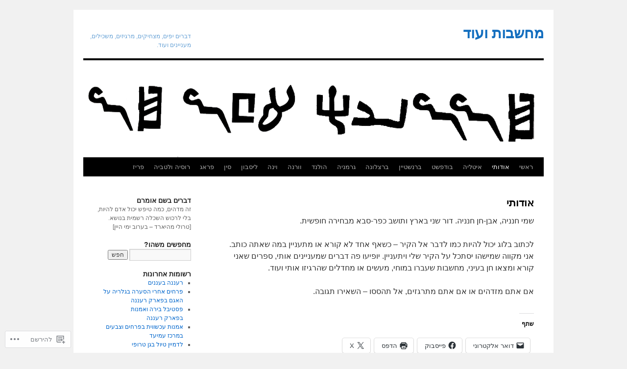

--- FILE ---
content_type: text/html; charset=UTF-8
request_url: https://hananya.wordpress.com/about/
body_size: 44998
content:
<!DOCTYPE html>
<html dir="rtl" lang="he-IL">
<head>
<meta charset="UTF-8" />
<title>
אודותי | מחשבות ועוד</title>
<link rel="profile" href="https://gmpg.org/xfn/11" />
<link rel="stylesheet" type="text/css" media="all" href="https://s0.wp.com/wp-content/themes/pub/twentyten/style.css?m=1659017451i&amp;ver=20190507" />
<link rel="pingback" href="https://hananya.wordpress.com/xmlrpc.php">
<meta name='robots' content='max-image-preview:large' />
<link rel='dns-prefetch' href='//widgets.wp.com' />
<link rel='dns-prefetch' href='//s0.wp.com' />
<link rel="alternate" type="application/rss+xml" title="מחשבות ועוד &laquo; פיד‏" href="https://hananya.wordpress.com/feed/" />
<link rel="alternate" type="application/rss+xml" title="מחשבות ועוד &laquo; פיד תגובות‏" href="https://hananya.wordpress.com/comments/feed/" />
<link rel="alternate" type="application/rss+xml" title="מחשבות ועוד &laquo; פיד תגובות של אודותי" href="https://hananya.wordpress.com/about/feed/" />
	<script type="text/javascript">
		/* <![CDATA[ */
		function addLoadEvent(func) {
			var oldonload = window.onload;
			if (typeof window.onload != 'function') {
				window.onload = func;
			} else {
				window.onload = function () {
					oldonload();
					func();
				}
			}
		}
		/* ]]> */
	</script>
	<link crossorigin='anonymous' rel='stylesheet' id='all-css-0-1' href='/wp-content/mu-plugins/likes/rtl/jetpack-likes-rtl.css?m=1743883414i&cssminify=yes' type='text/css' media='all' />
<style id='wp-emoji-styles-inline-css'>

	img.wp-smiley, img.emoji {
		display: inline !important;
		border: none !important;
		box-shadow: none !important;
		height: 1em !important;
		width: 1em !important;
		margin: 0 0.07em !important;
		vertical-align: -0.1em !important;
		background: none !important;
		padding: 0 !important;
	}
/*# sourceURL=wp-emoji-styles-inline-css */
</style>
<link rel='stylesheet' id='wp-block-library-rtl-css' href='/wp-content/plugins/gutenberg-core/v22.2.0/build/styles/block-library/style-rtl.css?m=1764855221i&#038;ver=22.2.0' media='all' />
<style id='wp-block-library-inline-css'>
.has-text-align-justify {
	text-align:justify;
}
.has-text-align-justify{text-align:justify;}

/*# sourceURL=wp-block-library-inline-css */
</style><style id='global-styles-inline-css'>
:root{--wp--preset--aspect-ratio--square: 1;--wp--preset--aspect-ratio--4-3: 4/3;--wp--preset--aspect-ratio--3-4: 3/4;--wp--preset--aspect-ratio--3-2: 3/2;--wp--preset--aspect-ratio--2-3: 2/3;--wp--preset--aspect-ratio--16-9: 16/9;--wp--preset--aspect-ratio--9-16: 9/16;--wp--preset--color--black: #000;--wp--preset--color--cyan-bluish-gray: #abb8c3;--wp--preset--color--white: #fff;--wp--preset--color--pale-pink: #f78da7;--wp--preset--color--vivid-red: #cf2e2e;--wp--preset--color--luminous-vivid-orange: #ff6900;--wp--preset--color--luminous-vivid-amber: #fcb900;--wp--preset--color--light-green-cyan: #7bdcb5;--wp--preset--color--vivid-green-cyan: #00d084;--wp--preset--color--pale-cyan-blue: #8ed1fc;--wp--preset--color--vivid-cyan-blue: #0693e3;--wp--preset--color--vivid-purple: #9b51e0;--wp--preset--color--blue: #0066cc;--wp--preset--color--medium-gray: #666;--wp--preset--color--light-gray: #f1f1f1;--wp--preset--gradient--vivid-cyan-blue-to-vivid-purple: linear-gradient(135deg,rgb(6,147,227) 0%,rgb(155,81,224) 100%);--wp--preset--gradient--light-green-cyan-to-vivid-green-cyan: linear-gradient(135deg,rgb(122,220,180) 0%,rgb(0,208,130) 100%);--wp--preset--gradient--luminous-vivid-amber-to-luminous-vivid-orange: linear-gradient(135deg,rgb(252,185,0) 0%,rgb(255,105,0) 100%);--wp--preset--gradient--luminous-vivid-orange-to-vivid-red: linear-gradient(135deg,rgb(255,105,0) 0%,rgb(207,46,46) 100%);--wp--preset--gradient--very-light-gray-to-cyan-bluish-gray: linear-gradient(135deg,rgb(238,238,238) 0%,rgb(169,184,195) 100%);--wp--preset--gradient--cool-to-warm-spectrum: linear-gradient(135deg,rgb(74,234,220) 0%,rgb(151,120,209) 20%,rgb(207,42,186) 40%,rgb(238,44,130) 60%,rgb(251,105,98) 80%,rgb(254,248,76) 100%);--wp--preset--gradient--blush-light-purple: linear-gradient(135deg,rgb(255,206,236) 0%,rgb(152,150,240) 100%);--wp--preset--gradient--blush-bordeaux: linear-gradient(135deg,rgb(254,205,165) 0%,rgb(254,45,45) 50%,rgb(107,0,62) 100%);--wp--preset--gradient--luminous-dusk: linear-gradient(135deg,rgb(255,203,112) 0%,rgb(199,81,192) 50%,rgb(65,88,208) 100%);--wp--preset--gradient--pale-ocean: linear-gradient(135deg,rgb(255,245,203) 0%,rgb(182,227,212) 50%,rgb(51,167,181) 100%);--wp--preset--gradient--electric-grass: linear-gradient(135deg,rgb(202,248,128) 0%,rgb(113,206,126) 100%);--wp--preset--gradient--midnight: linear-gradient(135deg,rgb(2,3,129) 0%,rgb(40,116,252) 100%);--wp--preset--font-size--small: 13px;--wp--preset--font-size--medium: 20px;--wp--preset--font-size--large: 36px;--wp--preset--font-size--x-large: 42px;--wp--preset--font-family--albert-sans: 'Albert Sans', sans-serif;--wp--preset--font-family--alegreya: Alegreya, serif;--wp--preset--font-family--arvo: Arvo, serif;--wp--preset--font-family--bodoni-moda: 'Bodoni Moda', serif;--wp--preset--font-family--bricolage-grotesque: 'Bricolage Grotesque', sans-serif;--wp--preset--font-family--cabin: Cabin, sans-serif;--wp--preset--font-family--chivo: Chivo, sans-serif;--wp--preset--font-family--commissioner: Commissioner, sans-serif;--wp--preset--font-family--cormorant: Cormorant, serif;--wp--preset--font-family--courier-prime: 'Courier Prime', monospace;--wp--preset--font-family--crimson-pro: 'Crimson Pro', serif;--wp--preset--font-family--dm-mono: 'DM Mono', monospace;--wp--preset--font-family--dm-sans: 'DM Sans', sans-serif;--wp--preset--font-family--dm-serif-display: 'DM Serif Display', serif;--wp--preset--font-family--domine: Domine, serif;--wp--preset--font-family--eb-garamond: 'EB Garamond', serif;--wp--preset--font-family--epilogue: Epilogue, sans-serif;--wp--preset--font-family--fahkwang: Fahkwang, sans-serif;--wp--preset--font-family--figtree: Figtree, sans-serif;--wp--preset--font-family--fira-sans: 'Fira Sans', sans-serif;--wp--preset--font-family--fjalla-one: 'Fjalla One', sans-serif;--wp--preset--font-family--fraunces: Fraunces, serif;--wp--preset--font-family--gabarito: Gabarito, system-ui;--wp--preset--font-family--ibm-plex-mono: 'IBM Plex Mono', monospace;--wp--preset--font-family--ibm-plex-sans: 'IBM Plex Sans', sans-serif;--wp--preset--font-family--ibarra-real-nova: 'Ibarra Real Nova', serif;--wp--preset--font-family--instrument-serif: 'Instrument Serif', serif;--wp--preset--font-family--inter: Inter, sans-serif;--wp--preset--font-family--josefin-sans: 'Josefin Sans', sans-serif;--wp--preset--font-family--jost: Jost, sans-serif;--wp--preset--font-family--libre-baskerville: 'Libre Baskerville', serif;--wp--preset--font-family--libre-franklin: 'Libre Franklin', sans-serif;--wp--preset--font-family--literata: Literata, serif;--wp--preset--font-family--lora: Lora, serif;--wp--preset--font-family--merriweather: Merriweather, serif;--wp--preset--font-family--montserrat: Montserrat, sans-serif;--wp--preset--font-family--newsreader: Newsreader, serif;--wp--preset--font-family--noto-sans-mono: 'Noto Sans Mono', sans-serif;--wp--preset--font-family--nunito: Nunito, sans-serif;--wp--preset--font-family--open-sans: 'Open Sans', sans-serif;--wp--preset--font-family--overpass: Overpass, sans-serif;--wp--preset--font-family--pt-serif: 'PT Serif', serif;--wp--preset--font-family--petrona: Petrona, serif;--wp--preset--font-family--piazzolla: Piazzolla, serif;--wp--preset--font-family--playfair-display: 'Playfair Display', serif;--wp--preset--font-family--plus-jakarta-sans: 'Plus Jakarta Sans', sans-serif;--wp--preset--font-family--poppins: Poppins, sans-serif;--wp--preset--font-family--raleway: Raleway, sans-serif;--wp--preset--font-family--roboto: Roboto, sans-serif;--wp--preset--font-family--roboto-slab: 'Roboto Slab', serif;--wp--preset--font-family--rubik: Rubik, sans-serif;--wp--preset--font-family--rufina: Rufina, serif;--wp--preset--font-family--sora: Sora, sans-serif;--wp--preset--font-family--source-sans-3: 'Source Sans 3', sans-serif;--wp--preset--font-family--source-serif-4: 'Source Serif 4', serif;--wp--preset--font-family--space-mono: 'Space Mono', monospace;--wp--preset--font-family--syne: Syne, sans-serif;--wp--preset--font-family--texturina: Texturina, serif;--wp--preset--font-family--urbanist: Urbanist, sans-serif;--wp--preset--font-family--work-sans: 'Work Sans', sans-serif;--wp--preset--spacing--20: 0.44rem;--wp--preset--spacing--30: 0.67rem;--wp--preset--spacing--40: 1rem;--wp--preset--spacing--50: 1.5rem;--wp--preset--spacing--60: 2.25rem;--wp--preset--spacing--70: 3.38rem;--wp--preset--spacing--80: 5.06rem;--wp--preset--shadow--natural: 6px 6px 9px rgba(0, 0, 0, 0.2);--wp--preset--shadow--deep: 12px 12px 50px rgba(0, 0, 0, 0.4);--wp--preset--shadow--sharp: 6px 6px 0px rgba(0, 0, 0, 0.2);--wp--preset--shadow--outlined: 6px 6px 0px -3px rgb(255, 255, 255), 6px 6px rgb(0, 0, 0);--wp--preset--shadow--crisp: 6px 6px 0px rgb(0, 0, 0);}:where(.is-layout-flex){gap: 0.5em;}:where(.is-layout-grid){gap: 0.5em;}body .is-layout-flex{display: flex;}.is-layout-flex{flex-wrap: wrap;align-items: center;}.is-layout-flex > :is(*, div){margin: 0;}body .is-layout-grid{display: grid;}.is-layout-grid > :is(*, div){margin: 0;}:where(.wp-block-columns.is-layout-flex){gap: 2em;}:where(.wp-block-columns.is-layout-grid){gap: 2em;}:where(.wp-block-post-template.is-layout-flex){gap: 1.25em;}:where(.wp-block-post-template.is-layout-grid){gap: 1.25em;}.has-black-color{color: var(--wp--preset--color--black) !important;}.has-cyan-bluish-gray-color{color: var(--wp--preset--color--cyan-bluish-gray) !important;}.has-white-color{color: var(--wp--preset--color--white) !important;}.has-pale-pink-color{color: var(--wp--preset--color--pale-pink) !important;}.has-vivid-red-color{color: var(--wp--preset--color--vivid-red) !important;}.has-luminous-vivid-orange-color{color: var(--wp--preset--color--luminous-vivid-orange) !important;}.has-luminous-vivid-amber-color{color: var(--wp--preset--color--luminous-vivid-amber) !important;}.has-light-green-cyan-color{color: var(--wp--preset--color--light-green-cyan) !important;}.has-vivid-green-cyan-color{color: var(--wp--preset--color--vivid-green-cyan) !important;}.has-pale-cyan-blue-color{color: var(--wp--preset--color--pale-cyan-blue) !important;}.has-vivid-cyan-blue-color{color: var(--wp--preset--color--vivid-cyan-blue) !important;}.has-vivid-purple-color{color: var(--wp--preset--color--vivid-purple) !important;}.has-black-background-color{background-color: var(--wp--preset--color--black) !important;}.has-cyan-bluish-gray-background-color{background-color: var(--wp--preset--color--cyan-bluish-gray) !important;}.has-white-background-color{background-color: var(--wp--preset--color--white) !important;}.has-pale-pink-background-color{background-color: var(--wp--preset--color--pale-pink) !important;}.has-vivid-red-background-color{background-color: var(--wp--preset--color--vivid-red) !important;}.has-luminous-vivid-orange-background-color{background-color: var(--wp--preset--color--luminous-vivid-orange) !important;}.has-luminous-vivid-amber-background-color{background-color: var(--wp--preset--color--luminous-vivid-amber) !important;}.has-light-green-cyan-background-color{background-color: var(--wp--preset--color--light-green-cyan) !important;}.has-vivid-green-cyan-background-color{background-color: var(--wp--preset--color--vivid-green-cyan) !important;}.has-pale-cyan-blue-background-color{background-color: var(--wp--preset--color--pale-cyan-blue) !important;}.has-vivid-cyan-blue-background-color{background-color: var(--wp--preset--color--vivid-cyan-blue) !important;}.has-vivid-purple-background-color{background-color: var(--wp--preset--color--vivid-purple) !important;}.has-black-border-color{border-color: var(--wp--preset--color--black) !important;}.has-cyan-bluish-gray-border-color{border-color: var(--wp--preset--color--cyan-bluish-gray) !important;}.has-white-border-color{border-color: var(--wp--preset--color--white) !important;}.has-pale-pink-border-color{border-color: var(--wp--preset--color--pale-pink) !important;}.has-vivid-red-border-color{border-color: var(--wp--preset--color--vivid-red) !important;}.has-luminous-vivid-orange-border-color{border-color: var(--wp--preset--color--luminous-vivid-orange) !important;}.has-luminous-vivid-amber-border-color{border-color: var(--wp--preset--color--luminous-vivid-amber) !important;}.has-light-green-cyan-border-color{border-color: var(--wp--preset--color--light-green-cyan) !important;}.has-vivid-green-cyan-border-color{border-color: var(--wp--preset--color--vivid-green-cyan) !important;}.has-pale-cyan-blue-border-color{border-color: var(--wp--preset--color--pale-cyan-blue) !important;}.has-vivid-cyan-blue-border-color{border-color: var(--wp--preset--color--vivid-cyan-blue) !important;}.has-vivid-purple-border-color{border-color: var(--wp--preset--color--vivid-purple) !important;}.has-vivid-cyan-blue-to-vivid-purple-gradient-background{background: var(--wp--preset--gradient--vivid-cyan-blue-to-vivid-purple) !important;}.has-light-green-cyan-to-vivid-green-cyan-gradient-background{background: var(--wp--preset--gradient--light-green-cyan-to-vivid-green-cyan) !important;}.has-luminous-vivid-amber-to-luminous-vivid-orange-gradient-background{background: var(--wp--preset--gradient--luminous-vivid-amber-to-luminous-vivid-orange) !important;}.has-luminous-vivid-orange-to-vivid-red-gradient-background{background: var(--wp--preset--gradient--luminous-vivid-orange-to-vivid-red) !important;}.has-very-light-gray-to-cyan-bluish-gray-gradient-background{background: var(--wp--preset--gradient--very-light-gray-to-cyan-bluish-gray) !important;}.has-cool-to-warm-spectrum-gradient-background{background: var(--wp--preset--gradient--cool-to-warm-spectrum) !important;}.has-blush-light-purple-gradient-background{background: var(--wp--preset--gradient--blush-light-purple) !important;}.has-blush-bordeaux-gradient-background{background: var(--wp--preset--gradient--blush-bordeaux) !important;}.has-luminous-dusk-gradient-background{background: var(--wp--preset--gradient--luminous-dusk) !important;}.has-pale-ocean-gradient-background{background: var(--wp--preset--gradient--pale-ocean) !important;}.has-electric-grass-gradient-background{background: var(--wp--preset--gradient--electric-grass) !important;}.has-midnight-gradient-background{background: var(--wp--preset--gradient--midnight) !important;}.has-small-font-size{font-size: var(--wp--preset--font-size--small) !important;}.has-medium-font-size{font-size: var(--wp--preset--font-size--medium) !important;}.has-large-font-size{font-size: var(--wp--preset--font-size--large) !important;}.has-x-large-font-size{font-size: var(--wp--preset--font-size--x-large) !important;}.has-albert-sans-font-family{font-family: var(--wp--preset--font-family--albert-sans) !important;}.has-alegreya-font-family{font-family: var(--wp--preset--font-family--alegreya) !important;}.has-arvo-font-family{font-family: var(--wp--preset--font-family--arvo) !important;}.has-bodoni-moda-font-family{font-family: var(--wp--preset--font-family--bodoni-moda) !important;}.has-bricolage-grotesque-font-family{font-family: var(--wp--preset--font-family--bricolage-grotesque) !important;}.has-cabin-font-family{font-family: var(--wp--preset--font-family--cabin) !important;}.has-chivo-font-family{font-family: var(--wp--preset--font-family--chivo) !important;}.has-commissioner-font-family{font-family: var(--wp--preset--font-family--commissioner) !important;}.has-cormorant-font-family{font-family: var(--wp--preset--font-family--cormorant) !important;}.has-courier-prime-font-family{font-family: var(--wp--preset--font-family--courier-prime) !important;}.has-crimson-pro-font-family{font-family: var(--wp--preset--font-family--crimson-pro) !important;}.has-dm-mono-font-family{font-family: var(--wp--preset--font-family--dm-mono) !important;}.has-dm-sans-font-family{font-family: var(--wp--preset--font-family--dm-sans) !important;}.has-dm-serif-display-font-family{font-family: var(--wp--preset--font-family--dm-serif-display) !important;}.has-domine-font-family{font-family: var(--wp--preset--font-family--domine) !important;}.has-eb-garamond-font-family{font-family: var(--wp--preset--font-family--eb-garamond) !important;}.has-epilogue-font-family{font-family: var(--wp--preset--font-family--epilogue) !important;}.has-fahkwang-font-family{font-family: var(--wp--preset--font-family--fahkwang) !important;}.has-figtree-font-family{font-family: var(--wp--preset--font-family--figtree) !important;}.has-fira-sans-font-family{font-family: var(--wp--preset--font-family--fira-sans) !important;}.has-fjalla-one-font-family{font-family: var(--wp--preset--font-family--fjalla-one) !important;}.has-fraunces-font-family{font-family: var(--wp--preset--font-family--fraunces) !important;}.has-gabarito-font-family{font-family: var(--wp--preset--font-family--gabarito) !important;}.has-ibm-plex-mono-font-family{font-family: var(--wp--preset--font-family--ibm-plex-mono) !important;}.has-ibm-plex-sans-font-family{font-family: var(--wp--preset--font-family--ibm-plex-sans) !important;}.has-ibarra-real-nova-font-family{font-family: var(--wp--preset--font-family--ibarra-real-nova) !important;}.has-instrument-serif-font-family{font-family: var(--wp--preset--font-family--instrument-serif) !important;}.has-inter-font-family{font-family: var(--wp--preset--font-family--inter) !important;}.has-josefin-sans-font-family{font-family: var(--wp--preset--font-family--josefin-sans) !important;}.has-jost-font-family{font-family: var(--wp--preset--font-family--jost) !important;}.has-libre-baskerville-font-family{font-family: var(--wp--preset--font-family--libre-baskerville) !important;}.has-libre-franklin-font-family{font-family: var(--wp--preset--font-family--libre-franklin) !important;}.has-literata-font-family{font-family: var(--wp--preset--font-family--literata) !important;}.has-lora-font-family{font-family: var(--wp--preset--font-family--lora) !important;}.has-merriweather-font-family{font-family: var(--wp--preset--font-family--merriweather) !important;}.has-montserrat-font-family{font-family: var(--wp--preset--font-family--montserrat) !important;}.has-newsreader-font-family{font-family: var(--wp--preset--font-family--newsreader) !important;}.has-noto-sans-mono-font-family{font-family: var(--wp--preset--font-family--noto-sans-mono) !important;}.has-nunito-font-family{font-family: var(--wp--preset--font-family--nunito) !important;}.has-open-sans-font-family{font-family: var(--wp--preset--font-family--open-sans) !important;}.has-overpass-font-family{font-family: var(--wp--preset--font-family--overpass) !important;}.has-pt-serif-font-family{font-family: var(--wp--preset--font-family--pt-serif) !important;}.has-petrona-font-family{font-family: var(--wp--preset--font-family--petrona) !important;}.has-piazzolla-font-family{font-family: var(--wp--preset--font-family--piazzolla) !important;}.has-playfair-display-font-family{font-family: var(--wp--preset--font-family--playfair-display) !important;}.has-plus-jakarta-sans-font-family{font-family: var(--wp--preset--font-family--plus-jakarta-sans) !important;}.has-poppins-font-family{font-family: var(--wp--preset--font-family--poppins) !important;}.has-raleway-font-family{font-family: var(--wp--preset--font-family--raleway) !important;}.has-roboto-font-family{font-family: var(--wp--preset--font-family--roboto) !important;}.has-roboto-slab-font-family{font-family: var(--wp--preset--font-family--roboto-slab) !important;}.has-rubik-font-family{font-family: var(--wp--preset--font-family--rubik) !important;}.has-rufina-font-family{font-family: var(--wp--preset--font-family--rufina) !important;}.has-sora-font-family{font-family: var(--wp--preset--font-family--sora) !important;}.has-source-sans-3-font-family{font-family: var(--wp--preset--font-family--source-sans-3) !important;}.has-source-serif-4-font-family{font-family: var(--wp--preset--font-family--source-serif-4) !important;}.has-space-mono-font-family{font-family: var(--wp--preset--font-family--space-mono) !important;}.has-syne-font-family{font-family: var(--wp--preset--font-family--syne) !important;}.has-texturina-font-family{font-family: var(--wp--preset--font-family--texturina) !important;}.has-urbanist-font-family{font-family: var(--wp--preset--font-family--urbanist) !important;}.has-work-sans-font-family{font-family: var(--wp--preset--font-family--work-sans) !important;}
/*# sourceURL=global-styles-inline-css */
</style>

<style id='classic-theme-styles-inline-css'>
/*! This file is auto-generated */
.wp-block-button__link{color:#fff;background-color:#32373c;border-radius:9999px;box-shadow:none;text-decoration:none;padding:calc(.667em + 2px) calc(1.333em + 2px);font-size:1.125em}.wp-block-file__button{background:#32373c;color:#fff;text-decoration:none}
/*# sourceURL=/wp-includes/css/classic-themes.min.css */
</style>
<link crossorigin='anonymous' rel='stylesheet' id='all-css-6-1' href='/_static/??-eJx9j0sOwjAMRC9EMP/PAnEUlKZWSamTKHZajo9RywZQN5Zmxs8jw5CMi0EwCFAxqSuNDwwuZlSfkhXQDcLaW+yQdG3pmBfwHxt83aAozgxZukkbwacY1bNo0jpTVSkjs9FJvpCRu3byHNeiJOseRq3xxBgAxRg+4a3HUMcMtkgkK+LdDwacHVTFdzX0mCutVvP9Ln/r5fTIlS7r4+G0Xe325037Al8ke9I=&cssminify=yes' type='text/css' media='all' />
<link rel='stylesheet' id='verbum-gutenberg-css-css' href='https://widgets.wp.com/verbum-block-editor/block-editor.css?ver=1738686361' media='all' />
<link crossorigin='anonymous' rel='stylesheet' id='all-css-8-1' href='/_static/??-eJyFjtEKwjAMRX/IGAdO3IP4LVuJtdo2pUkp+/vFN0XQt9zDPZdgL+A4K2VFvVMiwdIW1G5gNYpLZPeUvRPZ4b+u6BoJenGcvoTUoMTmQxasZKPeTo/WwqrxDYHFX7InBntp1sD5I8AtzqG+1Gu6DKfhcByn8Tw9Nk43VGU=&cssminify=yes' type='text/css' media='all' />
<style id='jetpack-global-styles-frontend-style-inline-css'>
:root { --font-headings: unset; --font-base: unset; --font-headings-default: -apple-system,BlinkMacSystemFont,"Segoe UI",Roboto,Oxygen-Sans,Ubuntu,Cantarell,"Helvetica Neue",sans-serif; --font-base-default: -apple-system,BlinkMacSystemFont,"Segoe UI",Roboto,Oxygen-Sans,Ubuntu,Cantarell,"Helvetica Neue",sans-serif;}
/*# sourceURL=jetpack-global-styles-frontend-style-inline-css */
</style>
<link crossorigin='anonymous' rel='stylesheet' id='all-css-10-1' href='/_static/??-eJyNjcEKwjAQRH/IuFQj9SJ+isQkJKmbbOhuEP/etHgpgngZ3sBjBp5VWSrii0BuqmILqTBMXqqxj0+HTLSEa+gZOJrZO+Pca8VUwt4y7+D/pVsqFphsMqiQAvGmfK1J9Ln/Rg2zIASke1c7/hC30jVfhvF0PJz1OOjpDfXKWag=&cssminify=yes' type='text/css' media='all' />
<script type="text/javascript" id="wpcom-actionbar-placeholder-js-extra">
/* <![CDATA[ */
var actionbardata = {"siteID":"12662138","postID":"2","siteURL":"https://hananya.wordpress.com","xhrURL":"https://hananya.wordpress.com/wp-admin/admin-ajax.php","nonce":"761f12cbc2","isLoggedIn":"","statusMessage":"","subsEmailDefault":"instantly","proxyScriptUrl":"https://s0.wp.com/wp-content/js/wpcom-proxy-request.js?m=1513050504i&amp;ver=20211021","shortlink":"https://wp.me/PR802-2","i18n":{"followedText":"\u05de\u05e2\u05db\u05e9\u05d9\u05d5, \u05e4\u05d5\u05e1\u05d8\u05d9\u05dd \u05d7\u05d3\u05e9\u05d9\u05dd \u05de\u05d0\u05ea\u05e8 \u05d6\u05d4 \u05d9\u05d5\u05e4\u05d9\u05e2\u05d5 \u05d1-\u003Ca href=\"https://wordpress.com/reader\"\u003EReader\u003C/a\u003E \u05e9\u05dc\u05da","foldBar":"\u05e6\u05de\u05e6\u05d5\u05dd \u05e1\u05e8\u05d2\u05dc \u05d6\u05d4","unfoldBar":"\u05d4\u05e8\u05d7\u05d1\u05ea \u05e1\u05e8\u05d2\u05dc \u05d6\u05d4","shortLinkCopied":"\u05e7\u05d9\u05e9\u05d5\u05e8 \u05e7\u05e6\u05e8 \u05d4\u05d5\u05e2\u05ea\u05e7 \u05dc\u05dc\u05d5\u05d7."}};
//# sourceURL=wpcom-actionbar-placeholder-js-extra
/* ]]> */
</script>
<script type="text/javascript" id="jetpack-mu-wpcom-settings-js-before">
/* <![CDATA[ */
var JETPACK_MU_WPCOM_SETTINGS = {"assetsUrl":"https://s0.wp.com/wp-content/mu-plugins/jetpack-mu-wpcom-plugin/moon/jetpack_vendor/automattic/jetpack-mu-wpcom/src/build/"};
//# sourceURL=jetpack-mu-wpcom-settings-js-before
/* ]]> */
</script>
<script crossorigin='anonymous' type='text/javascript'  src='/wp-content/js/rlt-proxy.js?m=1720530689i'></script>
<script type="text/javascript" id="rlt-proxy-js-after">
/* <![CDATA[ */
	rltInitialize( {"token":null,"iframeOrigins":["https:\/\/widgets.wp.com"]} );
//# sourceURL=rlt-proxy-js-after
/* ]]> */
</script>
<link rel="EditURI" type="application/rsd+xml" title="RSD" href="https://hananya.wordpress.com/xmlrpc.php?rsd" />
<link rel="stylesheet" href="https://s0.wp.com/wp-content/themes/pub/twentyten/rtl.css?m=1610459589" type="text/css" media="screen" /><meta name="generator" content="WordPress.com" />
<link rel="canonical" href="https://hananya.wordpress.com/about/" />
<link rel='shortlink' href='https://wp.me/PR802-2' />
<link rel="alternate" type="application/json+oembed" href="https://public-api.wordpress.com/oembed/?format=json&amp;url=https%3A%2F%2Fhananya.wordpress.com%2Fabout%2F&amp;for=wpcom-auto-discovery" /><link rel="alternate" type="application/xml+oembed" href="https://public-api.wordpress.com/oembed/?format=xml&amp;url=https%3A%2F%2Fhananya.wordpress.com%2Fabout%2F&amp;for=wpcom-auto-discovery" />
<!-- Jetpack Open Graph Tags -->
<meta property="og:type" content="article" />
<meta property="og:title" content="אודותי" />
<meta property="og:url" content="https://hananya.wordpress.com/about/" />
<meta property="og:description" content="שמי חנניה, אבן-חן חנניה. דור שני בארץ ותושב כפר-סבא מבחירה חופשית. לכתוב בלוג יכול להיות כמו לדבר אל הקיר &#8211; כשאף אחד לא קורא או מתעניין במה שאתה כותב. אני מקווה שמישהו יסתכל על הקיר שלי ויתענ…" />
<meta property="article:published_time" content="2010-03-17T14:09:03+00:00" />
<meta property="article:modified_time" content="2010-05-15T07:04:13+00:00" />
<meta property="og:site_name" content="מחשבות ועוד" />
<meta property="og:image" content="https://secure.gravatar.com/blavatar/39b496582b01f79c7b5d9ebe41c2e9d5c9da9e4d24db26d43e3bab1a9cf57632?s=200&#038;ts=1768885867" />
<meta property="og:image:width" content="200" />
<meta property="og:image:height" content="200" />
<meta property="og:image:alt" content="" />
<meta property="og:locale" content="he_IL" />
<meta property="fb:app_id" content="249643311490" />
<meta property="article:publisher" content="https://www.facebook.com/WordPresscom" />
<meta name="twitter:text:title" content="אודותי" />
<meta name="twitter:image" content="https://secure.gravatar.com/blavatar/39b496582b01f79c7b5d9ebe41c2e9d5c9da9e4d24db26d43e3bab1a9cf57632?s=240" />
<meta name="twitter:card" content="summary" />

<!-- End Jetpack Open Graph Tags -->
<link rel="shortcut icon" type="image/x-icon" href="https://secure.gravatar.com/blavatar/39b496582b01f79c7b5d9ebe41c2e9d5c9da9e4d24db26d43e3bab1a9cf57632?s=32" sizes="16x16" />
<link rel="icon" type="image/x-icon" href="https://secure.gravatar.com/blavatar/39b496582b01f79c7b5d9ebe41c2e9d5c9da9e4d24db26d43e3bab1a9cf57632?s=32" sizes="16x16" />
<link rel="apple-touch-icon" href="https://secure.gravatar.com/blavatar/39b496582b01f79c7b5d9ebe41c2e9d5c9da9e4d24db26d43e3bab1a9cf57632?s=114" />
<link rel='openid.server' href='https://hananya.wordpress.com/?openidserver=1' />
<link rel='openid.delegate' href='https://hananya.wordpress.com/' />
<link rel="search" type="application/opensearchdescription+xml" href="https://hananya.wordpress.com/osd.xml" title="מחשבות ועוד" />
<link rel="search" type="application/opensearchdescription+xml" href="https://s1.wp.com/opensearch.xml" title="WordPress.com" />
<meta name="description" content="שמי חנניה, אבן-חן חנניה. דור שני בארץ ותושב כפר-סבא מבחירה חופשית. לכתוב בלוג יכול להיות כמו לדבר אל הקיר - כשאף אחד לא קורא או מתעניין במה שאתה כותב. אני מקווה שמישהו יסתכל על הקיר שלי ויתעניין. יופיעו פה דברים שמעניינים אותי, ספרים שאני קורא ומצאו חן בעיני, מחשבות שעברו במוחי, מעשים או מחדלים שהרגיזו&hellip;" />
		<style type="text/css" id="twentyten-header-css">
					#site-title a,
			#site-description {
				color: #136ebf !important;
			}
				</style>
	<link crossorigin='anonymous' rel='stylesheet' id='all-css-0-3' href='/_static/??-eJyNjEEKwkAMAD/kNtSixYP4FLG7oaTuJsEklP7eCl68eZuBYWDVlIUd2aFF0hozscGCro/8/Do0EYY7cYYpqBawmCy/SJ1kj3+sa8RdNjvA/+cmJSoarFRmdAMXTSq2k/lW8bO7tWs/nobLeB764/IGEs9EfQ==&cssminify=yes' type='text/css' media='all' />
</head>

<body class="rtl wp-singular page-template-default page page-id-2 page-parent custom-background wp-theme-pubtwentyten customizer-styles-applied single-author jetpack-reblog-enabled">
<div id="wrapper" class="hfeed">
	<div id="header">
		<div id="masthead">
			<div id="branding" role="banner">
								<div id="site-title">
					<span>
						<a href="https://hananya.wordpress.com/" title="מחשבות ועוד" rel="home">מחשבות ועוד</a>
					</span>
				</div>
				<div id="site-description">דברים יפים, מצחיקים, מרגיזים, משכילים, מעניינים ועוד.</div>

									<a class="home-link" href="https://hananya.wordpress.com/" title="מחשבות ועוד" rel="home">
						<img src="https://hananya.wordpress.com/wp-content/uploads/2017/01/hananyaevenchen1.png" width="940" height="198" alt="" />
					</a>
								</div><!-- #branding -->

			<div id="access" role="navigation">
								<div class="skip-link screen-reader-text"><a href="#content" title="דילוג לתוכן">דילוג לתוכן</a></div>
				<div class="menu"><ul>
<li ><a href="https://hananya.wordpress.com/">ראשי</a></li><li class="page_item page-item-2 page_item_has_children current_page_item"><a href="https://hananya.wordpress.com/about/" aria-current="page">אודותי</a>
<ul class='children'>
	<li class="page_item page-item-3356"><a href="https://hananya.wordpress.com/about/%d7%93%d7%91%d7%a8%d7%99%d7%9d/">דברים</a></li>
	<li class="page_item page-item-8524"><a href="https://hananya.wordpress.com/about/%d7%91%d7%99%d7%a8%d7%94/">בירה</a></li>
</ul>
</li>
<li class="page_item page-item-12857 page_item_has_children"><a href="https://hananya.wordpress.com/%d7%90%d7%99%d7%98%d7%9c%d7%99%d7%94/">איטליה</a>
<ul class='children'>
	<li class="page_item page-item-222"><a href="https://hananya.wordpress.com/%d7%90%d7%99%d7%98%d7%9c%d7%99%d7%94/%d7%95%d7%a0%d7%a6%d7%99%d7%94-2009/">וונציה</a></li>
	<li class="page_item page-item-185"><a href="https://hananya.wordpress.com/%d7%90%d7%99%d7%98%d7%9c%d7%99%d7%94/%d7%99%d7%95%d7%9e%d7%99%d7%99%d7%9d-%d7%91%d7%9e%d7%99%d7%9c%d7%a0%d7%95-2009/">מילנו</a></li>
	<li class="page_item page-item-66"><a href="https://hananya.wordpress.com/%d7%90%d7%99%d7%98%d7%9c%d7%99%d7%94/%d7%a9%d7%9c%d7%95%d7%a9%d7%94-%d7%99%d7%9e%d7%99%d7%9d-%d7%91%d7%a4%d7%99%d7%a8%d7%a0%d7%a6%d7%94/">פירנצה</a></li>
	<li class="page_item page-item-3742 page_item_has_children"><a href="https://hananya.wordpress.com/%d7%90%d7%99%d7%98%d7%9c%d7%99%d7%94/%d7%a8%d7%95%d7%9e%d7%90-2007/">רומא</a>
	<ul class='children'>
		<li class="page_item page-item-3852"><a href="https://hananya.wordpress.com/%d7%90%d7%99%d7%98%d7%9c%d7%99%d7%94/%d7%a8%d7%95%d7%9e%d7%90-2007/%d7%a8%d7%95%d7%9e%d7%90-2007-%d7%94%d7%99%d7%95%d7%9d-%d7%94%d7%a9%d7%a0%d7%99/">רומא 2007 &#8211; היום&nbsp;השני</a></li>
		<li class="page_item page-item-3874"><a href="https://hananya.wordpress.com/%d7%90%d7%99%d7%98%d7%9c%d7%99%d7%94/%d7%a8%d7%95%d7%9e%d7%90-2007/%d7%a8%d7%95%d7%9e%d7%90-2007-%d7%94%d7%99%d7%95%d7%9d-%d7%94%d7%a9%d7%9c%d7%99%d7%a9%d7%99/">רומא 2007 &#8211; היום&nbsp;השלישי</a></li>
		<li class="page_item page-item-3916"><a href="https://hananya.wordpress.com/%d7%90%d7%99%d7%98%d7%9c%d7%99%d7%94/%d7%a8%d7%95%d7%9e%d7%90-2007/%d7%a8%d7%95%d7%9e%d7%90-2007-%d7%94%d7%99%d7%95%d7%9d-%d7%94%d7%a8%d7%91%d7%99%d7%a2%d7%99/">רומא 2007 &#8211; היום&nbsp;הרביעי</a></li>
		<li class="page_item page-item-3998"><a href="https://hananya.wordpress.com/%d7%90%d7%99%d7%98%d7%9c%d7%99%d7%94/%d7%a8%d7%95%d7%9e%d7%90-2007/%d7%a8%d7%95%d7%9e%d7%90-2007-%d7%94%d7%99%d7%95%d7%9d-%d7%94%d7%97%d7%9e%d7%99%d7%a9%d7%99/">רומא 2007 &#8211; היום&nbsp;החמישי</a></li>
		<li class="page_item page-item-4036"><a href="https://hananya.wordpress.com/%d7%90%d7%99%d7%98%d7%9c%d7%99%d7%94/%d7%a8%d7%95%d7%9e%d7%90-2007/%d7%a8%d7%95%d7%9e%d7%90-2007-%d7%94%d7%99%d7%95%d7%9d-%d7%94%d7%a9%d7%99%d7%a9%d7%99/">רומא 2007 &#8211; היום&nbsp;השישי</a></li>
		<li class="page_item page-item-4063"><a href="https://hananya.wordpress.com/%d7%90%d7%99%d7%98%d7%9c%d7%99%d7%94/%d7%a8%d7%95%d7%9e%d7%90-2007/%d7%a8%d7%95%d7%9e%d7%90-2007-%d7%94%d7%99%d7%95%d7%9d-%d7%94%d7%a9%d7%91%d7%99%d7%a2%d7%99/">רומא 2007 &#8211; היום&nbsp;השביעי</a></li>
		<li class="page_item page-item-4151"><a href="https://hananya.wordpress.com/%d7%90%d7%99%d7%98%d7%9c%d7%99%d7%94/%d7%a8%d7%95%d7%9e%d7%90-2007/%d7%a8%d7%95%d7%9e%d7%90-2010-%d7%94%d7%a9%d7%9c%d7%9e%d7%95%d7%aa/">רומא 2010 &#8211;&nbsp;השלמות</a></li>
	</ul>
</li>
</ul>
</li>
<li class="page_item page-item-3351"><a href="https://hananya.wordpress.com/%d7%91%d7%95%d7%93%d7%a4%d7%a9%d7%98-2006/">בודפשט</a></li>
<li class="page_item page-item-7025 page_item_has_children"><a href="https://hananya.wordpress.com/%d7%91%d7%a8%d7%a0%d7%a9%d7%98%d7%99%d7%99%d7%9f/">ברנשטיין</a>
<ul class='children'>
	<li class="page_item page-item-7044"><a href="https://hananya.wordpress.com/%d7%91%d7%a8%d7%a0%d7%a9%d7%98%d7%99%d7%99%d7%9f/%d7%94%d7%93%d7%95%d7%a8-%d7%94%d7%a9%d7%a0%d7%99/">הדור השני</a></li>
</ul>
</li>
<li class="page_item page-item-4264 page_item_has_children"><a href="https://hananya.wordpress.com/%d7%91%d7%a8%d7%a6%d7%9c%d7%95%d7%a0%d7%94-2012/">ברצלונה</a>
<ul class='children'>
	<li class="page_item page-item-4770"><a href="https://hananya.wordpress.com/%d7%91%d7%a8%d7%a6%d7%9c%d7%95%d7%a0%d7%94-2012/%d7%91%d7%a8%d7%a6%d7%9c%d7%95%d7%a0%d7%94-%d7%9e%d7%90%d7%99-2012/">ברצלונה &#8211; מאי&nbsp;2012</a></li>
</ul>
</li>
<li class="page_item page-item-14300 page_item_has_children"><a href="https://hananya.wordpress.com/%d7%92%d7%a8%d7%9e%d7%a0%d7%99%d7%94-2/">גרמניה</a>
<ul class='children'>
	<li class="page_item page-item-7464 page_item_has_children"><a href="https://hananya.wordpress.com/%d7%92%d7%a8%d7%9e%d7%a0%d7%99%d7%94-2/%d7%92%d7%a8%d7%9e%d7%a0%d7%99%d7%94/">ברלין</a>
	<ul class='children'>
		<li class="page_item page-item-7489"><a href="https://hananya.wordpress.com/%d7%92%d7%a8%d7%9e%d7%a0%d7%99%d7%94-2/%d7%92%d7%a8%d7%9e%d7%a0%d7%99%d7%94/%d7%94%d7%99%d7%95%d7%9d-%d7%94%d7%a8%d7%90%d7%a9%d7%95%d7%9f-%d7%91%d7%a8%d7%9c%d7%99%d7%9f/">היום הראשון &#8211;&nbsp;ברלין</a></li>
		<li class="page_item page-item-7502"><a href="https://hananya.wordpress.com/%d7%92%d7%a8%d7%9e%d7%a0%d7%99%d7%94-2/%d7%92%d7%a8%d7%9e%d7%a0%d7%99%d7%94/%d7%94%d7%99%d7%95%d7%9d-%d7%94%d7%a9%d7%a0%d7%99-%d7%91%d7%a8%d7%9c%d7%99%d7%9f/">היום השני &#8211;&nbsp;ברלין</a></li>
		<li class="page_item page-item-7603"><a href="https://hananya.wordpress.com/%d7%92%d7%a8%d7%9e%d7%a0%d7%99%d7%94-2/%d7%92%d7%a8%d7%9e%d7%a0%d7%99%d7%94/%d7%94%d7%99%d7%95%d7%9d-%d7%94%d7%a9%d7%9c%d7%99%d7%a9%d7%99-%d7%a4%d7%95%d7%98%d7%a1%d7%93%d7%9d/">היום השלישי &#8211;&nbsp;פוטסדם</a></li>
		<li class="page_item page-item-7633"><a href="https://hananya.wordpress.com/%d7%92%d7%a8%d7%9e%d7%a0%d7%99%d7%94-2/%d7%92%d7%a8%d7%9e%d7%a0%d7%99%d7%94/%d7%99%d7%95%d7%9d-%d7%a8%d7%91%d7%99%d7%a2%d7%99-%d7%93%d7%a8%d7%a1%d7%93%d7%9f/">היום הרביעי &#8211;&nbsp;דרסדן</a></li>
		<li class="page_item page-item-7713"><a href="https://hananya.wordpress.com/%d7%92%d7%a8%d7%9e%d7%a0%d7%99%d7%94-2/%d7%92%d7%a8%d7%9e%d7%a0%d7%99%d7%94/%d7%94%d7%99%d7%95%d7%9d-%d7%94%d7%97%d7%9e%d7%99%d7%a9%d7%99-%d7%91%d7%a8%d7%9c%d7%99%d7%9f/">היום החמישי &#8211;&nbsp;ברלין</a></li>
		<li class="page_item page-item-7744"><a href="https://hananya.wordpress.com/%d7%92%d7%a8%d7%9e%d7%a0%d7%99%d7%94-2/%d7%92%d7%a8%d7%9e%d7%a0%d7%99%d7%94/%d7%94%d7%99%d7%95%d7%9d-%d7%94%d7%a9%d7%99%d7%a9%d7%99-%d7%91%d7%a8%d7%9c%d7%99%d7%9f/">היום השישי &#8211;&nbsp;ברלין</a></li>
		<li class="page_item page-item-7799"><a href="https://hananya.wordpress.com/%d7%92%d7%a8%d7%9e%d7%a0%d7%99%d7%94-2/%d7%92%d7%a8%d7%9e%d7%a0%d7%99%d7%94/%d7%94%d7%99%d7%95%d7%9d-%d7%94%d7%a9%d7%91%d7%99%d7%a2%d7%99-%d7%91%d7%a8%d7%9c%d7%99%d7%9f/">היום השביעי &#8211;&nbsp;ברלין</a></li>
		<li class="page_item page-item-7830"><a href="https://hananya.wordpress.com/%d7%92%d7%a8%d7%9e%d7%a0%d7%99%d7%94-2/%d7%92%d7%a8%d7%9e%d7%a0%d7%99%d7%94/%d7%94%d7%99%d7%95%d7%9d-%d7%94%d7%a9%d7%9e%d7%99%d7%a0%d7%99-%d7%91%d7%a8%d7%9c%d7%99%d7%9f/">היום השמיני &#8211;&nbsp;ברלין</a></li>
		<li class="page_item page-item-7855"><a href="https://hananya.wordpress.com/%d7%92%d7%a8%d7%9e%d7%a0%d7%99%d7%94-2/%d7%92%d7%a8%d7%9e%d7%a0%d7%99%d7%94/%d7%94%d7%99%d7%95%d7%9d-%d7%94%d7%aa%d7%a9%d7%99%d7%a2%d7%99-%d7%91%d7%a8%d7%9c%d7%99%d7%9f/">היום התשיעי &#8211;&nbsp;ברלין</a></li>
	</ul>
</li>
</ul>
</li>
<li class="page_item page-item-12866"><a href="https://hananya.wordpress.com/%d7%94%d7%95%d7%9c%d7%a0%d7%93/">הולנד</a></li>
<li class="page_item page-item-237"><a href="https://hananya.wordpress.com/%d7%95%d7%95%d7%a8%d7%a0%d7%94-2005/">וורנה</a></li>
<li class="page_item page-item-8890"><a href="https://hananya.wordpress.com/%d7%95%d7%99%d7%a0%d7%94/">וינה</a></li>
<li class="page_item page-item-11171 page_item_has_children"><a href="https://hananya.wordpress.com/%d7%9c%d7%99%d7%a1%d7%91%d7%95%d7%9f/">ליסבון</a>
<ul class='children'>
	<li class="page_item page-item-11206"><a href="https://hananya.wordpress.com/%d7%9c%d7%99%d7%a1%d7%91%d7%95%d7%9f/%d7%9c%d7%99%d7%a1%d7%91%d7%95%d7%9f-%d7%94%d7%99%d7%95%d7%9d-%d7%94%d7%a9%d7%a0%d7%99/">ליסבון &#8211; היום&nbsp;השני</a></li>
	<li class="page_item page-item-11268"><a href="https://hananya.wordpress.com/%d7%9c%d7%99%d7%a1%d7%91%d7%95%d7%9f/%d7%9c%d7%99%d7%a1%d7%91%d7%95%d7%9f-%d7%94%d7%99%d7%95%d7%9d-%d7%94%d7%a9%d7%9c%d7%99%d7%a9%d7%99/">ליסבון &#8211; היום&nbsp;השלישי</a></li>
	<li class="page_item page-item-11355"><a href="https://hananya.wordpress.com/%d7%9c%d7%99%d7%a1%d7%91%d7%95%d7%9f/%d7%9c%d7%99%d7%a1%d7%91%d7%95%d7%9f-%d7%94%d7%99%d7%95%d7%9d-%d7%94%d7%a8%d7%91%d7%99%d7%a2%d7%99/">ליסבון &#8211; היום&nbsp;הרביעי</a></li>
	<li class="page_item page-item-11413"><a href="https://hananya.wordpress.com/%d7%9c%d7%99%d7%a1%d7%91%d7%95%d7%9f/%d7%9c%d7%99%d7%a1%d7%91%d7%95%d7%9f-%d7%94%d7%99%d7%95%d7%9d-%d7%94%d7%97%d7%9e%d7%99%d7%a9%d7%99/">ליסבון &#8211; היום&nbsp;החמישי</a></li>
	<li class="page_item page-item-11470"><a href="https://hananya.wordpress.com/%d7%9c%d7%99%d7%a1%d7%91%d7%95%d7%9f/%d7%9c%d7%99%d7%a1%d7%91%d7%95%d7%9f-%d7%94%d7%99%d7%95%d7%9d-%d7%94%d7%a9%d7%99%d7%a9%d7%99/">ליסבון &#8211; היום&nbsp;השישי</a></li>
	<li class="page_item page-item-11513"><a href="https://hananya.wordpress.com/%d7%9c%d7%99%d7%a1%d7%91%d7%95%d7%9f/%d7%9c%d7%99%d7%a1%d7%91%d7%95%d7%9f-%d7%94%d7%99%d7%95%d7%9d-%d7%94%d7%a9%d7%91%d7%99%d7%a2%d7%99/">ליסבון &#8211; היום&nbsp;השביעי</a></li>
	<li class="page_item page-item-11551"><a href="https://hananya.wordpress.com/%d7%9c%d7%99%d7%a1%d7%91%d7%95%d7%9f/%d7%9c%d7%99%d7%a1%d7%91%d7%95%d7%9f-%d7%94%d7%99%d7%95%d7%9d-%d7%94%d7%a9%d7%9e%d7%99%d7%a0%d7%99/">ליסבון &#8211; היום&nbsp;השמיני</a></li>
</ul>
</li>
<li class="page_item page-item-2580"><a href="https://hananya.wordpress.com/%d7%a1%d7%99%d7%9f-2011/">סין</a></li>
<li class="page_item page-item-5903 page_item_has_children"><a href="https://hananya.wordpress.com/%d7%a4%d7%a8%d7%90%d7%92-2008/">פראג</a>
<ul class='children'>
	<li class="page_item page-item-5969"><a href="https://hananya.wordpress.com/%d7%a4%d7%a8%d7%90%d7%92-2008/%d7%a4%d7%a8%d7%90%d7%92-2008-%d7%94%d7%99%d7%95%d7%9d-%d7%94%d7%a9%d7%a0%d7%99/">פראג 2008 &#8211; היום&nbsp;השני</a></li>
	<li class="page_item page-item-6045"><a href="https://hananya.wordpress.com/%d7%a4%d7%a8%d7%90%d7%92-2008/%d7%a4%d7%a8%d7%90%d7%92-2008-%d7%94%d7%99%d7%95%d7%9d-%d7%94%d7%a9%d7%9c%d7%99%d7%a9%d7%99/">פראג 2008 &#8211; היום&nbsp;השלישי</a></li>
</ul>
</li>
<li class="page_item page-item-6140 page_item_has_children"><a href="https://hananya.wordpress.com/%d7%a8%d7%95%d7%a1%d7%99%d7%94-%d7%95%d7%9c%d7%98%d7%91%d7%99%d7%94-2013/">רוסיה ולטביה</a>
<ul class='children'>
	<li class="page_item page-item-6189"><a href="https://hananya.wordpress.com/%d7%a8%d7%95%d7%a1%d7%99%d7%94-%d7%95%d7%9c%d7%98%d7%91%d7%99%d7%94-2013/%d7%9e%d7%95%d7%a1%d7%a7%d7%91%d7%94-%d7%94%d7%99%d7%95%d7%9d-%d7%94%d7%a8%d7%90%d7%a9%d7%95%d7%9f/">מוסקבה &#8211; היום&nbsp;הראשון</a></li>
	<li class="page_item page-item-6254"><a href="https://hananya.wordpress.com/%d7%a8%d7%95%d7%a1%d7%99%d7%94-%d7%95%d7%9c%d7%98%d7%91%d7%99%d7%94-2013/%d7%9e%d7%95%d7%a1%d7%a7%d7%91%d7%94-%d7%94%d7%99%d7%95%d7%9d-%d7%94%d7%a9%d7%a0%d7%99/">מוסקבה &#8211; היום&nbsp;השני</a></li>
	<li class="page_item page-item-6261"><a href="https://hananya.wordpress.com/%d7%a8%d7%95%d7%a1%d7%99%d7%94-%d7%95%d7%9c%d7%98%d7%91%d7%99%d7%94-2013/%d7%9e%d7%95%d7%a1%d7%a7%d7%91%d7%94-%d7%94%d7%99%d7%95%d7%9d-%d7%94%d7%a9%d7%9c%d7%99%d7%a9%d7%99/">מוסקבה &#8211; היום&nbsp;השלישי</a></li>
	<li class="page_item page-item-6361"><a href="https://hananya.wordpress.com/%d7%a8%d7%95%d7%a1%d7%99%d7%94-%d7%95%d7%9c%d7%98%d7%91%d7%99%d7%94-2013/%d7%9e%d7%95%d7%a1%d7%a7%d7%91%d7%94-%d7%94%d7%99%d7%95%d7%9d-%d7%94%d7%a8%d7%91%d7%99%d7%a2%d7%99/">מוסקבה &#8211; היום&nbsp;הרביעי</a></li>
	<li class="page_item page-item-6376"><a href="https://hananya.wordpress.com/%d7%a8%d7%95%d7%a1%d7%99%d7%94-%d7%95%d7%9c%d7%98%d7%91%d7%99%d7%94-2013/%d7%9e%d7%95%d7%a1%d7%a7%d7%91%d7%94-%d7%94%d7%99%d7%95%d7%9d-%d7%94%d7%97%d7%9e%d7%99%d7%a9%d7%99/">מוסקבה &#8211; היום&nbsp;החמישי</a></li>
	<li class="page_item page-item-6401"><a href="https://hananya.wordpress.com/%d7%a8%d7%95%d7%a1%d7%99%d7%94-%d7%95%d7%9c%d7%98%d7%91%d7%99%d7%94-2013/%d7%a8%d7%99%d7%92%d7%94-%d7%94%d7%99%d7%95%d7%9d-%d7%94%d7%a8%d7%90%d7%a9%d7%95%d7%9f/">ריגה &#8211; היום&nbsp;הראשון</a></li>
	<li class="page_item page-item-6432"><a href="https://hananya.wordpress.com/%d7%a8%d7%95%d7%a1%d7%99%d7%94-%d7%95%d7%9c%d7%98%d7%91%d7%99%d7%94-2013/%d7%a8%d7%99%d7%92%d7%94-%d7%94%d7%99%d7%95%d7%9d-%d7%94%d7%a9%d7%a0%d7%99/">ריגה &#8211; היום&nbsp;השני</a></li>
	<li class="page_item page-item-6524"><a href="https://hananya.wordpress.com/%d7%a8%d7%95%d7%a1%d7%99%d7%94-%d7%95%d7%9c%d7%98%d7%91%d7%99%d7%94-2013/%d7%a8%d7%99%d7%92%d7%94-%d7%99%d7%95%d7%9d-%d7%a9%d7%9c%d7%99%d7%a9%d7%99/">ריגה &#8211; יום&nbsp;שלישי</a></li>
	<li class="page_item page-item-6546"><a href="https://hananya.wordpress.com/%d7%a8%d7%95%d7%a1%d7%99%d7%94-%d7%95%d7%9c%d7%98%d7%91%d7%99%d7%94-2013/%d7%a1%d7%a0%d7%98-%d7%a4%d7%98%d7%a8%d7%a1%d7%91%d7%95%d7%a8%d7%92-%d7%94%d7%99%d7%95%d7%9d-%d7%94%d7%a8%d7%90%d7%a9%d7%95%d7%9f/">סנט פטרסבורג &#8211; היום&nbsp;הראשון</a></li>
	<li class="page_item page-item-6565"><a href="https://hananya.wordpress.com/%d7%a8%d7%95%d7%a1%d7%99%d7%94-%d7%95%d7%9c%d7%98%d7%91%d7%99%d7%94-2013/%d7%a1%d7%a0%d7%98-%d7%a4%d7%98%d7%a8%d7%a1%d7%91%d7%95%d7%a8%d7%92-%d7%94%d7%99%d7%95%d7%9d-%d7%94%d7%a9%d7%a0%d7%99/">סנט פטרסבורג &#8211; היום&nbsp;השני</a></li>
	<li class="page_item page-item-6581"><a href="https://hananya.wordpress.com/%d7%a8%d7%95%d7%a1%d7%99%d7%94-%d7%95%d7%9c%d7%98%d7%91%d7%99%d7%94-2013/%d7%a1%d7%a0%d7%98-%d7%a4%d7%98%d7%a8%d7%a1%d7%91%d7%95%d7%a8%d7%92-%d7%94%d7%99%d7%95%d7%9d-%d7%94%d7%a9%d7%9c%d7%99%d7%a9%d7%99/">סנט פטרסבורג &#8211; היום&nbsp;השלישי</a></li>
	<li class="page_item page-item-6669"><a href="https://hananya.wordpress.com/%d7%a8%d7%95%d7%a1%d7%99%d7%94-%d7%95%d7%9c%d7%98%d7%91%d7%99%d7%94-2013/%d7%a1%d7%a0%d7%98-%d7%a4%d7%98%d7%a8%d7%a1%d7%91%d7%95%d7%a8%d7%92-%d7%94%d7%99%d7%95%d7%9d-%d7%94%d7%a8%d7%91%d7%99%d7%a2%d7%99/">סנט פטרסבורג &#8211; היום&nbsp;הרביעי</a></li>
	<li class="page_item page-item-6732"><a href="https://hananya.wordpress.com/%d7%a8%d7%95%d7%a1%d7%99%d7%94-%d7%95%d7%9c%d7%98%d7%91%d7%99%d7%94-2013/%d7%a1%d7%a0%d7%98-%d7%a4%d7%98%d7%a8%d7%a1%d7%91%d7%95%d7%a8%d7%92-%d7%94%d7%99%d7%95%d7%9d-%d7%94%d7%97%d7%9e%d7%99%d7%a9%d7%99/">סנט פטרסבורג &#8211; היום&nbsp;החמישי</a></li>
	<li class="page_item page-item-6786"><a href="https://hananya.wordpress.com/%d7%a8%d7%95%d7%a1%d7%99%d7%94-%d7%95%d7%9c%d7%98%d7%91%d7%99%d7%94-2013/%d7%a1%d7%a0%d7%98-%d7%a4%d7%98%d7%a8%d7%a1%d7%91%d7%95%d7%a8%d7%92-%d7%94%d7%99%d7%95%d7%9d-%d7%94%d7%a9%d7%99%d7%a9%d7%99/">סנט פטרסבורג &#8211; היום&nbsp;השישי</a></li>
</ul>
</li>
<li class="page_item page-item-9733 page_item_has_children"><a href="https://hananya.wordpress.com/%d7%a4%d7%a8%d7%99%d7%96/">פריז</a>
<ul class='children'>
	<li class="page_item page-item-9743"><a href="https://hananya.wordpress.com/%d7%a4%d7%a8%d7%99%d7%96/%d7%a4%d7%a8%d7%99%d7%96-%d7%94%d7%99%d7%95%d7%9d-%d7%94%d7%a8%d7%90%d7%a9%d7%95%d7%9f/">פריז היום הראשון</a></li>
	<li class="page_item page-item-9784"><a href="https://hananya.wordpress.com/%d7%a4%d7%a8%d7%99%d7%96/%d7%a4%d7%a8%d7%99%d7%96-%d7%94%d7%99%d7%95%d7%9d-%d7%94%d7%a9%d7%a0%d7%99/">פריז היום השני</a></li>
	<li class="page_item page-item-9828"><a href="https://hananya.wordpress.com/%d7%a4%d7%a8%d7%99%d7%96/%d7%a4%d7%a8%d7%99%d7%96-%d7%94%d7%99%d7%95%d7%9d-%d7%94%d7%a9%d7%9c%d7%99%d7%a9%d7%99/">פריז &#8211; היום&nbsp;השלישי</a></li>
	<li class="page_item page-item-9892"><a href="https://hananya.wordpress.com/%d7%a4%d7%a8%d7%99%d7%96/%d7%a4%d7%a8%d7%99%d7%96-%d7%94%d7%99%d7%95%d7%9d-%d7%94%d7%a8%d7%91%d7%99%d7%a2%d7%99/">פריז היום הרביעי</a></li>
	<li class="page_item page-item-9960"><a href="https://hananya.wordpress.com/%d7%a4%d7%a8%d7%99%d7%96/%d7%a4%d7%a8%d7%99%d7%96-%d7%94%d7%99%d7%95%d7%9d-%d7%94%d7%97%d7%9e%d7%99%d7%a9%d7%99/">פריז &#8211; היום&nbsp;החמישי</a></li>
	<li class="page_item page-item-10046"><a href="https://hananya.wordpress.com/%d7%a4%d7%a8%d7%99%d7%96/%d7%a4%d7%a8%d7%99%d7%96-%d7%94%d7%99%d7%95%d7%9d-%d7%94%d7%a9%d7%99%d7%a9%d7%99/">פריז &#8211; היום&nbsp;השישי</a></li>
	<li class="page_item page-item-10121"><a href="https://hananya.wordpress.com/%d7%a4%d7%a8%d7%99%d7%96/%d7%a4%d7%a8%d7%99%d7%96-%d7%94%d7%99%d7%95%d7%9d-%d7%94%d7%a9%d7%91%d7%99%d7%a2%d7%99/">פריז &#8211; היום&nbsp;השביעי</a></li>
	<li class="page_item page-item-10196"><a href="https://hananya.wordpress.com/%d7%a4%d7%a8%d7%99%d7%96/%d7%a4%d7%a8%d7%99%d7%96-%d7%94%d7%99%d7%95%d7%9d-%d7%94%d7%a9%d7%9e%d7%99%d7%a0%d7%99/">פריז &#8211; היום&nbsp;השמיני</a></li>
	<li class="page_item page-item-10245"><a href="https://hananya.wordpress.com/%d7%a4%d7%a8%d7%99%d7%96/%d7%a4%d7%a8%d7%99%d7%96-%d7%94%d7%99%d7%95%d7%9d-%d7%94%d7%aa%d7%a9%d7%99%d7%a2%d7%99/">פריז &#8211; היום&nbsp;התשיעי</a></li>
	<li class="page_item page-item-11621"><a href="https://hananya.wordpress.com/%d7%a4%d7%a8%d7%99%d7%96/%d7%a4%d7%a8%d7%99%d7%96-2016-%d7%94%d7%99%d7%95%d7%9d-%d7%94%d7%a8%d7%90%d7%a9%d7%95%d7%9f/">פריז 2016 &#8211; היום&nbsp;הראשון</a></li>
	<li class="page_item page-item-11645"><a href="https://hananya.wordpress.com/%d7%a4%d7%a8%d7%99%d7%96/%d7%a4%d7%a8%d7%99%d7%96-2016-%d7%94%d7%99%d7%95%d7%9d-%d7%94%d7%a9%d7%a0%d7%99-%d7%90%d7%97%d7%95%d7%96%d7%aa-%d7%a9%d7%a0%d7%98%d7%99%d7%9c%d7%99/">פריז 2016 &#8211; היום השני &#8211; אחוזת&nbsp;שנטילי</a></li>
	<li class="page_item page-item-11683"><a href="https://hananya.wordpress.com/%d7%a4%d7%a8%d7%99%d7%96/%d7%a4%d7%a8%d7%99%d7%96-2016-%d7%94%d7%99%d7%95%d7%9d-%d7%94%d7%a9%d7%9c%d7%99%d7%a9%d7%99/">פריז 2016 &#8211; היום&nbsp;השלישי</a></li>
	<li class="page_item page-item-11701"><a href="https://hananya.wordpress.com/%d7%a4%d7%a8%d7%99%d7%96/%d7%a4%d7%a8%d7%99%d7%96-2016-%d7%94%d7%99%d7%95%d7%9d-%d7%94%d7%a8%d7%91%d7%99%d7%a2%d7%99/">פריז 2016 &#8211; היום&nbsp;הרביעי</a></li>
	<li class="page_item page-item-11741"><a href="https://hananya.wordpress.com/%d7%a4%d7%a8%d7%99%d7%96/%d7%a4%d7%a8%d7%99%d7%96-2016-%d7%94%d7%99%d7%95%d7%9d-%d7%94%d7%97%d7%9e%d7%99%d7%a9%d7%99-%d7%a9%d7%90%d7%98%d7%95-%d7%93%d7%94-%d7%a4%d7%95%d7%a0%d7%98%d7%a0%d7%91%d7%9c%d7%95-%d7%95%d7%a2/">פריז 2016 &#8211; היום החמישי &#8211; שאטו דה פונטנבלו&nbsp;ועוד</a></li>
	<li class="page_item page-item-11759"><a href="https://hananya.wordpress.com/%d7%a4%d7%a8%d7%99%d7%96/%d7%a4%d7%a8%d7%99%d7%96-2016-%d7%94%d7%99%d7%95%d7%9d-%d7%94%d7%a9%d7%99%d7%a9%d7%99/">פריז 2016 &#8211; היום&nbsp;השישי</a></li>
</ul>
</li>
</ul></div>
			</div><!-- #access -->
		</div><!-- #masthead -->
	</div><!-- #header -->

	<div id="main">

		<div id="container">
			<div id="content" role="main">

			

				<div id="post-2" class="post-2 page type-page status-publish hentry">
											<h1 class="entry-title">אודותי</h1>
					
					<div class="entry-content">
						<p>שמי חנניה, אבן-חן חנניה. דור שני בארץ ותושב כפר-סבא מבחירה חופשית.</p>
<p>לכתוב בלוג יכול להיות כמו לדבר אל הקיר &#8211; כשאף אחד לא קורא או מתעניין במה שאתה כותב. אני מקווה שמישהו יסתכל על הקיר שלי ויתעניין. יופיעו פה דברים שמעניינים אותי, ספרים שאני קורא ומצאו חן בעיני, מחשבות שעברו במוחי, מעשים או מחדלים שהרגיזו אותי ועוד.</p>
<p>אם אתם מזדהים או אם אתם מתרגזים, אל תהססו &#8211; השאירו תגובה.</p>
<div id="jp-post-flair" class="sharedaddy sd-like-enabled sd-sharing-enabled"><div class="sharedaddy sd-sharing-enabled"><div class="robots-nocontent sd-block sd-social sd-social-icon-text sd-sharing"><h3 class="sd-title">שתף</h3><div class="sd-content"><ul><li class="share-email"><a rel="nofollow noopener noreferrer"
				data-shared="sharing-email-2"
				class="share-email sd-button share-icon"
				href="mailto:?subject=%5B%D7%A8%D7%A9%D7%95%D7%9E%D7%94%20%D7%9E%D7%A9%D7%95%D7%AA%D7%A4%D7%AA%5D%20%D7%90%D7%95%D7%93%D7%95%D7%AA%D7%99&#038;body=https%3A%2F%2Fhananya.wordpress.com%2Fabout%2F&#038;share=email"
				target="_blank"
				aria-labelledby="sharing-email-2"
				data-email-share-error-title="האם האימייל שלך הוגדר?" data-email-share-error-text="אם נתקלת בבעיה בשיתוף דרך האימייל, אולי לא הוגדר אימייל בדפדפן שלך. ייתכן שעליך להגדיר אימייל חדש בעצמך." data-email-share-nonce="1bf2fe6529" data-email-share-track-url="https://hananya.wordpress.com/about/?share=email">
				<span id="sharing-email-2" hidden>Email a link to a friend (נפתח בחלון חדש)</span>
				<span>דואר אלקטרוני</span>
			</a></li><li class="share-facebook"><a rel="nofollow noopener noreferrer"
				data-shared="sharing-facebook-2"
				class="share-facebook sd-button share-icon"
				href="https://hananya.wordpress.com/about/?share=facebook"
				target="_blank"
				aria-labelledby="sharing-facebook-2"
				>
				<span id="sharing-facebook-2" hidden>שתף בפייסבוק (נפתח בחלון חדש)</span>
				<span>פייסבוק</span>
			</a></li><li class="share-print"><a rel="nofollow noopener noreferrer"
				data-shared="sharing-print-2"
				class="share-print sd-button share-icon"
				href="https://hananya.wordpress.com/about/#print?share=print"
				target="_blank"
				aria-labelledby="sharing-print-2"
				>
				<span id="sharing-print-2" hidden>להדפיס (נפתח בחלון חדש)</span>
				<span>הדפס</span>
			</a></li><li class="share-twitter"><a rel="nofollow noopener noreferrer"
				data-shared="sharing-twitter-2"
				class="share-twitter sd-button share-icon"
				href="https://hananya.wordpress.com/about/?share=twitter"
				target="_blank"
				aria-labelledby="sharing-twitter-2"
				>
				<span id="sharing-twitter-2" hidden>לשתף ב-X (נפתח בחלון חדש)</span>
				<span>X</span>
			</a></li><li class="share-end"></li></ul></div></div></div><div class='sharedaddy sd-block sd-like jetpack-likes-widget-wrapper jetpack-likes-widget-unloaded' id='like-post-wrapper-12662138-2-696f0e6b54c5e' data-src='//widgets.wp.com/likes/index.html?ver=20260120#blog_id=12662138&amp;post_id=2&amp;origin=hananya.wordpress.com&amp;obj_id=12662138-2-696f0e6b54c5e' data-name='like-post-frame-12662138-2-696f0e6b54c5e' data-title='לייק או פרסום מחדש בבלוג'><div class='likes-widget-placeholder post-likes-widget-placeholder' style='height: 55px;'><span class='button'><span>אהבתי</span></span> <span class='loading'>טוען...</span></div><span class='sd-text-color'></span><a class='sd-link-color'></a></div></div>																	</div><!-- .entry-content -->
				</div><!-- #post-2 -->

				
			<div id="comments">


			<h3 id="comments-title">
			7 Responses to <em>אודותי</em>			</h3>


			<ol class="commentlist">
						<li class="comment even thread-even depth-1" id="li-comment-106">
		<div id="comment-106">
			<div class="comment-author vcard">
				<img referrerpolicy="no-referrer" alt='תמונת הפרופיל של מוטי יחזקאלי' src='https://2.gravatar.com/avatar/e87e798be093afe0bedce076d9219b8486146f9de3999ec07a40a6ccda5d9f06?s=40&#038;d=identicon&#038;r=G' srcset='https://2.gravatar.com/avatar/e87e798be093afe0bedce076d9219b8486146f9de3999ec07a40a6ccda5d9f06?s=40&#038;d=identicon&#038;r=G 1x, https://2.gravatar.com/avatar/e87e798be093afe0bedce076d9219b8486146f9de3999ec07a40a6ccda5d9f06?s=60&#038;d=identicon&#038;r=G 1.5x, https://2.gravatar.com/avatar/e87e798be093afe0bedce076d9219b8486146f9de3999ec07a40a6ccda5d9f06?s=80&#038;d=identicon&#038;r=G 2x, https://2.gravatar.com/avatar/e87e798be093afe0bedce076d9219b8486146f9de3999ec07a40a6ccda5d9f06?s=120&#038;d=identicon&#038;r=G 3x, https://2.gravatar.com/avatar/e87e798be093afe0bedce076d9219b8486146f9de3999ec07a40a6ccda5d9f06?s=160&#038;d=identicon&#038;r=G 4x' class='avatar avatar-40' height='40' width='40' decoding='async' />				<cite class="fn">מוטי יחזקאלי</cite> <span class="says">הגיב:</span>			</div><!-- .comment-author .vcard -->

				
				
			<div class="comment-meta commentmetadata"><a href="https://hananya.wordpress.com/about/#comment-106">
				9 ביולי 2011 ב- 7:56</a>			</div><!-- .comment-meta .commentmetadata -->

			<div class="comment-body"><p>..ץהי חנניה, </p>
<p>לי קוראים מוטי יחזקאלי (בן 48) והגעתי לבלוג הזה במהלך חיפוש אחרי ספר שמאוד אהבתי אבל לא זכרתי את שם הספר או שם המחבר, רק את העלילה.</p>
<p>בעזרתו האדיבה של גוגל, ובעזרת הבלוג שלך הצלחתי סוף סוף לאתר את הספר: אחרון לוחמי השבט \ לואיס ל'אמור.<br />
המשכתי לדפדף בבלוג שלך וגיליתי שיש לנו טעם מאוד דומה בספרות (קן פולט, אליסטר מקלין ועוד).</p>
<p>בקיצור, סתם רציתי לומר לך תודה. מציאת הספר הזה תיסכלה אותי לפחות מ-10 שנים.</p>
</div>

			<div class="reply">
				<a rel="nofollow" class="comment-reply-link" href="https://hananya.wordpress.com/about/?replytocom=106#respond" data-commentid="106" data-postid="2" data-belowelement="comment-106" data-respondelement="respond" data-replyto="להגיב למוטי יחזקאלי" aria-label="להגיב למוטי יחזקאלי">להגיב</a>			</div><!-- .reply -->
		</div><!-- #comment-##  -->

				<ul class="children">
		<li class="comment byuser comment-author-hananya bypostauthor odd alt depth-2" id="li-comment-107">
		<div id="comment-107">
			<div class="comment-author vcard">
				<img referrerpolicy="no-referrer" alt='תמונת הפרופיל של hananya' src='https://1.gravatar.com/avatar/df167235d3f60e4690c03533af534a1babfc1ff90a63f8e4e61af44f60a03e0e?s=40&#038;d=identicon&#038;r=G' srcset='https://1.gravatar.com/avatar/df167235d3f60e4690c03533af534a1babfc1ff90a63f8e4e61af44f60a03e0e?s=40&#038;d=identicon&#038;r=G 1x, https://1.gravatar.com/avatar/df167235d3f60e4690c03533af534a1babfc1ff90a63f8e4e61af44f60a03e0e?s=60&#038;d=identicon&#038;r=G 1.5x, https://1.gravatar.com/avatar/df167235d3f60e4690c03533af534a1babfc1ff90a63f8e4e61af44f60a03e0e?s=80&#038;d=identicon&#038;r=G 2x, https://1.gravatar.com/avatar/df167235d3f60e4690c03533af534a1babfc1ff90a63f8e4e61af44f60a03e0e?s=120&#038;d=identicon&#038;r=G 3x, https://1.gravatar.com/avatar/df167235d3f60e4690c03533af534a1babfc1ff90a63f8e4e61af44f60a03e0e?s=160&#038;d=identicon&#038;r=G 4x' class='avatar avatar-40' height='40' width='40' decoding='async' />				<cite class="fn"><a href="https://hananya.wordpress.com" class="url" rel="ugc">hananya</a></cite> <span class="says">הגיב:</span>			</div><!-- .comment-author .vcard -->

				
				
			<div class="comment-meta commentmetadata"><a href="https://hananya.wordpress.com/about/#comment-107">
				9 ביולי 2011 ב- 8:37</a>			</div><!-- .comment-meta .commentmetadata -->

			<div class="comment-body"><p>שמחתי לעזור.</p>
</div>

			<div class="reply">
				<a rel="nofollow" class="comment-reply-link" href="https://hananya.wordpress.com/about/?replytocom=107#respond" data-commentid="107" data-postid="2" data-belowelement="comment-107" data-respondelement="respond" data-replyto="להגיב לhananya" aria-label="להגיב לhananya">להגיב</a>			</div><!-- .reply -->
		</div><!-- #comment-##  -->

				</li><!-- #comment-## -->
</ul><!-- .children -->
</li><!-- #comment-## -->
		<li class="comment even thread-odd thread-alt depth-1" id="li-comment-406">
		<div id="comment-406">
			<div class="comment-author vcard">
				<img referrerpolicy="no-referrer" alt='תמונת הפרופיל של איל חיניץ' src='https://1.gravatar.com/avatar/7f1c9c066579c1ad0cff86f727483e1a1941c6fe439a6eabfa5f38938db2910c?s=40&#038;d=identicon&#038;r=G' srcset='https://1.gravatar.com/avatar/7f1c9c066579c1ad0cff86f727483e1a1941c6fe439a6eabfa5f38938db2910c?s=40&#038;d=identicon&#038;r=G 1x, https://1.gravatar.com/avatar/7f1c9c066579c1ad0cff86f727483e1a1941c6fe439a6eabfa5f38938db2910c?s=60&#038;d=identicon&#038;r=G 1.5x, https://1.gravatar.com/avatar/7f1c9c066579c1ad0cff86f727483e1a1941c6fe439a6eabfa5f38938db2910c?s=80&#038;d=identicon&#038;r=G 2x, https://1.gravatar.com/avatar/7f1c9c066579c1ad0cff86f727483e1a1941c6fe439a6eabfa5f38938db2910c?s=120&#038;d=identicon&#038;r=G 3x, https://1.gravatar.com/avatar/7f1c9c066579c1ad0cff86f727483e1a1941c6fe439a6eabfa5f38938db2910c?s=160&#038;d=identicon&#038;r=G 4x' class='avatar avatar-40' height='40' width='40' decoding='async' />				<cite class="fn"><a href="http://www.eyalhinitz.co.il" class="url" rel="ugc external nofollow">איל חיניץ</a></cite> <span class="says">הגיב:</span>			</div><!-- .comment-author .vcard -->

				
				
			<div class="comment-meta commentmetadata"><a href="https://hananya.wordpress.com/about/#comment-406">
				23 באוקטובר 2014 ב- 11:34</a>			</div><!-- .comment-meta .commentmetadata -->

			<div class="comment-body"><p>חנניה שלום,<br />
תודה שהצפת אצלי מחדש את הגעגועים לשנים ההן.<br />
אני זוכר את עצמי חולף בדרך למסיבת שישי בבית הנוער ברעננה שם היו מניחים את תקליטוני הסינגל על פטפון נייד שמישהו הביא מהבית.את כשהשנים חולפות זכור לי ששמעתי דווקא בדרך הביתה מהרמקולים באולם ההסתדרות.שם נערכה מסיבה לגדולים&#8230;הם ללא ספק הבינו כבר את משמעות השיר ובעיקר את משמעות השנים שחולפות לבלי שוב&#8230;</p>
</div>

			<div class="reply">
				<a rel="nofollow" class="comment-reply-link" href="https://hananya.wordpress.com/about/?replytocom=406#respond" data-commentid="406" data-postid="2" data-belowelement="comment-406" data-respondelement="respond" data-replyto="להגיב לאיל חיניץ" aria-label="להגיב לאיל חיניץ">להגיב</a>			</div><!-- .reply -->
		</div><!-- #comment-##  -->

				<ul class="children">
		<li class="comment byuser comment-author-hananya bypostauthor odd alt depth-2" id="li-comment-407">
		<div id="comment-407">
			<div class="comment-author vcard">
				<img referrerpolicy="no-referrer" alt='תמונת הפרופיל של hananya' src='https://1.gravatar.com/avatar/df167235d3f60e4690c03533af534a1babfc1ff90a63f8e4e61af44f60a03e0e?s=40&#038;d=identicon&#038;r=G' srcset='https://1.gravatar.com/avatar/df167235d3f60e4690c03533af534a1babfc1ff90a63f8e4e61af44f60a03e0e?s=40&#038;d=identicon&#038;r=G 1x, https://1.gravatar.com/avatar/df167235d3f60e4690c03533af534a1babfc1ff90a63f8e4e61af44f60a03e0e?s=60&#038;d=identicon&#038;r=G 1.5x, https://1.gravatar.com/avatar/df167235d3f60e4690c03533af534a1babfc1ff90a63f8e4e61af44f60a03e0e?s=80&#038;d=identicon&#038;r=G 2x, https://1.gravatar.com/avatar/df167235d3f60e4690c03533af534a1babfc1ff90a63f8e4e61af44f60a03e0e?s=120&#038;d=identicon&#038;r=G 3x, https://1.gravatar.com/avatar/df167235d3f60e4690c03533af534a1babfc1ff90a63f8e4e61af44f60a03e0e?s=160&#038;d=identicon&#038;r=G 4x' class='avatar avatar-40' height='40' width='40' loading='lazy' decoding='async' />				<cite class="fn"><a href="https://hananya.wordpress.com" class="url" rel="ugc">hananya</a></cite> <span class="says">הגיב:</span>			</div><!-- .comment-author .vcard -->

				
				
			<div class="comment-meta commentmetadata"><a href="https://hananya.wordpress.com/about/#comment-407">
				23 באוקטובר 2014 ב- 12:09</a>			</div><!-- .comment-meta .commentmetadata -->

			<div class="comment-body"><p>תודה איל.<br />
אני שמח שיש עוד שזוכרים את השירים היפים של פעם. אנחנו מתמעטים עם השנים.</p>
</div>

			<div class="reply">
				<a rel="nofollow" class="comment-reply-link" href="https://hananya.wordpress.com/about/?replytocom=407#respond" data-commentid="407" data-postid="2" data-belowelement="comment-407" data-respondelement="respond" data-replyto="להגיב לhananya" aria-label="להגיב לhananya">להגיב</a>			</div><!-- .reply -->
		</div><!-- #comment-##  -->

				</li><!-- #comment-## -->
</ul><!-- .children -->
</li><!-- #comment-## -->
		<li class="comment byuser comment-author-georgvon1 even thread-even depth-1" id="li-comment-468">
		<div id="comment-468">
			<div class="comment-author vcard">
				<img referrerpolicy="no-referrer" alt='תמונת הפרופיל של GeorgVon1' src='https://0.gravatar.com/avatar/900dc8e5c2e7b600131ebf2f1ea6d15bff5bbf3a6fea6c9d7f399513555c82bd?s=40&#038;d=identicon&#038;r=G' srcset='https://0.gravatar.com/avatar/900dc8e5c2e7b600131ebf2f1ea6d15bff5bbf3a6fea6c9d7f399513555c82bd?s=40&#038;d=identicon&#038;r=G 1x, https://0.gravatar.com/avatar/900dc8e5c2e7b600131ebf2f1ea6d15bff5bbf3a6fea6c9d7f399513555c82bd?s=60&#038;d=identicon&#038;r=G 1.5x, https://0.gravatar.com/avatar/900dc8e5c2e7b600131ebf2f1ea6d15bff5bbf3a6fea6c9d7f399513555c82bd?s=80&#038;d=identicon&#038;r=G 2x, https://0.gravatar.com/avatar/900dc8e5c2e7b600131ebf2f1ea6d15bff5bbf3a6fea6c9d7f399513555c82bd?s=120&#038;d=identicon&#038;r=G 3x, https://0.gravatar.com/avatar/900dc8e5c2e7b600131ebf2f1ea6d15bff5bbf3a6fea6c9d7f399513555c82bd?s=160&#038;d=identicon&#038;r=G 4x' class='avatar avatar-40' height='40' width='40' loading='lazy' decoding='async' />				<cite class="fn">Georgvon1</cite> <span class="says">הגיב:</span>			</div><!-- .comment-author .vcard -->

				
				
			<div class="comment-meta commentmetadata"><a href="https://hananya.wordpress.com/about/#comment-468">
				6 בספטמבר 2016 ב- 1:36</a>			</div><!-- .comment-meta .commentmetadata -->

			<div class="comment-body"><p>אני אוהב את האתר שלך. תודה.</p>
</div>

			<div class="reply">
				<a rel="nofollow" class="comment-reply-link" href="https://hananya.wordpress.com/about/?replytocom=468#respond" data-commentid="468" data-postid="2" data-belowelement="comment-468" data-respondelement="respond" data-replyto="להגיב לGeorgvon1" aria-label="להגיב לGeorgvon1">להגיב</a>			</div><!-- .reply -->
		</div><!-- #comment-##  -->

				</li><!-- #comment-## -->
		<li class="comment odd alt thread-odd thread-alt depth-1" id="li-comment-781">
		<div id="comment-781">
			<div class="comment-author vcard">
				<img referrerpolicy="no-referrer" alt='תמונת הפרופיל של איקו שמואל' src='https://0.gravatar.com/avatar/08e9ca748402503b019964e06901d3f0ea591ea7f0cb406b3bf5be62300f4dd2?s=40&#038;d=identicon&#038;r=G' srcset='https://0.gravatar.com/avatar/08e9ca748402503b019964e06901d3f0ea591ea7f0cb406b3bf5be62300f4dd2?s=40&#038;d=identicon&#038;r=G 1x, https://0.gravatar.com/avatar/08e9ca748402503b019964e06901d3f0ea591ea7f0cb406b3bf5be62300f4dd2?s=60&#038;d=identicon&#038;r=G 1.5x, https://0.gravatar.com/avatar/08e9ca748402503b019964e06901d3f0ea591ea7f0cb406b3bf5be62300f4dd2?s=80&#038;d=identicon&#038;r=G 2x, https://0.gravatar.com/avatar/08e9ca748402503b019964e06901d3f0ea591ea7f0cb406b3bf5be62300f4dd2?s=120&#038;d=identicon&#038;r=G 3x, https://0.gravatar.com/avatar/08e9ca748402503b019964e06901d3f0ea591ea7f0cb406b3bf5be62300f4dd2?s=160&#038;d=identicon&#038;r=G 4x' class='avatar avatar-40' height='40' width='40' loading='lazy' decoding='async' />				<cite class="fn">איקו שמואל</cite> <span class="says">הגיב:</span>			</div><!-- .comment-author .vcard -->

				
				
			<div class="comment-meta commentmetadata"><a href="https://hananya.wordpress.com/about/#comment-781">
				23 ביולי 2019 ב- 19:43</a>			</div><!-- .comment-meta .commentmetadata -->

			<div class="comment-body"><p>חנניה יקירי אישית מאוד נהנה מהאתר שלך כל יום אני קורא את אחד הסיפורים ובעיקר אני נהנה לקרוא כבר מספר פעמים את החוף הדרומי שמאוד התחברתי אליו בעבר קראתי שני סיפורים שמאוד אהבתי ורודה לך אם תצליח להעלות לאתר,האחד מספר על אישה שהלכה עם הבוס שלה לבית אחותה המנוחה ושם ראתה בארון בגדים חדשים עם לוחות שאותם אומר הגיס קנתה בעת נסיעתם לחו&quot;ל ושמרה אותם לימים מיוחדים ואז האחות מחליטה שכל יום הוא יום מיוחד. והסיפור השני על דו&quot;ח שרשם לו שכנו השוטר בעט שעצר אותו איך יתכן הרי הם מיוודדים ומתפללים יחד באותו בית כנסת לא עקלקל את הסוף, אודה לך אם תצליח להעלות לאתר את שני סיפורים הללו הרבה תודה וברכה.</p>
</div>

			<div class="reply">
				<a rel="nofollow" class="comment-reply-link" href="https://hananya.wordpress.com/about/?replytocom=781#respond" data-commentid="781" data-postid="2" data-belowelement="comment-781" data-respondelement="respond" data-replyto="להגיב לאיקו שמואל" aria-label="להגיב לאיקו שמואל">להגיב</a>			</div><!-- .reply -->
		</div><!-- #comment-##  -->

				<ul class="children">
		<li class="comment byuser comment-author-hananya bypostauthor even depth-2" id="li-comment-833">
		<div id="comment-833">
			<div class="comment-author vcard">
				<img referrerpolicy="no-referrer" alt='תמונת הפרופיל של hananya' src='https://1.gravatar.com/avatar/df167235d3f60e4690c03533af534a1babfc1ff90a63f8e4e61af44f60a03e0e?s=40&#038;d=identicon&#038;r=G' srcset='https://1.gravatar.com/avatar/df167235d3f60e4690c03533af534a1babfc1ff90a63f8e4e61af44f60a03e0e?s=40&#038;d=identicon&#038;r=G 1x, https://1.gravatar.com/avatar/df167235d3f60e4690c03533af534a1babfc1ff90a63f8e4e61af44f60a03e0e?s=60&#038;d=identicon&#038;r=G 1.5x, https://1.gravatar.com/avatar/df167235d3f60e4690c03533af534a1babfc1ff90a63f8e4e61af44f60a03e0e?s=80&#038;d=identicon&#038;r=G 2x, https://1.gravatar.com/avatar/df167235d3f60e4690c03533af534a1babfc1ff90a63f8e4e61af44f60a03e0e?s=120&#038;d=identicon&#038;r=G 3x, https://1.gravatar.com/avatar/df167235d3f60e4690c03533af534a1babfc1ff90a63f8e4e61af44f60a03e0e?s=160&#038;d=identicon&#038;r=G 4x' class='avatar avatar-40' height='40' width='40' loading='lazy' decoding='async' />				<cite class="fn"><a href="https://hananya.wordpress.com" class="url" rel="ugc">hananya</a></cite> <span class="says">הגיב:</span>			</div><!-- .comment-author .vcard -->

				
				
			<div class="comment-meta commentmetadata"><a href="https://hananya.wordpress.com/about/#comment-833">
				30 בינואר 2021 ב- 23:11</a>			</div><!-- .comment-meta .commentmetadata -->

			<div class="comment-body"><p>תודה איקו על תגובתך. אמנם לקח זמן אבל חצי מבקשתך התבצעה. <a href="https://hananya.wordpress.com/2021/01/30/%d7%a1%d7%99%d7%a4%d7%95%d7%a8-%d7%9c%d7%97%d7%99%d7%99%d7%9d-%d7%9e%d7%90%d7%aa-%d7%90%d7%9f-%d7%95%d7%95%d7%9c%d7%a1/">סיפור לחיים מאת אן וולס</a></p>
</div>

			<div class="reply">
				<a rel="nofollow" class="comment-reply-link" href="https://hananya.wordpress.com/about/?replytocom=833#respond" data-commentid="833" data-postid="2" data-belowelement="comment-833" data-respondelement="respond" data-replyto="להגיב לhananya" aria-label="להגיב לhananya">להגיב</a>			</div><!-- .reply -->
		</div><!-- #comment-##  -->

				</li><!-- #comment-## -->
</ul><!-- .children -->
</li><!-- #comment-## -->
			</ol>


	

	<div id="respond" class="comment-respond">
		<h3 id="reply-title" class="comment-reply-title">כתיבת תגובה <small><a rel="nofollow" id="cancel-comment-reply-link" href="/about/#respond" style="display:none;">לבטל</a></small></h3><form action="https://hananya.wordpress.com/wp-comments-post.php" method="post" id="commentform" class="comment-form">


<div class="comment-form__verbum transparent"></div><div class="verbum-form-meta"><input type='hidden' name='comment_post_ID' value='2' id='comment_post_ID' />
<input type='hidden' name='comment_parent' id='comment_parent' value='0' />

			<input type="hidden" name="highlander_comment_nonce" id="highlander_comment_nonce" value="e083d3308a" />
			<input type="hidden" name="verbum_show_subscription_modal" value="" /></div><p style="display: none;"><input type="hidden" id="akismet_comment_nonce" name="akismet_comment_nonce" value="f720e7f623" /></p><p style="display: none !important;" class="akismet-fields-container" data-prefix="ak_"><label>&#916;<textarea name="ak_hp_textarea" cols="45" rows="8" maxlength="100"></textarea></label><input type="hidden" id="ak_js_1" name="ak_js" value="217"/><script type="text/javascript">
/* <![CDATA[ */
document.getElementById( "ak_js_1" ).setAttribute( "value", ( new Date() ).getTime() );
/* ]]> */
</script>
</p></form>	</div><!-- #respond -->
	<p class="akismet_comment_form_privacy_notice">אתר זו עושה שימוש ב-Akismet כדי לסנן תגובות זבל. <a href="https://akismet.com/privacy/" target="_blank" rel="nofollow noopener">פרטים נוספים אודות איך המידע מהתגובה שלך יעובד</a>.</p>
</div><!-- #comments -->


			</div><!-- #content -->
		</div><!-- #container -->


		<div id="primary" class="widget-area" role="complementary">
						<ul class="xoxo">

<li id="text-3" class="widget-container widget_text"><h3 class="widget-title">דברים בשם אומרם</h3>			<div class="textwidget"><p>זה מדהים, כמה טיפש יכול אדם להיות, בלי לרכוש השכלה רשמית בנושא. [טרולי מהיארד &#8211; בערוב ימי היין]</p>
</div>
		</li><li id="search-4" class="widget-container widget_search"><h3 class="widget-title">מחפשים משהו?</h3><form role="search" method="get" id="searchform" class="searchform" action="https://hananya.wordpress.com/">
				<div>
					<label class="screen-reader-text" for="s">חפש:</label>
					<input type="text" value="" name="s" id="s" />
					<input type="submit" id="searchsubmit" value="חפש" />
				</div>
			</form></li>
		<li id="recent-posts-2" class="widget-container widget_recent_entries">
		<h3 class="widget-title">רשומות אחרונות</h3>
		<ul>
											<li>
					<a href="https://hananya.wordpress.com/2025/11/10/%d7%a8%d7%a2%d7%a0%d7%a0%d7%94-%d7%91%d7%a2%d7%a8%d7%a4%d7%9c/">רעננה בעננים</a>
									</li>
											<li>
					<a href="https://hananya.wordpress.com/2025/11/07/%d7%a4%d7%a8%d7%97%d7%99%d7%9d-%d7%90%d7%97%d7%a8%d7%99-%d7%94%d7%a1%d7%a2%d7%a8%d7%94-%d7%91%d7%92%d7%9c%d7%a8%d7%99%d7%94-%d7%a2%d7%9c-%d7%94%d7%90%d7%92%d7%9d-%d7%91%d7%a4%d7%90%d7%a8%d7%a7-%d7%a8/">פרחים אחרי הסערה בגלריה על האגם בפארק&nbsp;רעננה</a>
									</li>
											<li>
					<a href="https://hananya.wordpress.com/2025/10/26/%d7%a4%d7%a1%d7%98%d7%99%d7%91%d7%9c-%d7%91%d7%99%d7%a8%d7%94-%d7%95%d7%90%d7%9e%d7%a0%d7%95%d7%aa-%d7%91%d7%a4%d7%90%d7%a8%d7%a7-%d7%a8%d7%a2%d7%a0%d7%a0%d7%94/">פסטיבל בירה ואמנות בפארק&nbsp;רעננה</a>
									</li>
											<li>
					<a href="https://hananya.wordpress.com/2025/10/11/%d7%90%d7%9e%d7%a0%d7%95%d7%aa-%d7%a2%d7%9b%d7%a9%d7%95%d7%95%d7%99%d7%aa-%d7%91%d7%a4%d7%a8%d7%97%d7%99%d7%9d-%d7%95%d7%a6%d7%91%d7%a2%d7%99%d7%9d-%d7%91%d7%9e%d7%a8%d7%9b%d7%96-%d7%a2%d7%9e%d7%99/">אמנות עכשווית בפרחים וצבעים במרכז&nbsp;עמיעד</a>
									</li>
											<li>
					<a href="https://hananya.wordpress.com/2025/09/18/%d7%9c%d7%93%d7%9e%d7%99%d7%99%d7%9f-%d7%98%d7%99%d7%95%d7%9c-%d7%91%d7%92%d7%9f-%d7%98%d7%a8%d7%95%d7%a4%d7%99/">לדמיין טיול בגן&nbsp;טרופי</a>
									</li>
					</ul>

		</li><li id="blog_subscription-4" class="widget-container widget_blog_subscription jetpack_subscription_widget"><h3 class="widget-title"><label for="subscribe-field">רוצים עדכונים לדוא&quot;ל?</label></h3>

			<div class="wp-block-jetpack-subscriptions__container">
			<form
				action="https://subscribe.wordpress.com"
				method="post"
				accept-charset="utf-8"
				data-blog="12662138"
				data-post_access_level="everybody"
				id="subscribe-blog"
			>
				<p>הזן את כתובת הדוא"ל שלך כדי להרשם לבלוג ולקבל עדכונים על רשומות חדשות בדוא"ל.</p>
				<p id="subscribe-email">
					<label
						id="subscribe-field-label"
						for="subscribe-field"
						class="screen-reader-text"
					>
						כתובת אימייל:					</label>

					<input
							type="email"
							name="email"
							autocomplete="email"
							
							style="width: 95%; padding: 1px 10px"
							placeholder="כתובת דואר אלקטרוני"
							value=""
							id="subscribe-field"
							required
						/>				</p>

				<p id="subscribe-submit"
									>
					<input type="hidden" name="action" value="subscribe"/>
					<input type="hidden" name="blog_id" value="12662138"/>
					<input type="hidden" name="source" value="https://hananya.wordpress.com/about/"/>
					<input type="hidden" name="sub-type" value="widget"/>
					<input type="hidden" name="redirect_fragment" value="subscribe-blog"/>
					<input type="hidden" id="_wpnonce" name="_wpnonce" value="f766eb4099" />					<button type="submit"
													class="wp-block-button__link"
																	>
						הרשמה					</button>
				</p>
			</form>
						</div>
			
</li><li id="top-posts-2" class="widget-container widget_top-posts"><h3 class="widget-title">המועדפים של היומיים האחרונים&#8230;</h3><ul><li><a href="https://hananya.wordpress.com/2016/05/14/%d7%a9%d7%98%d7%95%d7%97%d7%9c%d7%a0%d7%93%d7%99%d7%94-%d7%90%d7%93%d7%95%d7%95%d7%99%d7%9f-%d7%90-%d7%90%d7%91%d7%95%d7%98/" class="bump-view" data-bump-view="tp">שטוחלנדיה - אדווין א. אבוט</a></li><li><a href="https://hananya.wordpress.com/2016/03/02/%d7%91%d7%99%d7%a8%d7%95%d7%aa-%d7%a7%d7%9c%d7%95%d7%aa-%d7%a7%d7%99%d7%99%d7%96%d7%a8-%d7%94%d7%95%d7%9c%d7%91%d7%94-%d7%9c%d7%99%d7%98%d7%95%d7%91%d7%9c-%d7%95%d7%96%d7%95%d7%91%d7%a8/" class="bump-view" data-bump-view="tp">בירות קלות: קייזר, הולבה, ליטובל וזובר</a></li></ul></li><li id="archives-4" class="widget-container widget_archive"><h3 class="widget-title">ארכיון רשומות</h3>		<label class="screen-reader-text" for="archives-dropdown-4">ארכיון רשומות</label>
		<select id="archives-dropdown-4" name="archive-dropdown">
			
			<option value="">בחירת חודש</option>
				<option value='https://hananya.wordpress.com/2025/11/'> נובמבר 2025 &nbsp;(2)</option>
	<option value='https://hananya.wordpress.com/2025/10/'> אוקטובר 2025 &nbsp;(2)</option>
	<option value='https://hananya.wordpress.com/2025/09/'> ספטמבר 2025 &nbsp;(2)</option>
	<option value='https://hananya.wordpress.com/2025/08/'> אוגוסט 2025 &nbsp;(2)</option>
	<option value='https://hananya.wordpress.com/2025/05/'> מאי 2025 &nbsp;(1)</option>
	<option value='https://hananya.wordpress.com/2025/02/'> פברואר 2025 &nbsp;(1)</option>
	<option value='https://hananya.wordpress.com/2025/01/'> ינואר 2025 &nbsp;(3)</option>
	<option value='https://hananya.wordpress.com/2024/12/'> דצמבר 2024 &nbsp;(5)</option>
	<option value='https://hananya.wordpress.com/2024/09/'> ספטמבר 2024 &nbsp;(3)</option>
	<option value='https://hananya.wordpress.com/2024/08/'> אוגוסט 2024 &nbsp;(1)</option>
	<option value='https://hananya.wordpress.com/2024/04/'> אפריל 2024 &nbsp;(2)</option>
	<option value='https://hananya.wordpress.com/2024/02/'> פברואר 2024 &nbsp;(1)</option>
	<option value='https://hananya.wordpress.com/2023/11/'> נובמבר 2023 &nbsp;(1)</option>
	<option value='https://hananya.wordpress.com/2023/09/'> ספטמבר 2023 &nbsp;(2)</option>
	<option value='https://hananya.wordpress.com/2023/07/'> יולי 2023 &nbsp;(8)</option>
	<option value='https://hananya.wordpress.com/2023/05/'> מאי 2023 &nbsp;(1)</option>
	<option value='https://hananya.wordpress.com/2023/04/'> אפריל 2023 &nbsp;(6)</option>
	<option value='https://hananya.wordpress.com/2023/01/'> ינואר 2023 &nbsp;(2)</option>
	<option value='https://hananya.wordpress.com/2022/12/'> דצמבר 2022 &nbsp;(6)</option>
	<option value='https://hananya.wordpress.com/2022/11/'> נובמבר 2022 &nbsp;(5)</option>
	<option value='https://hananya.wordpress.com/2022/10/'> אוקטובר 2022 &nbsp;(4)</option>
	<option value='https://hananya.wordpress.com/2022/09/'> ספטמבר 2022 &nbsp;(4)</option>
	<option value='https://hananya.wordpress.com/2022/08/'> אוגוסט 2022 &nbsp;(1)</option>
	<option value='https://hananya.wordpress.com/2022/05/'> מאי 2022 &nbsp;(1)</option>
	<option value='https://hananya.wordpress.com/2022/03/'> מרץ 2022 &nbsp;(3)</option>
	<option value='https://hananya.wordpress.com/2021/12/'> דצמבר 2021 &nbsp;(4)</option>
	<option value='https://hananya.wordpress.com/2021/11/'> נובמבר 2021 &nbsp;(1)</option>
	<option value='https://hananya.wordpress.com/2021/09/'> ספטמבר 2021 &nbsp;(3)</option>
	<option value='https://hananya.wordpress.com/2021/08/'> אוגוסט 2021 &nbsp;(1)</option>
	<option value='https://hananya.wordpress.com/2021/07/'> יולי 2021 &nbsp;(2)</option>
	<option value='https://hananya.wordpress.com/2021/06/'> יוני 2021 &nbsp;(1)</option>
	<option value='https://hananya.wordpress.com/2021/04/'> אפריל 2021 &nbsp;(2)</option>
	<option value='https://hananya.wordpress.com/2021/03/'> מרץ 2021 &nbsp;(3)</option>
	<option value='https://hananya.wordpress.com/2021/02/'> פברואר 2021 &nbsp;(3)</option>
	<option value='https://hananya.wordpress.com/2021/01/'> ינואר 2021 &nbsp;(4)</option>
	<option value='https://hananya.wordpress.com/2020/12/'> דצמבר 2020 &nbsp;(2)</option>
	<option value='https://hananya.wordpress.com/2020/11/'> נובמבר 2020 &nbsp;(2)</option>
	<option value='https://hananya.wordpress.com/2020/10/'> אוקטובר 2020 &nbsp;(2)</option>
	<option value='https://hananya.wordpress.com/2020/09/'> ספטמבר 2020 &nbsp;(1)</option>
	<option value='https://hananya.wordpress.com/2020/06/'> יוני 2020 &nbsp;(4)</option>
	<option value='https://hananya.wordpress.com/2020/05/'> מאי 2020 &nbsp;(2)</option>
	<option value='https://hananya.wordpress.com/2020/04/'> אפריל 2020 &nbsp;(1)</option>
	<option value='https://hananya.wordpress.com/2020/03/'> מרץ 2020 &nbsp;(4)</option>
	<option value='https://hananya.wordpress.com/2020/02/'> פברואר 2020 &nbsp;(2)</option>
	<option value='https://hananya.wordpress.com/2019/12/'> דצמבר 2019 &nbsp;(1)</option>
	<option value='https://hananya.wordpress.com/2019/11/'> נובמבר 2019 &nbsp;(2)</option>
	<option value='https://hananya.wordpress.com/2019/10/'> אוקטובר 2019 &nbsp;(4)</option>
	<option value='https://hananya.wordpress.com/2019/09/'> ספטמבר 2019 &nbsp;(2)</option>
	<option value='https://hananya.wordpress.com/2019/08/'> אוגוסט 2019 &nbsp;(3)</option>
	<option value='https://hananya.wordpress.com/2019/07/'> יולי 2019 &nbsp;(5)</option>
	<option value='https://hananya.wordpress.com/2019/06/'> יוני 2019 &nbsp;(2)</option>
	<option value='https://hananya.wordpress.com/2019/05/'> מאי 2019 &nbsp;(2)</option>
	<option value='https://hananya.wordpress.com/2019/04/'> אפריל 2019 &nbsp;(2)</option>
	<option value='https://hananya.wordpress.com/2019/03/'> מרץ 2019 &nbsp;(4)</option>
	<option value='https://hananya.wordpress.com/2019/02/'> פברואר 2019 &nbsp;(1)</option>
	<option value='https://hananya.wordpress.com/2019/01/'> ינואר 2019 &nbsp;(2)</option>
	<option value='https://hananya.wordpress.com/2018/12/'> דצמבר 2018 &nbsp;(6)</option>
	<option value='https://hananya.wordpress.com/2018/11/'> נובמבר 2018 &nbsp;(4)</option>
	<option value='https://hananya.wordpress.com/2018/10/'> אוקטובר 2018 &nbsp;(4)</option>
	<option value='https://hananya.wordpress.com/2018/09/'> ספטמבר 2018 &nbsp;(5)</option>
	<option value='https://hananya.wordpress.com/2018/08/'> אוגוסט 2018 &nbsp;(5)</option>
	<option value='https://hananya.wordpress.com/2018/07/'> יולי 2018 &nbsp;(6)</option>
	<option value='https://hananya.wordpress.com/2018/06/'> יוני 2018 &nbsp;(3)</option>
	<option value='https://hananya.wordpress.com/2018/05/'> מאי 2018 &nbsp;(6)</option>
	<option value='https://hananya.wordpress.com/2018/04/'> אפריל 2018 &nbsp;(12)</option>
	<option value='https://hananya.wordpress.com/2018/03/'> מרץ 2018 &nbsp;(11)</option>
	<option value='https://hananya.wordpress.com/2018/02/'> פברואר 2018 &nbsp;(6)</option>
	<option value='https://hananya.wordpress.com/2018/01/'> ינואר 2018 &nbsp;(3)</option>
	<option value='https://hananya.wordpress.com/2017/12/'> דצמבר 2017 &nbsp;(3)</option>
	<option value='https://hananya.wordpress.com/2017/11/'> נובמבר 2017 &nbsp;(6)</option>
	<option value='https://hananya.wordpress.com/2017/10/'> אוקטובר 2017 &nbsp;(9)</option>
	<option value='https://hananya.wordpress.com/2017/09/'> ספטמבר 2017 &nbsp;(3)</option>
	<option value='https://hananya.wordpress.com/2017/08/'> אוגוסט 2017 &nbsp;(2)</option>
	<option value='https://hananya.wordpress.com/2017/07/'> יולי 2017 &nbsp;(5)</option>
	<option value='https://hananya.wordpress.com/2017/06/'> יוני 2017 &nbsp;(10)</option>
	<option value='https://hananya.wordpress.com/2017/05/'> מאי 2017 &nbsp;(5)</option>
	<option value='https://hananya.wordpress.com/2017/04/'> אפריל 2017 &nbsp;(4)</option>
	<option value='https://hananya.wordpress.com/2017/03/'> מרץ 2017 &nbsp;(4)</option>
	<option value='https://hananya.wordpress.com/2017/02/'> פברואר 2017 &nbsp;(3)</option>
	<option value='https://hananya.wordpress.com/2017/01/'> ינואר 2017 &nbsp;(8)</option>
	<option value='https://hananya.wordpress.com/2016/12/'> דצמבר 2016 &nbsp;(9)</option>
	<option value='https://hananya.wordpress.com/2016/11/'> נובמבר 2016 &nbsp;(5)</option>
	<option value='https://hananya.wordpress.com/2016/10/'> אוקטובר 2016 &nbsp;(4)</option>
	<option value='https://hananya.wordpress.com/2016/09/'> ספטמבר 2016 &nbsp;(1)</option>
	<option value='https://hananya.wordpress.com/2016/08/'> אוגוסט 2016 &nbsp;(5)</option>
	<option value='https://hananya.wordpress.com/2016/07/'> יולי 2016 &nbsp;(11)</option>
	<option value='https://hananya.wordpress.com/2016/06/'> יוני 2016 &nbsp;(1)</option>
	<option value='https://hananya.wordpress.com/2016/05/'> מאי 2016 &nbsp;(8)</option>
	<option value='https://hananya.wordpress.com/2016/04/'> אפריל 2016 &nbsp;(7)</option>
	<option value='https://hananya.wordpress.com/2016/03/'> מרץ 2016 &nbsp;(14)</option>
	<option value='https://hananya.wordpress.com/2016/02/'> פברואר 2016 &nbsp;(3)</option>
	<option value='https://hananya.wordpress.com/2016/01/'> ינואר 2016 &nbsp;(2)</option>
	<option value='https://hananya.wordpress.com/2015/12/'> דצמבר 2015 &nbsp;(2)</option>
	<option value='https://hananya.wordpress.com/2015/11/'> נובמבר 2015 &nbsp;(6)</option>
	<option value='https://hananya.wordpress.com/2015/10/'> אוקטובר 2015 &nbsp;(7)</option>
	<option value='https://hananya.wordpress.com/2015/09/'> ספטמבר 2015 &nbsp;(14)</option>
	<option value='https://hananya.wordpress.com/2015/08/'> אוגוסט 2015 &nbsp;(6)</option>
	<option value='https://hananya.wordpress.com/2015/07/'> יולי 2015 &nbsp;(12)</option>
	<option value='https://hananya.wordpress.com/2015/06/'> יוני 2015 &nbsp;(4)</option>
	<option value='https://hananya.wordpress.com/2015/05/'> מאי 2015 &nbsp;(10)</option>
	<option value='https://hananya.wordpress.com/2015/04/'> אפריל 2015 &nbsp;(13)</option>
	<option value='https://hananya.wordpress.com/2015/03/'> מרץ 2015 &nbsp;(23)</option>
	<option value='https://hananya.wordpress.com/2015/02/'> פברואר 2015 &nbsp;(10)</option>
	<option value='https://hananya.wordpress.com/2015/01/'> ינואר 2015 &nbsp;(14)</option>
	<option value='https://hananya.wordpress.com/2014/12/'> דצמבר 2014 &nbsp;(27)</option>
	<option value='https://hananya.wordpress.com/2014/11/'> נובמבר 2014 &nbsp;(20)</option>
	<option value='https://hananya.wordpress.com/2014/10/'> אוקטובר 2014 &nbsp;(20)</option>
	<option value='https://hananya.wordpress.com/2014/09/'> ספטמבר 2014 &nbsp;(24)</option>
	<option value='https://hananya.wordpress.com/2014/08/'> אוגוסט 2014 &nbsp;(22)</option>
	<option value='https://hananya.wordpress.com/2014/07/'> יולי 2014 &nbsp;(7)</option>
	<option value='https://hananya.wordpress.com/2014/06/'> יוני 2014 &nbsp;(3)</option>
	<option value='https://hananya.wordpress.com/2014/05/'> מאי 2014 &nbsp;(12)</option>
	<option value='https://hananya.wordpress.com/2014/04/'> אפריל 2014 &nbsp;(10)</option>
	<option value='https://hananya.wordpress.com/2014/03/'> מרץ 2014 &nbsp;(10)</option>
	<option value='https://hananya.wordpress.com/2014/02/'> פברואר 2014 &nbsp;(9)</option>
	<option value='https://hananya.wordpress.com/2014/01/'> ינואר 2014 &nbsp;(9)</option>
	<option value='https://hananya.wordpress.com/2013/12/'> דצמבר 2013 &nbsp;(7)</option>
	<option value='https://hananya.wordpress.com/2013/11/'> נובמבר 2013 &nbsp;(9)</option>
	<option value='https://hananya.wordpress.com/2013/10/'> אוקטובר 2013 &nbsp;(4)</option>
	<option value='https://hananya.wordpress.com/2013/09/'> ספטמבר 2013 &nbsp;(12)</option>
	<option value='https://hananya.wordpress.com/2013/08/'> אוגוסט 2013 &nbsp;(10)</option>
	<option value='https://hananya.wordpress.com/2013/07/'> יולי 2013 &nbsp;(4)</option>
	<option value='https://hananya.wordpress.com/2013/06/'> יוני 2013 &nbsp;(5)</option>
	<option value='https://hananya.wordpress.com/2013/05/'> מאי 2013 &nbsp;(5)</option>
	<option value='https://hananya.wordpress.com/2013/04/'> אפריל 2013 &nbsp;(13)</option>
	<option value='https://hananya.wordpress.com/2013/03/'> מרץ 2013 &nbsp;(14)</option>
	<option value='https://hananya.wordpress.com/2013/02/'> פברואר 2013 &nbsp;(4)</option>
	<option value='https://hananya.wordpress.com/2013/01/'> ינואר 2013 &nbsp;(7)</option>
	<option value='https://hananya.wordpress.com/2012/12/'> דצמבר 2012 &nbsp;(10)</option>
	<option value='https://hananya.wordpress.com/2012/11/'> נובמבר 2012 &nbsp;(10)</option>
	<option value='https://hananya.wordpress.com/2012/10/'> אוקטובר 2012 &nbsp;(10)</option>
	<option value='https://hananya.wordpress.com/2012/09/'> ספטמבר 2012 &nbsp;(10)</option>
	<option value='https://hananya.wordpress.com/2012/08/'> אוגוסט 2012 &nbsp;(4)</option>
	<option value='https://hananya.wordpress.com/2012/07/'> יולי 2012 &nbsp;(20)</option>
	<option value='https://hananya.wordpress.com/2012/06/'> יוני 2012 &nbsp;(17)</option>
	<option value='https://hananya.wordpress.com/2012/05/'> מאי 2012 &nbsp;(9)</option>
	<option value='https://hananya.wordpress.com/2012/04/'> אפריל 2012 &nbsp;(13)</option>
	<option value='https://hananya.wordpress.com/2012/03/'> מרץ 2012 &nbsp;(12)</option>
	<option value='https://hananya.wordpress.com/2012/02/'> פברואר 2012 &nbsp;(12)</option>
	<option value='https://hananya.wordpress.com/2012/01/'> ינואר 2012 &nbsp;(11)</option>
	<option value='https://hananya.wordpress.com/2011/12/'> דצמבר 2011 &nbsp;(13)</option>
	<option value='https://hananya.wordpress.com/2011/11/'> נובמבר 2011 &nbsp;(15)</option>
	<option value='https://hananya.wordpress.com/2011/10/'> אוקטובר 2011 &nbsp;(7)</option>
	<option value='https://hananya.wordpress.com/2011/09/'> ספטמבר 2011 &nbsp;(11)</option>
	<option value='https://hananya.wordpress.com/2011/08/'> אוגוסט 2011 &nbsp;(10)</option>
	<option value='https://hananya.wordpress.com/2011/07/'> יולי 2011 &nbsp;(21)</option>
	<option value='https://hananya.wordpress.com/2011/06/'> יוני 2011 &nbsp;(28)</option>
	<option value='https://hananya.wordpress.com/2011/05/'> מאי 2011 &nbsp;(15)</option>
	<option value='https://hananya.wordpress.com/2011/04/'> אפריל 2011 &nbsp;(17)</option>
	<option value='https://hananya.wordpress.com/2011/03/'> מרץ 2011 &nbsp;(13)</option>
	<option value='https://hananya.wordpress.com/2011/02/'> פברואר 2011 &nbsp;(17)</option>
	<option value='https://hananya.wordpress.com/2011/01/'> ינואר 2011 &nbsp;(17)</option>
	<option value='https://hananya.wordpress.com/2010/12/'> דצמבר 2010 &nbsp;(17)</option>
	<option value='https://hananya.wordpress.com/2010/11/'> נובמבר 2010 &nbsp;(19)</option>
	<option value='https://hananya.wordpress.com/2010/10/'> אוקטובר 2010 &nbsp;(19)</option>
	<option value='https://hananya.wordpress.com/2010/09/'> ספטמבר 2010 &nbsp;(14)</option>
	<option value='https://hananya.wordpress.com/2010/08/'> אוגוסט 2010 &nbsp;(18)</option>
	<option value='https://hananya.wordpress.com/2010/07/'> יולי 2010 &nbsp;(18)</option>
	<option value='https://hananya.wordpress.com/2010/06/'> יוני 2010 &nbsp;(24)</option>
	<option value='https://hananya.wordpress.com/2010/05/'> מאי 2010 &nbsp;(26)</option>
	<option value='https://hananya.wordpress.com/2010/04/'> אפריל 2010 &nbsp;(23)</option>
	<option value='https://hananya.wordpress.com/2010/03/'> מרץ 2010 &nbsp;(11)</option>

		</select>

			<script type="text/javascript">
/* <![CDATA[ */

( ( dropdownId ) => {
	const dropdown = document.getElementById( dropdownId );
	function onSelectChange() {
		setTimeout( () => {
			if ( 'escape' === dropdown.dataset.lastkey ) {
				return;
			}
			if ( dropdown.value ) {
				document.location.href = dropdown.value;
			}
		}, 250 );
	}
	function onKeyUp( event ) {
		if ( 'Escape' === event.key ) {
			dropdown.dataset.lastkey = 'escape';
		} else {
			delete dropdown.dataset.lastkey;
		}
	}
	function onClick() {
		delete dropdown.dataset.lastkey;
	}
	dropdown.addEventListener( 'keyup', onKeyUp );
	dropdown.addEventListener( 'click', onClick );
	dropdown.addEventListener( 'change', onSelectChange );
})( "archives-dropdown-4" );

//# sourceURL=WP_Widget_Archives%3A%3Awidget
/* ]]> */
</script>
</li><li id="categories-3" class="widget-container widget_categories"><h3 class="widget-title">קטגוריות</h3><form action="https://hananya.wordpress.com" method="get"><label class="screen-reader-text" for="cat">קטגוריות</label><select  name='cat' id='cat' class='postform'>
	<option value='-1'>בחירת קטגוריה</option>
	<option class="level-0" value="1">Uncategorized&nbsp;&nbsp;(20)</option>
	<option class="level-0" value="1160849">איטליה&nbsp;&nbsp;(2)</option>
	<option class="level-0" value="173186">אישי&nbsp;&nbsp;(130)</option>
	<option class="level-0" value="50236">אמנות&nbsp;&nbsp;(17)</option>
	<option class="level-0" value="15062">אקטואליה&nbsp;&nbsp;(82)</option>
	<option class="level-0" value="952912">אתרים&nbsp;&nbsp;(6)</option>
	<option class="level-0" value="24687340">בדרכים&nbsp;&nbsp;(63)</option>
	<option class="level-0" value="527602">בירה&nbsp;&nbsp;(108)</option>
	<option class="level-0" value="7071651">בריסל&nbsp;&nbsp;(4)</option>
	<option class="level-0" value="15111208">ברלין&nbsp;&nbsp;(2)</option>
	<option class="level-0" value="93913812">ברצלונה 2012&nbsp;&nbsp;(14)</option>
	<option class="level-0" value="29866119">גאורגיה&nbsp;&nbsp;(1)</option>
	<option class="level-0" value="1080673">גרמניה&nbsp;&nbsp;(3)</option>
	<option class="level-0" value="4223585">הולנד&nbsp;&nbsp;(10)</option>
	<option class="level-0" value="259077626">היום היה&nbsp;&nbsp;(37)</option>
	<option class="level-0" value="253547643">היום יום הולדת&nbsp;&nbsp;(40)</option>
	<option class="level-0" value="53015152">המבורג&nbsp;&nbsp;(4)</option>
	<option class="level-0" value="45012822">המדינה ואני&nbsp;&nbsp;(62)</option>
	<option class="level-0" value="4899553">חוץ לארץ&nbsp;&nbsp;(32)</option>
	<option class="level-0" value="139214">טלוויזיה&nbsp;&nbsp;(53)</option>
	<option class="level-0" value="382158">ככה סתם&nbsp;&nbsp;(49)</option>
	<option class="level-0" value="154255599">מאה סיפורים חדשים&nbsp;&nbsp;(50)</option>
	<option class="level-0" value="365259">מוסיקה&nbsp;&nbsp;(21)</option>
	<option class="level-0" value="262736">מחשבות&nbsp;&nbsp;(98)</option>
	<option class="level-0" value="23159634">מחשבים ואינטרנט&nbsp;&nbsp;(2)</option>
	<option class="level-0" value="225816990">מיחוץ לבית&nbsp;&nbsp;(185)</option>
	<option class="level-0" value="225837031">מספרים על&nbsp;&nbsp;(5)</option>
	<option class="level-0" value="284891145">מקום לאכול&nbsp;&nbsp;(7)</option>
	<option class="level-0" value="58498531">סין 2011&nbsp;&nbsp;(36)</option>
	<option class="level-0" value="194096524">סיפורים מהתנ&quot;ך&nbsp;&nbsp;(2)</option>
	<option class="level-0" value="68978">ספרים&nbsp;&nbsp;(174)</option>
	<option class="level-0" value="33208628">עניניי היום&nbsp;&nbsp;(6)</option>
	<option class="level-0" value="1548797">פרטיות&nbsp;&nbsp;(1)</option>
	<option class="level-0" value="688909897">פריז והסביבה&nbsp;&nbsp;(3)</option>
	<option class="level-0" value="1374408">רוסיה&nbsp;&nbsp;(3)</option>
	<option class="level-0" value="30106155">ריגה&nbsp;&nbsp;(2)</option>
	<option class="level-0" value="63702736">שווה צפיה&nbsp;&nbsp;(10)</option>
	<option class="level-0" value="205287789">שמירה על הזהות&nbsp;&nbsp;(1)</option>
</select>
</form><script type="text/javascript">
/* <![CDATA[ */

( ( dropdownId ) => {
	const dropdown = document.getElementById( dropdownId );
	function onSelectChange() {
		setTimeout( () => {
			if ( 'escape' === dropdown.dataset.lastkey ) {
				return;
			}
			if ( dropdown.value && parseInt( dropdown.value ) > 0 && dropdown instanceof HTMLSelectElement ) {
				dropdown.parentElement.submit();
			}
		}, 250 );
	}
	function onKeyUp( event ) {
		if ( 'Escape' === event.key ) {
			dropdown.dataset.lastkey = 'escape';
		} else {
			delete dropdown.dataset.lastkey;
		}
	}
	function onClick() {
		delete dropdown.dataset.lastkey;
	}
	dropdown.addEventListener( 'keyup', onKeyUp );
	dropdown.addEventListener( 'click', onClick );
	dropdown.addEventListener( 'change', onSelectChange );
})( "cat" );

//# sourceURL=WP_Widget_Categories%3A%3Awidget
/* ]]> */
</script>
</li>			</ul>
		</div><!-- #primary .widget-area -->


		<div id="secondary" class="widget-area" role="complementary">
			<ul class="xoxo">
				<li id="wp_tag_cloud-2" class="widget-container wp_widget_tag_cloud"><h3 class="widget-title">ענן תגים</h3><ul class='wp-tag-cloud' role='list'>
	<li><a href="https://hananya.wordpress.com/tag/149/" class="tag-cloud-link tag-link-644333 tag-link-position-1" style="font-size: 10.8pt;" aria-label="149 (8 פריטים)">149</a></li>
	<li><a href="https://hananya.wordpress.com/tag/%d7%90%d7%92%d7%90%d7%aa%d7%94-%d7%9b%d7%a8%d7%99%d7%a1%d7%98%d7%99/" class="tag-cloud-link tag-link-59373546 tag-link-position-2" style="font-size: 15.952pt;" aria-label="אגאתה כריסטי (25 פריטים)">אגאתה כריסטי</a></li>
	<li><a href="https://hananya.wordpress.com/tag/%d7%90%d7%95%d7%98%d7%95%d7%91%d7%95%d7%a1%d7%99%d7%9d/" class="tag-cloud-link tag-link-5155131 tag-link-position-3" style="font-size: 15.168pt;" aria-label="אוטובוסים (21 פריטים)">אוטובוסים</a></li>
	<li><a href="https://hananya.wordpress.com/tag/%d7%90%d7%95%d7%9b%d7%9c/" class="tag-cloud-link tag-link-120909 tag-link-position-4" style="font-size: 8pt;" aria-label="אוכל (4 פריטים)">אוכל</a></li>
	<li><a href="https://hananya.wordpress.com/tag/%d7%90%d7%99%d7%a8%d7%95%d7%a1%d7%99%d7%9d/" class="tag-cloud-link tag-link-54812735 tag-link-position-5" style="font-size: 8.896pt;" aria-label="אירוסים (5 פריטים)">אירוסים</a></li>
	<li><a href="https://hananya.wordpress.com/tag/%d7%90%d7%9c%d7%99%d7%a1%d7%98%d7%a8-%d7%9e%d7%a7%d7%9c%d7%99%d7%9f/" class="tag-cloud-link tag-link-47565697 tag-link-position-6" style="font-size: 12.256pt;" aria-label="אליסטר מקלין (11 פריטים)">אליסטר מקלין</a></li>
	<li><a href="https://hananya.wordpress.com/tag/%d7%90%d7%9e%d7%a0%d7%95%d7%aa/" class="tag-cloud-link tag-link-50236 tag-link-position-7" style="font-size: 11.36pt;" aria-label="אמנות (9 פריטים)">אמנות</a></li>
	<li><a href="https://hananya.wordpress.com/tag/%d7%90%d7%9e%d7%a1%d7%98%d7%a8%d7%93%d7%9d/" class="tag-cloud-link tag-link-4223584 tag-link-position-8" style="font-size: 8.896pt;" aria-label="אמסטרדם (5 פריטים)">אמסטרדם</a></li>
	<li><a href="https://hananya.wordpress.com/tag/%d7%90%d7%9f-%d7%a7%d7%9c%d7%99%d7%91%d7%a1/" class="tag-cloud-link tag-link-467653421 tag-link-position-9" style="font-size: 10.8pt;" aria-label="אן קליבס (8 פריטים)">אן קליבס</a></li>
	<li><a href="https://hananya.wordpress.com/tag/%d7%90%d7%a0%d7%93%d7%a8%d7%94-%d7%a8%d7%99%d7%95/" class="tag-cloud-link tag-link-36851016 tag-link-position-10" style="font-size: 8.896pt;" aria-label="אנדרה ריו (5 פריטים)">אנדרה ריו</a></li>
	<li><a href="https://hananya.wordpress.com/tag/%d7%90%d7%a7%d7%98%d7%95%d7%90%d7%9c%d7%99%d7%94/" class="tag-cloud-link tag-link-15062 tag-link-position-11" style="font-size: 17.744pt;" aria-label="אקטואליה (36 פריטים)">אקטואליה</a></li>
	<li><a href="https://hananya.wordpress.com/tag/%d7%91%d7%95%d7%a7%d7%a8/" class="tag-cloud-link tag-link-7008479 tag-link-position-12" style="font-size: 10.24pt;" aria-label="בוקר (7 פריטים)">בוקר</a></li>
	<li><a href="https://hananya.wordpress.com/tag/%d7%91%d7%99%d7%a8%d7%94/" class="tag-cloud-link tag-link-527602 tag-link-position-13" style="font-size: 22pt;" aria-label="בירה (89 פריטים)">בירה</a></li>
	<li><a href="https://hananya.wordpress.com/tag/%d7%91%d7%99%d7%a8%d7%94-%d7%90%d7%a0%d7%92%d7%9c%d7%99%d7%aa/" class="tag-cloud-link tag-link-59329464 tag-link-position-14" style="font-size: 8.896pt;" aria-label="בירה אנגלית (5 פריטים)">בירה אנגלית</a></li>
	<li><a href="https://hananya.wordpress.com/tag/%d7%91%d7%99%d7%a8%d7%94-%d7%91%d7%9c%d7%92%d7%99%d7%aa/" class="tag-cloud-link tag-link-56742997 tag-link-position-15" style="font-size: 13.936pt;" aria-label="בירה בלגית (16 פריטים)">בירה בלגית</a></li>
	<li><a href="https://hananya.wordpress.com/tag/%d7%91%d7%99%d7%a8%d7%94-%d7%92%d7%a8%d7%9e%d7%a0%d7%99%d7%aa/" class="tag-cloud-link tag-link-59329471 tag-link-position-16" style="font-size: 11.808pt;" aria-label="בירה גרמנית (10 פריטים)">בירה גרמנית</a></li>
	<li><a href="https://hananya.wordpress.com/tag/%d7%91%d7%99%d7%a8%d7%94-%d7%99%d7%a9%d7%a8%d7%90%d7%9c%d7%99%d7%aa/" class="tag-cloud-link tag-link-54640188 tag-link-position-17" style="font-size: 8.896pt;" aria-label="בירה ישראלית (5 פריטים)">בירה ישראלית</a></li>
	<li><a href="https://hananya.wordpress.com/tag/%d7%91%d7%99%d7%a8%d7%95%d7%aa/" class="tag-cloud-link tag-link-7393984 tag-link-position-18" style="font-size: 10.8pt;" aria-label="בירות (8 פריטים)">בירות</a></li>
	<li><a href="https://hananya.wordpress.com/tag/%d7%91%d7%a2%d7%9c%d7%99-%d7%97%d7%99%d7%99%d7%9d/" class="tag-cloud-link tag-link-4086111 tag-link-position-19" style="font-size: 8pt;" aria-label="בעלי חיים (4 פריטים)">בעלי חיים</a></li>
	<li><a href="https://hananya.wordpress.com/tag/%d7%91%d7%a2%d7%a8%d7%95%d7%91-%d7%99%d7%9e%d7%99-%d7%94%d7%99%d7%99%d7%9f/" class="tag-cloud-link tag-link-36086855 tag-link-position-20" style="font-size: 8pt;" aria-label="בערוב ימי היין (4 פריטים)">בערוב ימי היין</a></li>
	<li><a href="https://hananya.wordpress.com/tag/%d7%91%d7%a8%d7%a6%d7%9c%d7%95%d7%a0%d7%94/" class="tag-cloud-link tag-link-4107500 tag-link-position-21" style="font-size: 13.6pt;" aria-label="ברצלונה (15 פריטים)">ברצלונה</a></li>
	<li><a href="https://hananya.wordpress.com/tag/%d7%92%d7%95%d7%99%d7%9c%d7%99%d7%9f/" class="tag-cloud-link tag-link-59810274 tag-link-position-22" style="font-size: 8pt;" aria-label="גוילין (4 פריטים)">גוילין</a></li>
	<li><a href="https://hananya.wordpress.com/tag/%d7%93%d7%aa%d7%99%d7%99%d7%9d/" class="tag-cloud-link tag-link-6109543 tag-link-position-23" style="font-size: 10.24pt;" aria-label="דתיים (7 פריטים)">דתיים</a></li>
	<li><a href="https://hananya.wordpress.com/tag/%d7%94%d7%95%d7%9c%d7%a0%d7%93/" class="tag-cloud-link tag-link-4223585 tag-link-position-24" style="font-size: 10.8pt;" aria-label="הולנד (8 פריטים)">הולנד</a></li>
	<li><a href="https://hananya.wordpress.com/tag/%d7%94%d7%99%d7%95%d7%9d-%d7%94%d7%99%d7%94/" class="tag-cloud-link tag-link-259077626 tag-link-position-25" style="font-size: 8.896pt;" aria-label="היום היה (5 פריטים)">היום היה</a></li>
	<li><a href="https://hananya.wordpress.com/tag/%d7%95%d7%a8%d7%94-%d7%a1%d7%98%d7%a0%d7%94%d7%95%d7%a4/" class="tag-cloud-link tag-link-552556462 tag-link-position-26" style="font-size: 8.896pt;" aria-label="ורה סטנהופ (5 פריטים)">ורה סטנהופ</a></li>
	<li><a href="https://hananya.wordpress.com/tag/%d7%97%d7%91%d7%a8%d7%99-%d7%9b%d7%a0%d7%a1%d7%aa/" class="tag-cloud-link tag-link-5529472 tag-link-position-27" style="font-size: 11.808pt;" aria-label="חברי כנסת (10 פריטים)">חברי כנסת</a></li>
	<li><a href="https://hananya.wordpress.com/tag/%d7%97%d7%a0%d7%95%d7%9b%d7%94/" class="tag-cloud-link tag-link-3888166 tag-link-position-28" style="font-size: 13.04pt;" aria-label="חנוכה (13 פריטים)">חנוכה</a></li>
	<li><a href="https://hananya.wordpress.com/tag/%d7%97%d7%a0%d7%99%d7%99%d7%94/" class="tag-cloud-link tag-link-27896504 tag-link-position-29" style="font-size: 8pt;" aria-label="חנייה (4 פריטים)">חנייה</a></li>
	<li><a href="https://hananya.wordpress.com/tag/%d7%97%d7%a8%d7%93%d7%99%d7%9d/" class="tag-cloud-link tag-link-5971129 tag-link-position-30" style="font-size: 10.8pt;" aria-label="חרדים (8 פריטים)">חרדים</a></li>
	<li><a href="https://hananya.wordpress.com/tag/%d7%98%d7%95%d7%a8-%d7%93%d7%94-%d7%a4%d7%a8%d7%90%d7%a0%d7%a1/" class="tag-cloud-link tag-link-39969616 tag-link-position-31" style="font-size: 9.68pt;" aria-label="טור דה פראנס (6 פריטים)">טור דה פראנס</a></li>
	<li><a href="https://hananya.wordpress.com/tag/%d7%98%d7%99%d7%95%d7%9c/" class="tag-cloud-link tag-link-235936 tag-link-position-32" style="font-size: 12.256pt;" aria-label="טיול (11 פריטים)">טיול</a></li>
	<li><a href="https://hananya.wordpress.com/tag/%d7%98%d7%99%d7%95%d7%9c%d7%99%d7%9d/" class="tag-cloud-link tag-link-287479 tag-link-position-33" style="font-size: 11.808pt;" aria-label="טיולים (10 פריטים)">טיולים</a></li>
	<li><a href="https://hananya.wordpress.com/tag/%d7%98%d7%99%d7%95%d7%9c%d7%99-%d7%a4%d7%a8%d7%97%d7%99%d7%9d/" class="tag-cloud-link tag-link-151221270 tag-link-position-34" style="font-size: 10.24pt;" aria-label="טיולי פרחים (7 פריטים)">טיולי פרחים</a></li>
	<li><a href="https://hananya.wordpress.com/tag/%d7%98%d7%99%d7%95%d7%9c-%d7%9c%d7%a9%d7%91%d7%aa/" class="tag-cloud-link tag-link-28523616 tag-link-position-35" style="font-size: 17.744pt;" aria-label="טיול לשבת (36 פריטים)">טיול לשבת</a></li>
	<li><a href="https://hananya.wordpress.com/tag/%d7%98%d7%99%d7%95%d7%9c-%d7%a4%d7%a8%d7%97%d7%99%d7%9d/" class="tag-cloud-link tag-link-323827987 tag-link-position-36" style="font-size: 15.84pt;" aria-label="טיול פרחים (24 פריטים)">טיול פרחים</a></li>
	<li><a href="https://hananya.wordpress.com/tag/%d7%98%d7%99%d7%95%d7%9c-%d7%a4%d7%a8%d7%99%d7%97%d7%94/" class="tag-cloud-link tag-link-109031835 tag-link-position-37" style="font-size: 16.736pt;" aria-label="טיול פריחה (29 פריטים)">טיול פריחה</a></li>
	<li><a href="https://hananya.wordpress.com/tag/%d7%98%d7%a8%d7%99-%d7%92%d7%95%d7%93%d7%a7%d7%99%d7%a0%d7%93/" class="tag-cloud-link tag-link-168436850 tag-link-position-38" style="font-size: 11.36pt;" aria-label="טרי גודקינד (9 פריטים)">טרי גודקינד</a></li>
	<li><a href="https://hananya.wordpress.com/tag/%d7%99%d7%95%d7%9d-%d7%94%d7%96%d7%99%d7%9b%d7%a8%d7%95%d7%9f/" class="tag-cloud-link tag-link-19637558 tag-link-position-39" style="font-size: 10.24pt;" aria-label="יום הזיכרון (7 פריטים)">יום הזיכרון</a></li>
	<li><a href="https://hananya.wordpress.com/tag/%d7%99%d7%95%d7%9d-%d7%94%d7%a2%d7%a6%d7%9e%d7%90%d7%95%d7%aa/" class="tag-cloud-link tag-link-6532155 tag-link-position-40" style="font-size: 10.8pt;" aria-label="יום העצמאות (8 פריטים)">יום העצמאות</a></li>
	<li><a href="https://hananya.wordpress.com/tag/%d7%99%d7%95%d7%9d-%d7%94%d7%a9%d7%95%d7%90%d7%94/" class="tag-cloud-link tag-link-6614625 tag-link-position-41" style="font-size: 13.04pt;" aria-label="יום השואה (13 פריטים)">יום השואה</a></li>
	<li><a href="https://hananya.wordpress.com/tag/%d7%99%d7%95-%d7%a0%d7%a1%d7%91%d7%95/" class="tag-cloud-link tag-link-66458247 tag-link-position-42" style="font-size: 9.68pt;" aria-label="יו נסבו (6 פריטים)">יו נסבו</a></li>
	<li><a href="https://hananya.wordpress.com/tag/%d7%99%d7%a8%d7%95%d7%a9%d7%9c%d7%99%d7%9d/" class="tag-cloud-link tag-link-454164 tag-link-position-43" style="font-size: 14.272pt;" aria-label="ירושלים (17 פריטים)">ירושלים</a></li>
	<li><a href="https://hananya.wordpress.com/tag/%d7%99%d7%a9%d7%a8%d7%90%d7%9c-%d7%98%d7%95%d7%a8%d7%a7%d7%99%d7%94/" class="tag-cloud-link tag-link-37344616 tag-link-position-44" style="font-size: 8.896pt;" aria-label="ישראל - טורקיה (5 פריטים)">ישראל - טורקיה</a></li>
	<li><a href="https://hananya.wordpress.com/tag/%d7%9b%d7%a4%d7%a8-%d7%a1%d7%91%d7%90/" class="tag-cloud-link tag-link-4042979 tag-link-position-45" style="font-size: 13.936pt;" aria-label="כפר סבא (16 פריטים)">כפר סבא</a></li>
	<li><a href="https://hananya.wordpress.com/tag/%d7%9c%d7%92-%d7%91%d7%a2%d7%95%d7%9e%d7%a8/" class="tag-cloud-link tag-link-17330390 tag-link-position-46" style="font-size: 8pt;" aria-label="ל&quot;ג בעומר (4 פריטים)">ל&quot;ג בעומר</a></li>
	<li><a href="https://hananya.wordpress.com/tag/%d7%9e%d7%90%d7%94-%d7%a1%d7%99%d7%a4%d7%95%d7%a8%d7%99%d7%9d-%d7%97%d7%93%d7%a9%d7%99%d7%9d/" class="tag-cloud-link tag-link-154255599 tag-link-position-47" style="font-size: 19.312pt;" aria-label="מאה סיפורים חדשים (50 פריטים)">מאה סיפורים חדשים</a></li>
	<li><a href="https://hananya.wordpress.com/tag/%d7%9e%d7%95%d7%96%d7%99%d7%90%d7%95%d7%9f/" class="tag-cloud-link tag-link-17986423 tag-link-position-48" style="font-size: 9.68pt;" aria-label="מוזיאון (6 פריטים)">מוזיאון</a></li>
	<li><a href="https://hananya.wordpress.com/tag/%d7%9e%d7%95%d7%96%d7%99%d7%90%d7%95%d7%9f-%d7%90%d7%a8%d7%a5-%d7%99%d7%a9%d7%a8%d7%90%d7%9c/" class="tag-cloud-link tag-link-18579909 tag-link-position-49" style="font-size: 10.24pt;" aria-label="מוזיאון ארץ ישראל (7 פריטים)">מוזיאון ארץ ישראל</a></li>
	<li><a href="https://hananya.wordpress.com/tag/%d7%9e%d7%95%d7%96%d7%99%d7%90%d7%95%d7%9f-%d7%99%d7%a9%d7%a8%d7%90%d7%9c/" class="tag-cloud-link tag-link-6507187 tag-link-position-50" style="font-size: 8.896pt;" aria-label="מוזיאון ישראל (5 פריטים)">מוזיאון ישראל</a></li>
	<li><a href="https://hananya.wordpress.com/tag/%d7%9e%d7%98%d7%a8%d7%95%d7%a4%d7%95%d7%9c%d7%99%d7%9f/" class="tag-cloud-link tag-link-22999623 tag-link-position-51" style="font-size: 10.8pt;" aria-label="מטרופולין (8 פריטים)">מטרופולין</a></li>
	<li><a href="https://hananya.wordpress.com/tag/%d7%9e%d7%99%d7%9c%d7%94-%d7%98%d7%95%d7%91%d7%94/" class="tag-cloud-link tag-link-918135 tag-link-position-52" style="font-size: 11.36pt;" aria-label="מילה טובה (9 פריטים)">מילה טובה</a></li>
	<li><a href="https://hananya.wordpress.com/tag/%d7%9e%d7%a9%d7%91%d7%a8-%d7%94%d7%9e%d7%99%d7%9d/" class="tag-cloud-link tag-link-18853696 tag-link-position-53" style="font-size: 8.896pt;" aria-label="משבר המים (5 פריטים)">משבר המים</a></li>
	<li><a href="https://hananya.wordpress.com/tag/%d7%a0%d7%94%d7%92%d7%99%d7%9d/" class="tag-cloud-link tag-link-32155415 tag-link-position-54" style="font-size: 13.936pt;" aria-label="נהגים (16 פריטים)">נהגים</a></li>
	<li><a href="https://hananya.wordpress.com/tag/%d7%a0%d7%a8%d7%a7%d7%99%d7%a1%d7%99%d7%9d/" class="tag-cloud-link tag-link-31476588 tag-link-position-55" style="font-size: 8pt;" aria-label="נרקיסים (4 פריטים)">נרקיסים</a></li>
	<li><a href="https://hananya.wordpress.com/tag/%d7%a1%d7%99%d7%9f/" class="tag-cloud-link tag-link-235932 tag-link-position-56" style="font-size: 17.744pt;" aria-label="סין (36 פריטים)">סין</a></li>
	<li><a href="https://hananya.wordpress.com/tag/%d7%a1%d7%a4%d7%a8%d7%99%d7%9d/" class="tag-cloud-link tag-link-68978 tag-link-position-57" style="font-size: 10.8pt;" aria-label="ספרים (8 פריטים)">ספרים</a></li>
	<li><a href="https://hananya.wordpress.com/tag/%d7%a4%d7%a1%d7%97/" class="tag-cloud-link tag-link-135220 tag-link-position-58" style="font-size: 8.896pt;" aria-label="פסח (5 פריטים)">פסח</a></li>
	<li><a href="https://hananya.wordpress.com/tag/%d7%a4%d7%a8%d7%97%d7%99%d7%9d/" class="tag-cloud-link tag-link-4653541 tag-link-position-59" style="font-size: 14.72pt;" aria-label="פרחים (19 פריטים)">פרחים</a></li>
	<li><a href="https://hananya.wordpress.com/tag/%d7%a4%d7%a8%d7%99%d7%96/" class="tag-cloud-link tag-link-6983311 tag-link-position-60" style="font-size: 9.68pt;" aria-label="פריז (6 פריטים)">פריז</a></li>
	<li><a href="https://hananya.wordpress.com/tag/%d7%a4%d7%a8%d7%99%d7%97%d7%94/" class="tag-cloud-link tag-link-7550503 tag-link-position-61" style="font-size: 16.848pt;" aria-label="פריחה (30 פריטים)">פריחה</a></li>
	<li><a href="https://hananya.wordpress.com/tag/%d7%a4%d7%a8%d7%a1%d7%95%d7%9e%d7%95%d7%aa/" class="tag-cloud-link tag-link-305707 tag-link-position-62" style="font-size: 15.952pt;" aria-label="פרסומות (25 פריטים)">פרסומות</a></li>
	<li><a href="https://hananya.wordpress.com/tag/%d7%a4%d7%aa%d7%95%d7%97-%d7%91%d7%a9%d7%91%d7%aa/" class="tag-cloud-link tag-link-78027058 tag-link-position-63" style="font-size: 13.376pt;" aria-label="פתוח בשבת (14 פריטים)">פתוח בשבת</a></li>
	<li><a href="https://hananya.wordpress.com/tag/%d7%a7%d7%9f-%d7%a4%d7%95%d7%9c%d7%98/" class="tag-cloud-link tag-link-34460646 tag-link-position-64" style="font-size: 12.256pt;" aria-label="קן פולט (11 פריטים)">קן פולט</a></li>
	<li><a href="https://hananya.wordpress.com/tag/%d7%a8%d7%90%d7%a9-%d7%94%d7%a9%d7%a0%d7%94/" class="tag-cloud-link tag-link-9544743 tag-link-position-65" style="font-size: 10.24pt;" aria-label="ראש השנה (7 פריטים)">ראש השנה</a></li>
	<li><a href="https://hananya.wordpress.com/tag/%d7%a8%d7%95%d7%91%d7%a8%d7%98-%d7%92%d7%9c%d7%91%d7%a8%d7%99%d7%99%d7%98/" class="tag-cloud-link tag-link-264664937 tag-link-position-66" style="font-size: 8.896pt;" aria-label="רוברט גלברייט (5 פריטים)">רוברט גלברייט</a></li>
	<li><a href="https://hananya.wordpress.com/tag/%d7%a8%d7%95%d7%91%d7%a8%d7%98-%d7%94%d7%90%d7%a8%d7%99%d7%a1/" class="tag-cloud-link tag-link-84749090 tag-link-position-67" style="font-size: 10.24pt;" aria-label="רוברט האריס (7 פריטים)">רוברט האריס</a></li>
	<li><a href="https://hananya.wordpress.com/tag/%d7%a8%d7%9b%d7%91%d7%aa-%d7%99%d7%a9%d7%a8%d7%90%d7%9c/" class="tag-cloud-link tag-link-2615831 tag-link-position-68" style="font-size: 12.592pt;" aria-label="רכבת ישראל (12 פריטים)">רכבת ישראל</a></li>
	<li><a href="https://hananya.wordpress.com/tag/%d7%a8%d7%a2%d7%a0%d7%a0%d7%94/" class="tag-cloud-link tag-link-9169403 tag-link-position-69" style="font-size: 9.68pt;" aria-label="רעננה (6 פריטים)">רעננה</a></li>
	<li><a href="https://hananya.wordpress.com/tag/%d7%a9%d7%99%d7%90%d7%9f/" class="tag-cloud-link tag-link-28242226 tag-link-position-70" style="font-size: 9.68pt;" aria-label="שיאן (6 פריטים)">שיאן</a></li>
	<li><a href="https://hananya.wordpress.com/tag/%d7%a9%d7%99%d7%a8%d7%95%d7%aa/" class="tag-cloud-link tag-link-570928 tag-link-position-71" style="font-size: 8pt;" aria-label="שירות (4 פריטים)">שירות</a></li>
	<li><a href="https://hananya.wordpress.com/tag/%d7%a9%d7%9c%d7%98%d7%99%d7%9d/" class="tag-cloud-link tag-link-4223587 tag-link-position-72" style="font-size: 8.896pt;" aria-label="שלטים (5 פריטים)">שלטים</a></li>
	<li><a href="https://hananya.wordpress.com/tag/%d7%a9%d7%a0%d7%94-%d7%98%d7%95%d7%91%d7%94/" class="tag-cloud-link tag-link-5868388 tag-link-position-73" style="font-size: 10.24pt;" aria-label="שנה טובה (7 פריטים)">שנה טובה</a></li>
	<li><a href="https://hananya.wordpress.com/tag/%d7%a9%d7%a8%d7%a4%d7%aa-%d7%94%d7%9b%d7%a8%d7%9e%d7%9c/" class="tag-cloud-link tag-link-47097109 tag-link-position-74" style="font-size: 8.896pt;" aria-label="שרפת הכרמל (5 פריטים)">שרפת הכרמל</a></li>
	<li><a href="https://hananya.wordpress.com/tag/%d7%aa%d7%9c-%d7%90%d7%91%d7%99%d7%91/" class="tag-cloud-link tag-link-447823 tag-link-position-75" style="font-size: 10.8pt;" aria-label="תל אביב (8 פריטים)">תל אביב</a></li>
</ul>
</li>			</ul>
		</div><!-- #secondary .widget-area -->

	</div><!-- #main -->

	<div id="footer" role="contentinfo">
		<div id="colophon">



			<div id="site-info">
				<a href="https://hananya.wordpress.com/" title="מחשבות ועוד" rel="home">
					מחשבות ועוד				</a>
							</div><!-- #site-info -->

			<div id="site-generator">
								<a href="https://wordpress.com/?ref=footer_blog" rel="nofollow">בלוג בוורדפרס.קום.</a>
			</div><!-- #site-generator -->

		</div><!-- #colophon -->
	</div><!-- #footer -->

</div><!-- #wrapper -->

<!--  -->
<script type="speculationrules">
{"prefetch":[{"source":"document","where":{"and":[{"href_matches":"/*"},{"not":{"href_matches":["/wp-*.php","/wp-admin/*","/files/*","/wp-content/*","/wp-content/plugins/*","/wp-content/themes/pub/twentyten/*","/*\\?(.+)"]}},{"not":{"selector_matches":"a[rel~=\"nofollow\"]"}},{"not":{"selector_matches":".no-prefetch, .no-prefetch a"}}]},"eagerness":"conservative"}]}
</script>
<script type="text/javascript" src="//0.gravatar.com/js/hovercards/hovercards.min.js?ver=202604924dcd77a86c6f1d3698ec27fc5da92b28585ddad3ee636c0397cf312193b2a1" id="grofiles-cards-js"></script>
<script type="text/javascript" id="wpgroho-js-extra">
/* <![CDATA[ */
var WPGroHo = {"my_hash":""};
//# sourceURL=wpgroho-js-extra
/* ]]> */
</script>
<script crossorigin='anonymous' type='text/javascript'  src='/wp-content/mu-plugins/gravatar-hovercards/wpgroho.js?m=1610363240i'></script>

	<script>
		// Initialize and attach hovercards to all gravatars
		( function() {
			function init() {
				if ( typeof Gravatar === 'undefined' ) {
					return;
				}

				if ( typeof Gravatar.init !== 'function' ) {
					return;
				}

				Gravatar.profile_cb = function ( hash, id ) {
					WPGroHo.syncProfileData( hash, id );
				};

				Gravatar.my_hash = WPGroHo.my_hash;
				Gravatar.init(
					'body',
					'#wp-admin-bar-my-account',
					{
						i18n: {
							'Edit your profile →': 'לערוך את הפרופיל שלך ←',
							'View profile →': 'להצגת הפרופיל ←',
							'Contact': 'טופס יצירת קשר',
							'Send money': 'לשלוח כסף',
							'Sorry, we are unable to load this Gravatar profile.': 'מצטערים, לא ניתן לטעון את הפרופיל הזה של Gravatar.',
							'Gravatar not found.': 'Gravatar not found.',
							'Too Many Requests.': 'יותר מדי בקשות.',
							'Internal Server Error.': 'שגיאת שרת פנימית.',
							'Is this you?': 'האם זאת הכתובת שלך?',
							'Claim your free profile.': 'Claim your free profile.',
							'Email': 'אימייל',
							'Home Phone': 'טלפון בבית',
							'Work Phone': 'טלפון בעבודה',
							'Cell Phone': 'Cell Phone',
							'Contact Form': 'טופס יצירת קשר',
							'Calendar': 'לוח שנה',
						},
					}
				);
			}

			if ( document.readyState !== 'loading' ) {
				init();
			} else {
				document.addEventListener( 'DOMContentLoaded', init );
			}
		} )();
	</script>

		<div style="display:none">
	<div class="grofile-hash-map-1a1c27514f2c95c874e0463750818324">
	</div>
	<div class="grofile-hash-map-3842ba6e15f61cd3efa48c85ecdb087e">
	</div>
	<div class="grofile-hash-map-890eb5cd174a1294e3b65318ae380598">
	</div>
	<div class="grofile-hash-map-5e7ab3a0f381c58370f7e8e53b8431aa">
	</div>
	<div class="grofile-hash-map-3999bbfcfa5b656f3c1af6d3099e0ce4">
	</div>
	</div>
		<div id="actionbar" dir="rtl" style="display: none;"
			class="actnbr-pub-twentyten actnbr-has-follow actnbr-has-actions">
		<ul>
								<li class="actnbr-btn actnbr-hidden">
								<a class="actnbr-action actnbr-actn-follow " href="">
			<svg class="gridicon" height="20" width="20" xmlns="http://www.w3.org/2000/svg" viewBox="0 0 20 20"><path clip-rule="evenodd" d="m4 4.5h12v6.5h1.5v-6.5-1.5h-1.5-12-1.5v1.5 10.5c0 1.1046.89543 2 2 2h7v-1.5h-7c-.27614 0-.5-.2239-.5-.5zm10.5 2h-9v1.5h9zm-5 3h-4v1.5h4zm3.5 1.5h-1v1h1zm-1-1.5h-1.5v1.5 1 1.5h1.5 1 1.5v-1.5-1-1.5h-1.5zm-2.5 2.5h-4v1.5h4zm6.5 1.25h1.5v2.25h2.25v1.5h-2.25v2.25h-1.5v-2.25h-2.25v-1.5h2.25z"  fill-rule="evenodd"></path></svg>
			<span>להירשם</span>
		</a>
		<a class="actnbr-action actnbr-actn-following  no-display" href="">
			<svg class="gridicon" height="20" width="20" xmlns="http://www.w3.org/2000/svg" viewBox="0 0 20 20"><path fill-rule="evenodd" clip-rule="evenodd" d="M16 4.5H4V15C4 15.2761 4.22386 15.5 4.5 15.5H11.5V17H4.5C3.39543 17 2.5 16.1046 2.5 15V4.5V3H4H16H17.5V4.5V12.5H16V4.5ZM5.5 6.5H14.5V8H5.5V6.5ZM5.5 9.5H9.5V11H5.5V9.5ZM12 11H13V12H12V11ZM10.5 9.5H12H13H14.5V11V12V13.5H13H12H10.5V12V11V9.5ZM5.5 12H9.5V13.5H5.5V12Z" fill="#008A20"></path><path class="following-icon-tick" d="M13.5 16L15.5 18L19 14.5" stroke="#008A20" stroke-width="1.5"></path></svg>
			<span>רשום</span>
		</a>
							<div class="actnbr-popover tip tip-top-left actnbr-notice" id="follow-bubble">
							<div class="tip-arrow"></div>
							<div class="tip-inner actnbr-follow-bubble">
															<ul>
											<li class="actnbr-sitename">
			<a href="https://hananya.wordpress.com">
				<img loading='lazy' alt='' src='https://secure.gravatar.com/blavatar/39b496582b01f79c7b5d9ebe41c2e9d5c9da9e4d24db26d43e3bab1a9cf57632?s=50&#038;d=https%3A%2F%2Fs0.wp.com%2Fi%2Flogo%2Fwpcom-gray-white.png' srcset='https://secure.gravatar.com/blavatar/39b496582b01f79c7b5d9ebe41c2e9d5c9da9e4d24db26d43e3bab1a9cf57632?s=50&#038;d=https%3A%2F%2Fs0.wp.com%2Fi%2Flogo%2Fwpcom-gray-white.png 1x, https://secure.gravatar.com/blavatar/39b496582b01f79c7b5d9ebe41c2e9d5c9da9e4d24db26d43e3bab1a9cf57632?s=75&#038;d=https%3A%2F%2Fs0.wp.com%2Fi%2Flogo%2Fwpcom-gray-white.png 1.5x, https://secure.gravatar.com/blavatar/39b496582b01f79c7b5d9ebe41c2e9d5c9da9e4d24db26d43e3bab1a9cf57632?s=100&#038;d=https%3A%2F%2Fs0.wp.com%2Fi%2Flogo%2Fwpcom-gray-white.png 2x, https://secure.gravatar.com/blavatar/39b496582b01f79c7b5d9ebe41c2e9d5c9da9e4d24db26d43e3bab1a9cf57632?s=150&#038;d=https%3A%2F%2Fs0.wp.com%2Fi%2Flogo%2Fwpcom-gray-white.png 3x, https://secure.gravatar.com/blavatar/39b496582b01f79c7b5d9ebe41c2e9d5c9da9e4d24db26d43e3bab1a9cf57632?s=200&#038;d=https%3A%2F%2Fs0.wp.com%2Fi%2Flogo%2Fwpcom-gray-white.png 4x' class='avatar avatar-50' height='50' width='50' />				מחשבות ועוד			</a>
		</li>
										<div class="actnbr-message no-display"></div>
									<form method="post" action="https://subscribe.wordpress.com" accept-charset="utf-8" style="display: none;">
																						<div class="actnbr-follow-count">הצטרפו ל 45 מנויים נוספים</div>
																					<div>
										<input type="email" name="email" placeholder="יש להקליד את כתובת האימייל שלך" class="actnbr-email-field" aria-label="יש להקליד את כתובת האימייל שלך" />
										</div>
										<input type="hidden" name="action" value="subscribe" />
										<input type="hidden" name="blog_id" value="12662138" />
										<input type="hidden" name="source" value="https://hananya.wordpress.com/about/" />
										<input type="hidden" name="sub-type" value="actionbar-follow" />
										<input type="hidden" id="_wpnonce" name="_wpnonce" value="f766eb4099" />										<div class="actnbr-button-wrap">
											<button type="submit" value="רשום אותי">
												רשום אותי											</button>
										</div>
									</form>
									<li class="actnbr-login-nudge">
										<div>
											כבר יש לך חשבון ב-WordPress.com? <a href="https://wordpress.com/log-in?redirect_to=https%3A%2F%2Fhananya.wordpress.com%2Fabout%2F&#038;signup_flow=account">זה הזמן להתחבר.</a>										</div>
									</li>
								</ul>
															</div>
						</div>
					</li>
							<li class="actnbr-ellipsis actnbr-hidden">
				<svg class="gridicon gridicons-ellipsis" height="24" width="24" xmlns="http://www.w3.org/2000/svg" viewBox="0 0 24 24"><g><path d="M7 12c0 1.104-.896 2-2 2s-2-.896-2-2 .896-2 2-2 2 .896 2 2zm12-2c-1.104 0-2 .896-2 2s.896 2 2 2 2-.896 2-2-.896-2-2-2zm-7 0c-1.104 0-2 .896-2 2s.896 2 2 2 2-.896 2-2-.896-2-2-2z"/></g></svg>				<div class="actnbr-popover tip tip-top-left actnbr-more">
					<div class="tip-arrow"></div>
					<div class="tip-inner">
						<ul>
								<li class="actnbr-sitename">
			<a href="https://hananya.wordpress.com">
				<img loading='lazy' alt='' src='https://secure.gravatar.com/blavatar/39b496582b01f79c7b5d9ebe41c2e9d5c9da9e4d24db26d43e3bab1a9cf57632?s=50&#038;d=https%3A%2F%2Fs0.wp.com%2Fi%2Flogo%2Fwpcom-gray-white.png' srcset='https://secure.gravatar.com/blavatar/39b496582b01f79c7b5d9ebe41c2e9d5c9da9e4d24db26d43e3bab1a9cf57632?s=50&#038;d=https%3A%2F%2Fs0.wp.com%2Fi%2Flogo%2Fwpcom-gray-white.png 1x, https://secure.gravatar.com/blavatar/39b496582b01f79c7b5d9ebe41c2e9d5c9da9e4d24db26d43e3bab1a9cf57632?s=75&#038;d=https%3A%2F%2Fs0.wp.com%2Fi%2Flogo%2Fwpcom-gray-white.png 1.5x, https://secure.gravatar.com/blavatar/39b496582b01f79c7b5d9ebe41c2e9d5c9da9e4d24db26d43e3bab1a9cf57632?s=100&#038;d=https%3A%2F%2Fs0.wp.com%2Fi%2Flogo%2Fwpcom-gray-white.png 2x, https://secure.gravatar.com/blavatar/39b496582b01f79c7b5d9ebe41c2e9d5c9da9e4d24db26d43e3bab1a9cf57632?s=150&#038;d=https%3A%2F%2Fs0.wp.com%2Fi%2Flogo%2Fwpcom-gray-white.png 3x, https://secure.gravatar.com/blavatar/39b496582b01f79c7b5d9ebe41c2e9d5c9da9e4d24db26d43e3bab1a9cf57632?s=200&#038;d=https%3A%2F%2Fs0.wp.com%2Fi%2Flogo%2Fwpcom-gray-white.png 4x' class='avatar avatar-50' height='50' width='50' />				מחשבות ועוד			</a>
		</li>
								<li class="actnbr-folded-follow">
										<a class="actnbr-action actnbr-actn-follow " href="">
			<svg class="gridicon" height="20" width="20" xmlns="http://www.w3.org/2000/svg" viewBox="0 0 20 20"><path clip-rule="evenodd" d="m4 4.5h12v6.5h1.5v-6.5-1.5h-1.5-12-1.5v1.5 10.5c0 1.1046.89543 2 2 2h7v-1.5h-7c-.27614 0-.5-.2239-.5-.5zm10.5 2h-9v1.5h9zm-5 3h-4v1.5h4zm3.5 1.5h-1v1h1zm-1-1.5h-1.5v1.5 1 1.5h1.5 1 1.5v-1.5-1-1.5h-1.5zm-2.5 2.5h-4v1.5h4zm6.5 1.25h1.5v2.25h2.25v1.5h-2.25v2.25h-1.5v-2.25h-2.25v-1.5h2.25z"  fill-rule="evenodd"></path></svg>
			<span>להירשם</span>
		</a>
		<a class="actnbr-action actnbr-actn-following  no-display" href="">
			<svg class="gridicon" height="20" width="20" xmlns="http://www.w3.org/2000/svg" viewBox="0 0 20 20"><path fill-rule="evenodd" clip-rule="evenodd" d="M16 4.5H4V15C4 15.2761 4.22386 15.5 4.5 15.5H11.5V17H4.5C3.39543 17 2.5 16.1046 2.5 15V4.5V3H4H16H17.5V4.5V12.5H16V4.5ZM5.5 6.5H14.5V8H5.5V6.5ZM5.5 9.5H9.5V11H5.5V9.5ZM12 11H13V12H12V11ZM10.5 9.5H12H13H14.5V11V12V13.5H13H12H10.5V12V11V9.5ZM5.5 12H9.5V13.5H5.5V12Z" fill="#008A20"></path><path class="following-icon-tick" d="M13.5 16L15.5 18L19 14.5" stroke="#008A20" stroke-width="1.5"></path></svg>
			<span>רשום</span>
		</a>
								</li>
														<li class="actnbr-signup"><a href="https://wordpress.com/start/">הרשמה</a></li>
							<li class="actnbr-login"><a href="https://wordpress.com/log-in?redirect_to=https%3A%2F%2Fhananya.wordpress.com%2Fabout%2F&#038;signup_flow=account">להתחבר</a></li>
																<li class="actnbr-shortlink">
										<a href="https://wp.me/PR802-2">
											<span class="actnbr-shortlink__text">העתקת קישור מקוצר</span>
											<span class="actnbr-shortlink__icon"><svg class="gridicon gridicons-checkmark" height="16" width="16" xmlns="http://www.w3.org/2000/svg" viewBox="0 0 24 24"><g><path d="M9 19.414l-6.707-6.707 1.414-1.414L9 16.586 20.293 5.293l1.414 1.414"/></g></svg></span>
										</a>
									</li>
																<li class="flb-report">
									<a href="https://wordpress.com/abuse/?report_url=https://hananya.wordpress.com/about/" target="_blank" rel="noopener noreferrer">
										דווח על תוכן זה									</a>
								</li>
															<li class="actnbr-reader">
									<a href="https://wordpress.com/reader/blogs/12662138/posts/2">
										להציג את הפוסט ב-Reader									</a>
								</li>
															<li class="actnbr-subs">
									<a href="https://subscribe.wordpress.com/">ניהול מינויים</a>
								</li>
																<li class="actnbr-fold"><a href="">צמצום סרגל זה</a></li>
														</ul>
					</div>
				</div>
			</li>
		</ul>
	</div>
	
<script>
window.addEventListener( "DOMContentLoaded", function( event ) {
	var link = document.createElement( "link" );
	link.href = "/wp-content/mu-plugins/actionbar/rtl/actionbar-rtl.css?v=20250116";
	link.type = "text/css";
	link.rel = "stylesheet";
	document.head.appendChild( link );

	var script = document.createElement( "script" );
	script.src = "/wp-content/mu-plugins/actionbar/actionbar.js?v=20250204";
	document.body.appendChild( script );
} );
</script>

	
	<script type="text/javascript">
		window.WPCOM_sharing_counts = {"https://hananya.wordpress.com/about/":2};
	</script>
				
	<script type="text/javascript">
		(function () {
			var wpcom_reblog = {
				source: 'toolbar',

				toggle_reblog_box_flair: function (obj_id, post_id) {

					// Go to site selector. This will redirect to their blog if they only have one.
					const postEndpoint = `https://wordpress.com/post`;

					// Ideally we would use the permalink here, but fortunately this will be replaced with the 
					// post permalink in the editor.
					const originalURL = `${ document.location.href }?page_id=${ post_id }`; 
					
					const url =
						postEndpoint +
						'?url=' +
						encodeURIComponent( originalURL ) +
						'&is_post_share=true' +
						'&v=5';

					const redirect = function () {
						if (
							! window.open( url, '_blank' )
						) {
							location.href = url;
						}
					};

					if ( /Firefox/.test( navigator.userAgent ) ) {
						setTimeout( redirect, 0 );
					} else {
						redirect();
					}
				},
			};

			window.wpcom_reblog = wpcom_reblog;
		})();
	</script>
<script crossorigin='anonymous' type='text/javascript'  src='/_static/??/wp-content/mu-plugins/likes/queuehandler.js,/wp-includes/js/comment-reply.min.js?m=1743165756j'></script>
<script type="text/javascript" src="/wp-content/plugins/gutenberg-core/v22.2.0/build/scripts/hooks/index.min.js?m=1764855221i&amp;ver=1764773745495" id="wp-hooks-js"></script>
<script type="text/javascript" src="/wp-content/plugins/gutenberg-core/v22.2.0/build/scripts/i18n/index.min.js?m=1764855221i&amp;ver=1764773747362" id="wp-i18n-js"></script>
<script type="text/javascript" id="wp-i18n-js-after">
/* <![CDATA[ */
wp.i18n.setLocaleData( { 'text direction\u0004ltr': [ 'rtl' ] } );
//# sourceURL=wp-i18n-js-after
/* ]]> */
</script>
<script type="text/javascript" id="verbum-settings-js-before">
/* <![CDATA[ */
window.VerbumComments = {"Log in or provide your name and email to leave a reply.":"\u05d9\u05e9 \u05dc\u05d4\u05ea\u05d7\u05d1\u05e8 \u05d0\u05d5 \u05dc\u05e1\u05e4\u05e7 \u05d0\u05ea \u05e9\u05de\u05da \u05d5\u05db\u05ea\u05d5\u05d1\u05ea \u05d4\u05d0\u05d9\u05de\u05d9\u05d9\u05dc \u05e9\u05dc\u05da \u05db\u05d3\u05d9 \u05dc\u05d4\u05e9\u05d0\u05d9\u05e8 \u05ea\u05d2\u05d5\u05d1\u05d4.","Log in or provide your name and email to leave a comment.":"\u05d9\u05e9 \u05dc\u05d4\u05ea\u05d7\u05d1\u05e8 \u05d0\u05d5 \u05dc\u05de\u05e1\u05d5\u05e8 \u05d0\u05ea \u05d4\u05e9\u05dd \u05d5\u05db\u05ea\u05d5\u05d1\u05ea \u05d4\u05d0\u05d9\u05de\u05d9\u05d9\u05dc \u05e9\u05dc\u05da \u05db\u05d3\u05d9 \u05dc\u05d4\u05d2\u05d9\u05d1.","Receive web and mobile notifications for posts on this site.":"\u05dc\u05e7\u05d1\u05dc \u05d4\u05d5\u05d3\u05e2\u05d5\u05ea \u05d1\u05e8\u05e9\u05ea \u05d5\u05d1\u05e0\u05d9\u05d9\u05d3 \u05e2\u05dc \u05e4\u05d5\u05e1\u05d8\u05d9\u05dd \u05d1\u05d0\u05ea\u05e8 \u05d6\u05d4.","Name":"\u05e9\u05dd","Email (address never made public)":"\u05d0\u05d9\u05de\u05d9\u05d9\u05dc (\u05d4\u05db\u05ea\u05d5\u05d1\u05ea \u05dc\u05e2\u05d5\u05dc\u05dd \u05dc\u05d0 \u05ea\u05e4\u05d5\u05e8\u05e1\u05dd)","Website (optional)":"\u05d0\u05ea\u05e8 \u05d0\u05d9\u05e0\u05d8\u05e8\u05e0\u05d8 (\u05d0\u05d5\u05e4\u05e6\u05d9\u05d5\u05e0\u05d0\u05dc\u05d9)","Leave a reply. (log in optional)":"\u05dc\u05d4\u05e9\u05d0\u05d9\u05e8 \u05ea\u05d2\u05d5\u05d1\u05d4. (\u05d4\u05ea\u05d7\u05d1\u05e8\u05d5\u05ea \u05d0\u05d5\u05e4\u05e6\u05d9\u05d5\u05e0\u05dc\u05d9\u05ea)","Leave a comment. (log in optional)":"\u05dc\u05d4\u05d2\u05d9\u05d1. (\u05dc\u05d0 \u05e0\u05d3\u05e8\u05e9 \u05dc\u05d4\u05ea\u05d7\u05d1\u05e8)","Log in to leave a reply.":"\u05d9\u05e9 \u05dc\u05d4\u05ea\u05d7\u05d1\u05e8 \u05db\u05d3\u05d9 \u05dc\u05d4\u05e9\u05d0\u05d9\u05e8 \u05ea\u05d2\u05d5\u05d1\u05d4.","Log in to leave a comment.":"\u05dc\u05d4\u05ea\u05d7\u05d1\u05e8 \u05db\u05d3\u05d9 \u05dc\u05d4\u05d2\u05d9\u05d1.","Logged in via %s":"\u05d4\u05ea\u05d7\u05d1\u05e8\u05ea \u05d3\u05e8\u05da %s","Log out":"\u05dc\u05e6\u05d0\u05ea \u05de\u05d4\u05de\u05e2\u05e8\u05db\u05ea","Email":"\u05d0\u05d9\u05de\u05d9\u05d9\u05dc","(Address never made public)":"(\u05d4\u05db\u05ea\u05d5\u05d1\u05ea \u05dc\u05e2\u05d5\u05dc\u05dd \u05dc\u05d0 \u05ea\u05e4\u05d5\u05e8\u05e1\u05dd)","Instantly":"\u05de\u05d9\u05d9\u05d3\u05d9\u05ea","Daily":"\u05d9\u05d5\u05de\u05d9","Reply":"\u05dc\u05d4\u05d2\u05d9\u05d1","Comment":"\u05ea\u05d2\u05d5\u05d1\u05d4","WordPress":"\u05d5\u05d5\u05e8\u05d3\u05e4\u05e8\u05e1","Weekly":"\u05e9\u05d1\u05d5\u05e2\u05d9","Notify me of new posts":"\u05e9\u05dc\u05d7 \u05dc\u05d9 \u05d4\u05d5\u05d3\u05e2\u05d5\u05ea \u05e2\u05dc \u05e4\u05d5\u05e1\u05d8\u05d9\u05dd \u05d7\u05d3\u05e9\u05d9\u05dd","Email me new posts":"\u05e9\u05dc\u05d7 \u05dc\u05d9 \u05d0\u05d9\u05de\u05d9\u05d9\u05dc \u05e2\u05dc \u05e4\u05d5\u05e1\u05d8\u05d9\u05dd \u05d7\u05d3\u05e9\u05d9\u05dd","Email me new comments":"\u05e9\u05dc\u05d7\u05d5 \u05dc\u05d9 \u05d0\u05d9\u05de\u05d9\u05d9\u05dc \u05e2\u05dc \u05ea\u05d2\u05d5\u05d1\u05d5\u05ea \u05d7\u05d3\u05e9\u05d5\u05ea","Cancel":"\u05d1\u05d9\u05d8\u05d5\u05dc","Write a comment...":"\u05dc\u05db\u05ea\u05d5\u05d1 \u05ea\u05d2\u05d5\u05d1\u05d4...","Write a reply...":"\u05dc\u05db\u05ea\u05d5\u05d1 \u05ea\u05d2\u05d5\u05d1\u05d4...","Website":"\u05d0\u05ea\u05e8","Optional":"\u05d0\u05d5\u05e4\u05e6\u05d9\u05d5\u05e0\u05d0\u05dc\u05d9","We'll keep you in the loop!":"\u05d0\u05e0\u05d5 \u05e0\u05de\u05e9\u05d9\u05da \u05dc\u05e2\u05d3\u05db\u05df \u05d0\u05d5\u05ea\u05da!","Loading your comment...":"\u05d8\u05d5\u05e2\u05df \u05d0\u05ea \u05d4\u05ea\u05d2\u05d5\u05d1\u05d4 \u05e9\u05dc\u05da...","Discover more from":"\u05dc\u05d2\u05dc\u05d5\u05ea \u05e2\u05d5\u05d3 \u05d1\u05e0\u05d5\u05e9\u05d0 \u05de\u05d7\u05e9\u05d1\u05d5\u05ea \u05d5\u05e2\u05d5\u05d3","Subscribe now to keep reading and get access to the full archive.":"\u05db\u05d3\u05d9 \u05dc\u05d4\u05de\u05e9\u05d9\u05da \u05dc\u05e7\u05e8\u05d5\u05d0 \u05d5\u05dc\u05e7\u05d1\u05dc \u05d2\u05d9\u05e9\u05d4 \u05dc\u05d0\u05e8\u05db\u05d9\u05d5\u05df \u05d4\u05de\u05dc\u05d0 \u05d9\u05e9 \u05dc\u05d4\u05d9\u05e8\u05e9\u05dd \u05e2\u05db\u05e9\u05d9\u05d5.","Continue reading":"\u05dc\u05d4\u05de\u05e9\u05d9\u05da \u05dc\u05e7\u05e8\u05d5\u05d0","Never miss a beat!":"\u05db\u05db\u05d4 \u05dc\u05d0 \u05de\u05e4\u05e1\u05e4\u05e1\u05d9\u05dd \u05e9\u05d5\u05dd \u05d3\u05d1\u05e8!","Interested in getting blog post updates? Simply click the button below to stay in the loop!":"\u05de\u05e2\u05e0\u05d9\u05d9\u05df \u05d0\u05d5\u05ea\u05da \u05dc\u05e7\u05d1\u05dc \u05e2\u05d3\u05db\u05d5\u05df \u05e2\u05dc \u05e4\u05d5\u05e1\u05d8\u05d9\u05dd \u05d1\u05d1\u05dc\u05d5\u05d2? \u05e4\u05e9\u05d5\u05d8 \u05dc\u05d5\u05d7\u05e6\u05d9\u05dd \u05e2\u05dc \u05d4\u05db\u05e4\u05ea\u05d5\u05e8 \u05e9\u05dc\u05d4\u05dc\u05df \u05db\u05d3\u05d9 \u05dc\u05d4\u05d9\u05d5\u05ea \u05d1\u05e2\u05e0\u05d9\u05d9\u05e0\u05d9\u05dd!","Enter your email address":"\u05d9\u05e9 \u05dc\u05d4\u05e7\u05dc\u05d9\u05d3 \u05d0\u05ea \u05db\u05ea\u05d5\u05d1\u05ea \u05d4\u05d0\u05d9\u05de\u05d9\u05d9\u05dc \u05e9\u05dc\u05da","Subscribe":"\u05dc\u05d4\u05d9\u05e8\u05e9\u05dd","Comment sent successfully":"\u05ea\u05d2\u05d5\u05d1\u05d4 \u05e0\u05e9\u05dc\u05d7\u05d4 \u05d1\u05d4\u05e6\u05dc\u05d7\u05d4","Save my name, email, and website in this browser for the next time I comment.":"\u05dc\u05e9\u05de\u05d5\u05e8 \u05d1\u05d3\u05e4\u05d3\u05e4\u05df \u05d6\u05d4 \u05d0\u05ea \u05d4\u05e9\u05dd, \u05d4\u05d0\u05d9\u05de\u05d9\u05d9\u05dc \u05d5\u05d4\u05d0\u05ea\u05e8 \u05e9\u05dc\u05d9 \u05dc\u05e4\u05e2\u05dd \u05d4\u05d1\u05d0\u05d4 \u05e9\u05d0\u05d2\u05d9\u05d1.","hovercardi18n":{"Edit your profile \u2192":"\u05dc\u05e2\u05e8\u05d5\u05da \u05d0\u05ea \u05d4\u05e4\u05e8\u05d5\u05e4\u05d9\u05dc \u05e9\u05dc\u05da \u2190","View profile \u2192":"\u05dc\u05d4\u05e6\u05d2\u05ea \u05d4\u05e4\u05e8\u05d5\u05e4\u05d9\u05dc \u2190","Contact":"\u05d8\u05d5\u05e4\u05e1 \u05d9\u05e6\u05d9\u05e8\u05ea \u05e7\u05e9\u05e8","Send money":"\u05dc\u05e9\u05dc\u05d5\u05d7 \u05db\u05e1\u05e3","Profile not found.":"\u05e4\u05e8\u05d5\u05e4\u05d9\u05dc \u05dc\u05d0 \u05e0\u05de\u05e6\u05d0.","Too Many Requests.":"\u05d9\u05d5\u05ea\u05e8 \u05de\u05d3\u05d9 \u05d1\u05e7\u05e9\u05d5\u05ea.","Internal Server Error.":"\u05e9\u05d2\u05d9\u05d0\u05ea \u05e9\u05e8\u05ea \u05e4\u05e0\u05d9\u05de\u05d9\u05ea.","Sorry, we are unable to load this Gravatar profile.":"\u05de\u05e6\u05d8\u05e2\u05e8\u05d9\u05dd, \u05dc\u05d0 \u05e0\u05d9\u05ea\u05df \u05dc\u05d8\u05e2\u05d5\u05df \u05d0\u05ea \u05d4\u05e4\u05e8\u05d5\u05e4\u05d9\u05dc \u05d4\u05d6\u05d4 \u05e9\u05dc Gravatar."},"siteId":12662138,"postId":2,"mustLogIn":false,"requireNameEmail":true,"commentRegistration":false,"connectURL":"https://hananya.wordpress.com/public.api/connect/?action=request\u0026from_comments=yes","logoutURL":"https://hananya.wordpress.com/wp-login.php?action=logout\u0026_wpnonce=22acf5ff4c","homeURL":"https://hananya.wordpress.com/","subscribeToBlog":true,"subscribeToComment":true,"isJetpackCommentsLoggedIn":false,"jetpackUsername":"","jetpackUserId":0,"jetpackSignature":"","jetpackAvatar":"https://0.gravatar.com/avatar/?s=96\u0026amp;d=identicon\u0026amp;r=G","enableBlocks":true,"enableSubscriptionModal":true,"currentLocale":"he","isJetpackComments":false,"allowedBlocks":["core/paragraph","core/list","core/code","core/list-item","core/quote","core/image","core/embed","core/quote","core/code"],"embedNonce":"6f40500e3b","verbumBundleUrl":"/wp-content/mu-plugins/jetpack-mu-wpcom-plugin/moon/jetpack_vendor/automattic/jetpack-mu-wpcom/src/features/verbum-comments/dist/index.js","isRTL":true,"vbeCacheBuster":1738686361,"iframeUniqueId":0,"colorScheme":false}
//# sourceURL=verbum-settings-js-before
/* ]]> */
</script>
<script type="text/javascript" src="/wp-content/mu-plugins/jetpack-mu-wpcom-plugin/moon/jetpack_vendor/automattic/jetpack-mu-wpcom/src/build/verbum-comments/assets/dynamic-loader.js?m=1755005491i&amp;minify=false&amp;ver=adc3e7b923a66edb437b" id="verbum-dynamic-loader-js" defer="defer" data-wp-strategy="defer"></script>
<script type="text/javascript" id="sharing-js-js-extra">
/* <![CDATA[ */
var sharing_js_options = {"lang":"en","counts":"1","is_stats_active":"1"};
//# sourceURL=sharing-js-js-extra
/* ]]> */
</script>
<script type="text/javascript" id="jetpack-script-data-js-before">
/* <![CDATA[ */
window.JetpackScriptData = {"site":{"host":"wpcom","is_wpcom_platform":true}};
//# sourceURL=jetpack-script-data-js-before
/* ]]> */
</script>
<script crossorigin='anonymous' type='text/javascript'  src='/_static/??-eJx9jt0OgjAMhV/IUQgxyoXxUUzdJhZYt6xF4ttLUIgXxrvmOz0/MCVjI6tnhTCaNIwtsUDnNaHtzYymZGP4CBBi5FW8PDy7mAFHjQFVyW42FPEqcB1pcBsUmympcahYdLKD383YkwSvpi5KuBDbDdzy8uz+eNem77FLxnuI3DF7h849l5O4LQLxnHcOp+qwP1ZN2dR19wJmcmZc'></script>
<script type="text/javascript" id="sharing-js-js-after">
/* <![CDATA[ */
var windowOpen;
			( function () {
				function matches( el, sel ) {
					return !! (
						el.matches && el.matches( sel ) ||
						el.msMatchesSelector && el.msMatchesSelector( sel )
					);
				}

				document.body.addEventListener( 'click', function ( event ) {
					if ( ! event.target ) {
						return;
					}

					var el;
					if ( matches( event.target, 'a.share-facebook' ) ) {
						el = event.target;
					} else if ( event.target.parentNode && matches( event.target.parentNode, 'a.share-facebook' ) ) {
						el = event.target.parentNode;
					}

					if ( el ) {
						event.preventDefault();

						// If there's another sharing window open, close it.
						if ( typeof windowOpen !== 'undefined' ) {
							windowOpen.close();
						}
						windowOpen = window.open( el.getAttribute( 'href' ), 'wpcomfacebook', 'menubar=1,resizable=1,width=600,height=400' );
						return false;
					}
				} );
			} )();
var windowOpen;
			( function () {
				function matches( el, sel ) {
					return !! (
						el.matches && el.matches( sel ) ||
						el.msMatchesSelector && el.msMatchesSelector( sel )
					);
				}

				document.body.addEventListener( 'click', function ( event ) {
					if ( ! event.target ) {
						return;
					}

					var el;
					if ( matches( event.target, 'a.share-twitter' ) ) {
						el = event.target;
					} else if ( event.target.parentNode && matches( event.target.parentNode, 'a.share-twitter' ) ) {
						el = event.target.parentNode;
					}

					if ( el ) {
						event.preventDefault();

						// If there's another sharing window open, close it.
						if ( typeof windowOpen !== 'undefined' ) {
							windowOpen.close();
						}
						windowOpen = window.open( el.getAttribute( 'href' ), 'wpcomtwitter', 'menubar=1,resizable=1,width=600,height=350' );
						return false;
					}
				} );
			} )();
//# sourceURL=sharing-js-js-after
/* ]]> */
</script>
<script id="wp-emoji-settings" type="application/json">
{"baseUrl":"https://s0.wp.com/wp-content/mu-plugins/wpcom-smileys/twemoji/2/72x72/","ext":".png","svgUrl":"https://s0.wp.com/wp-content/mu-plugins/wpcom-smileys/twemoji/2/svg/","svgExt":".svg","source":{"concatemoji":"/wp-includes/js/wp-emoji-release.min.js?m=1764078722i&ver=6.9-RC2-61304"}}
</script>
<script type="module">
/* <![CDATA[ */
/*! This file is auto-generated */
const a=JSON.parse(document.getElementById("wp-emoji-settings").textContent),o=(window._wpemojiSettings=a,"wpEmojiSettingsSupports"),s=["flag","emoji"];function i(e){try{var t={supportTests:e,timestamp:(new Date).valueOf()};sessionStorage.setItem(o,JSON.stringify(t))}catch(e){}}function c(e,t,n){e.clearRect(0,0,e.canvas.width,e.canvas.height),e.fillText(t,0,0);t=new Uint32Array(e.getImageData(0,0,e.canvas.width,e.canvas.height).data);e.clearRect(0,0,e.canvas.width,e.canvas.height),e.fillText(n,0,0);const a=new Uint32Array(e.getImageData(0,0,e.canvas.width,e.canvas.height).data);return t.every((e,t)=>e===a[t])}function p(e,t){e.clearRect(0,0,e.canvas.width,e.canvas.height),e.fillText(t,0,0);var n=e.getImageData(16,16,1,1);for(let e=0;e<n.data.length;e++)if(0!==n.data[e])return!1;return!0}function u(e,t,n,a){switch(t){case"flag":return n(e,"\ud83c\udff3\ufe0f\u200d\u26a7\ufe0f","\ud83c\udff3\ufe0f\u200b\u26a7\ufe0f")?!1:!n(e,"\ud83c\udde8\ud83c\uddf6","\ud83c\udde8\u200b\ud83c\uddf6")&&!n(e,"\ud83c\udff4\udb40\udc67\udb40\udc62\udb40\udc65\udb40\udc6e\udb40\udc67\udb40\udc7f","\ud83c\udff4\u200b\udb40\udc67\u200b\udb40\udc62\u200b\udb40\udc65\u200b\udb40\udc6e\u200b\udb40\udc67\u200b\udb40\udc7f");case"emoji":return!a(e,"\ud83e\u1fac8")}return!1}function f(e,t,n,a){let r;const o=(r="undefined"!=typeof WorkerGlobalScope&&self instanceof WorkerGlobalScope?new OffscreenCanvas(300,150):document.createElement("canvas")).getContext("2d",{willReadFrequently:!0}),s=(o.textBaseline="top",o.font="600 32px Arial",{});return e.forEach(e=>{s[e]=t(o,e,n,a)}),s}function r(e){var t=document.createElement("script");t.src=e,t.defer=!0,document.head.appendChild(t)}a.supports={everything:!0,everythingExceptFlag:!0},new Promise(t=>{let n=function(){try{var e=JSON.parse(sessionStorage.getItem(o));if("object"==typeof e&&"number"==typeof e.timestamp&&(new Date).valueOf()<e.timestamp+604800&&"object"==typeof e.supportTests)return e.supportTests}catch(e){}return null}();if(!n){if("undefined"!=typeof Worker&&"undefined"!=typeof OffscreenCanvas&&"undefined"!=typeof URL&&URL.createObjectURL&&"undefined"!=typeof Blob)try{var e="postMessage("+f.toString()+"("+[JSON.stringify(s),u.toString(),c.toString(),p.toString()].join(",")+"));",a=new Blob([e],{type:"text/javascript"});const r=new Worker(URL.createObjectURL(a),{name:"wpTestEmojiSupports"});return void(r.onmessage=e=>{i(n=e.data),r.terminate(),t(n)})}catch(e){}i(n=f(s,u,c,p))}t(n)}).then(e=>{for(const n in e)a.supports[n]=e[n],a.supports.everything=a.supports.everything&&a.supports[n],"flag"!==n&&(a.supports.everythingExceptFlag=a.supports.everythingExceptFlag&&a.supports[n]);var t;a.supports.everythingExceptFlag=a.supports.everythingExceptFlag&&!a.supports.flag,a.supports.everything||((t=a.source||{}).concatemoji?r(t.concatemoji):t.wpemoji&&t.twemoji&&(r(t.twemoji),r(t.wpemoji)))});
//# sourceURL=/wp-includes/js/wp-emoji-loader.min.js
/* ]]> */
</script>
	<iframe src='https://widgets.wp.com/likes/master.html?ver=20260120#ver=20260120&#038;lang=he' scrolling='no' id='likes-master' name='likes-master' style='display:none;'></iframe>
	<div id='likes-other-gravatars' role="dialog" aria-hidden="true" tabindex="-1"><div class="likes-text"><span>%d</span></div><ul class="wpl-avatars sd-like-gravatars"></ul></div>
	<script src="//stats.wp.com/w.js?68" defer></script> <script type="text/javascript">
_tkq = window._tkq || [];
_stq = window._stq || [];
_tkq.push(['storeContext', {'blog_id':'12662138','blog_tz':'2','user_lang':'he','blog_lang':'he','user_id':'0'}]);
		// Prevent sending pageview tracking from WP-Admin pages.
		_stq.push(['view', {'blog':'12662138','v':'wpcom','tz':'2','user_id':'0','post':'2','subd':'hananya'}]);
		_stq.push(['extra', {'crypt':'UE5tW3cvZGQ/[base64]'}]);
_stq.push([ 'clickTrackerInit', '12662138', '2' ]);
</script>
<noscript><img src="https://pixel.wp.com/b.gif?v=noscript" style="height:1px;width:1px;overflow:hidden;position:absolute;bottom:1px;" alt="" /></noscript>
<meta id="bilmur" property="bilmur:data" content="" data-provider="wordpress.com" data-service="simple" data-site-tz="Asia/Jerusalem" data-custom-props="{&quot;logged_in&quot;:&quot;0&quot;,&quot;wptheme&quot;:&quot;pub\/twentyten&quot;,&quot;wptheme_is_block&quot;:&quot;0&quot;}"  >
		<script defer src="/wp-content/js/bilmur.min.js?i=17&amp;m=202604"></script> 	
<script type='disabled' id='wp-enqueue-dynamic-script:verbum:translations:1'>
( function( domain, translations ) {
	var localeData = translations.locale_data[ domain ] || translations.locale_data.messages;
	localeData[""].domain = domain;
	wp.i18n.setLocaleData( localeData, domain );
} )( "default", {"translation-revision-date":"2023-02-22 17:43:10+0000","generator":"GlotPress/4.0.1","domain":"messages","locale_data":{"messages":{"100":["100"],"":{"domain":"messages","plural-forms":"nplurals=2; plural=n != 1;","lang":"he_IL"},"Enlarge on click":[],"Styles copied to clipboard.":[],"Enlarge":[],"Shadow name\u0004Deep":[],"Shadow name\u0004Natural":[],"file name\u0004unnamed":[],"noun\u0004Upload":[],"verb\u0004Upload":[],"%d result found":[],"Density option for DataView layout\u0004Compact":[],"Image cropped and rotated.":[],"Image rotated.":[],"Image cropped.":[],"Shuffle styles":[],"Lock removal":[],"Lock movement":[],"Lock editing":[],"Select the features you want to lock":[],"Post featured image updated.":[],"Title text":[],"Displays more controls.":[],"Drag and drop a video, upload, or choose from your library.":[],"Drag and drop an image, upload, or choose from your library.":[],"Drag and drop an audio file, upload, or choose from your library.":[],"Drag and drop an image or video, upload, or choose from your library.":[],"%d block moved.":[],"Starter content":[],"sidebar button label\u0004Settings":[],"noun, sidebar\u0004Document":[],"noun, breadcrumb\u0004Document":[],"View comment\u0004Comment":[],"Add comment button\u0004Comment":[],"Cancel comment button\u0004Cancel":[],"Mark comment as resolved\u0004Resolve":[],"Delete comment\u0004Delete":[],"Edit comment\u0004Edit":[],"verb\u0004Update":[],"settings landmark area\u0004Settings":[],"field\u0004Show %s":[],"verb\u0004Filter":[],"Indicates these doutone filters are created by the user.\u0004Custom":[],"Indicates these duotone filters come from WordPress.\u0004Default":[],"Indicates these duotone filters come from the theme.\u0004Theme":[],"input control\u0004Show %s":[],"Border color picker. The currently selected color has a value of \"%s\".":[],"Border color picker. The currently selected color is called \"%1$s\" and has a value of \"%2$s\".":[],"Border color and style picker. The currently selected color has a value of \"%s\".":[],"Border color and style picker. The currently selected color has a value of \"%1$s\". The currently selected style is \"%2$s\".":[],"Border color and style picker. The currently selected color is called \"%1$s\" and has a value of \"%2$s\".":[],"Border color and style picker. The currently selected color is called \"%1$s\" and has a value of \"%2$s\". The currently selected style is \"%3$s\".":[],"Show a large initial letter.":[],"Change design":[],"action: convert blocks to grid\u0004Grid":[],"action: convert blocks to stack\u0004Stack":[],"action: convert blocks to row\u0004Row":[],"action: convert blocks to group\u0004Group":[],"spacing\u0004%1$s %2$s":[],"Link information":[],"Manage link":[],"font\u0004%1$s %2$s":[],"You are currently in Design mode.":[],"You are currently in Write mode.":[],"block keyword\u0004blog":[],"Comments":[],"Drop pattern.":[],"Layout type":[],"block keyword\u0004categories":[],"Unlock content locked blocks\u0004Unlock":[],"verb\u0004View":[],"Hidden":[],"Select AM or PM":[],"Formats":[],"Show":[],"Add image":[],"Empty %s; start writing to edit its value":[],"Unlock content locked blocks\u0004Modify":[],"Attributes connected to custom fields or other dynamic data.":[],"Invalid source":[],"Drag and drop patterns into the canvas.":[],"Content width":[],"Embed caption text":[],"Only one image can be used as a background image.":[],"block description\u0004An organized collection of items displayed in a specific order.":[],"block description\u0004An individual item within a list.":[],"Adjective: e.g. \"Comments are open\"\u0004Open":[],"Properties":[],"Minimum":[],"font source\u0004Custom":[],"font source\u0004Theme":[],"Reverse order":[],"List style":[],"La Mancha":[],"%s Embed":[],"%s items selected":[],"Select an item":[],"date order\u0004dmy":[],"Block with fixed width in flex layout\u0004Fixed":[],"Block with expanding width in flex layout\u0004Grow":[],"Intrinsic block width in flex layout\u0004Fit":[],"Background size, position and repeat options.":[],"font weight\u0004Extra Black":[],"font style\u0004Oblique":[],"Grid items are placed automatically depending on their order.":[],"Grid items can be manually placed in any position on the grid.":[],"Grid item position":[],"Format":[],"pattern (singular)\u0004Not synced":[],"Blur":[],"Outset":[],"pattern (singular)\u0004Synced":[],"https://www.w3.org/WAI/tutorials/images/decision-tree/":[],"block toolbar button label and description\u0004These blocks are connected.":[],"block toolbar button label and description\u0004This block is connected.":[],"Attributes":[],"Background image width":[],"Size option for background image control\u0004Tile":[],"Size option for background image control\u0004Contain":[],"Size option for background image control\u0004Cover":[],"No background image selected":[],"Background image: %s":[],"Image has a fixed width.":[],"Blocks can't be inserted into other blocks with bindings":[],"Open":[],"Embed a Bluesky post.":[],"Selected blocks are grouped.":[],"Generic label for pattern inserter button\u0004Add pattern":[],"Create a group block from the selected multiple blocks.":[],"Disable":[],"Enable":[],"1 minute":[],"Font library\u0004Library":[],"Justify text":[],"This block allows overrides. Changing the name can cause problems with content entered into instances of this pattern.":[],"Add background image":[],"Rows":[],"Overrides":[],"Search commands and settings":[],"Remove citation":[],"Collapse all other items.":[],"Non breaking space":[],"This block is locked.":[],"Grid placement":[],"Lowercase letter A\u0004a":[],"Uppercase letter A\u0004A":[],"Connected to dynamic data":[],"Connected to %s":[],"Drop shadows":[],"Select parent block (%s)":[],"heading levels\u0004All":[],"font categories\u0004All":[],"authors\u0004All":[],"categories\u0004All":[],"Alternative text for an image. Block toolbar label, a low character count is preferred.\u0004Alternative text":[],"Upload to Media Library":[],"Focal point":[],"Be careful!":[],"%s.":[],"%s styles.":[],"%s settings.":[],"%s element.":[],"%s block.":[],", ":[],"Disable enlarge on click":[],"Scales the image with a lightbox effect":[],"Scale the image with a lightbox effect.":[],"Link to attachment page":[],"Link to image file":[],"screen sizes\u0004All":[],"Locked":[],"No transforms.":[],"patterns\u0004Not synced":[],"patterns\u0004Synced":[],"Manage the inclusion of blocks added automatically by plugins.":[],"Grid span":[],"Row span":[],"Column span":[],"Drop shadow":[],"Repeat":[],"Link copied to clipboard.":[],"Manual":[],"Select all":[],"header landmark area\u0004Header":[],"Left and right sides":[],"Top and bottom sides":[],"Right side":[],"Left side":[],"Bottom side":[],"Top side":[],"Unfiltered":[],"action label\u0004Duplicate":[],"Is":[],"Inserter":[],"Interface":[],"Caption text":[],"Restore":[],"block title\u0004Form":[],"block keyword\u0004button":[],"block keyword\u0004submit":[],"block keyword\u0004message":[],"block keyword\u0004notification":[],"block keyword\u0004input":[],"Large viewport largest dimension (lvmax)":[],"Small viewport largest dimension (svmax)":[],"Dynamic viewport largest dimension (dvmax)":[],"Dynamic viewport smallest dimension (dvmin)":[],"Dynamic viewport width or height (dvb)":[],"Dynamic viewport width or height (dvi)":[],"Dynamic viewport height (dvh)":[],"Dynamic viewport width (dvw)":[],"Large viewport smallest dimension (lvmin)":[],"Large viewport width or height (lvb)":[],"Large viewport width or height (lvi)":[],"Large viewport height (lvh)":[],"Large viewport width (lvw)":[],"Small viewport smallest dimension (svmin)":[],"Small viewport width or height (svb)":[],"Viewport smallest size in the block direction (svb)":[],"Small viewport width or height (svi)":[],"Viewport smallest size in the inline direction (svi)":[],"Small viewport height (svh)":[],"Small viewport width (svw)":[],"No color selected":[],"Value":[],"Required":[],"Method":[],"Email":[],"No results":[],"Multiple blocks selected":[],"Block name changed to: \"%s\".":[],"Block name reset to: \"%s\".":[],"https://wordpress.org/patterns/":[],"Patterns are available from the <Link>WordPress.org Pattern Directory</Link>, bundled in the active theme, or created by users on this site. Only patterns created on this site can be synced.":[],"Source":[],"Theme & Plugins":[],"Pattern Directory":[],"Mark as nofollow":[],"Fonts":[],"font style\u0004Normal":[],"font weight\u0004Normal":[],"Notice":[],"Error notice":[],"Information notice":[],"Warning notice":[],"Block: Paragraph":[],"Image settings\u0004Settings":[],"Drop to upload":[],"Background image":[],"Only images can be used as a background image.":[],"No results found":[],"%d category button displayed.":[],"Ungroup":[],"block title\u0004Date":[],"block title\u0004Content":[],"block title\u0004Author":[],"block keyword\u0004toggle":[],"Post overview\u0004Outline":[],"Select text across multiple blocks.":[],"block keyword\u0004reusable":[],"Last page":[],"paging\u0004%1$s of %2$s":[],"Previous page":[],"First page":[],"%s item":[],"Continue":[],"Name for applying graphical effects\u0004Filters":[],"My patterns":[],"block keyword\u0004references":[],"My pattern":[],"Initial %d result loaded. Type to filter all available results. Use up and down arrow keys to navigate.":[],"Lowercase Roman numerals":[],"Uppercase Roman numerals":[],"Lowercase letters":[],"Uppercase letters":[],"Numbers":[],"Image is contained without distortion.":[],"Image covers the space evenly.":[],"Image size option for resolution control\u0004Full Size":[],"Image size option for resolution control\u0004Large":[],"Image size option for resolution control\u0004Medium":[],"Image size option for resolution control\u0004Thumbnail":[],"Scale":[],"Scale down the content to fit the space if it is too big. Content that is too small will have additional padding.":[],"Scale option for dimensions control\u0004Scale down":[],"Do not adjust the sizing of the content. Content that is too large will be clipped, and content that is too small will have additional padding.":[],"Scale option for dimensions control\u0004None":[],"Fill the space by clipping what doesn't fit.":[],"Scale option for dimensions control\u0004Cover":[],"Fit the content to the space without clipping.":[],"Scale option for dimensions control\u0004Contain":[],"Fill the space by stretching the content.":[],"Scale option for dimensions control\u0004Fill":[],"Aspect ratio option for dimensions control\u0004Custom":[],"Aspect ratio option for dimensions control\u0004Original":[],"Additional link settings\u0004Advanced":[],"Position: %s":[],"The block will stick to the scrollable area of the parent %s block.":[],"block title\u0004Title":[],"Parent":[],"Pending":[],"Focal point top position":[],"Focal point left position":[],"Suggestions":[],"Horizontal & vertical":[],"Right to left":[],"Left to right":[],"Text direction":[],"A valid language attribute, like \"en\" or \"fr\".":[],"Language":[],"%d pattern found":[],"Activate":[],"Add after":[],"Add before":[],"block keyword\u0004list":[],"block keyword\u0004disclosure":[],"https://wordpress.org/documentation/article/embeds/":[],"https://wordpress.org/documentation/article/page-jumps/":[],"Leave empty if decorative.":[],"Alternative text":[],"Resolution":[],"Name for the value of the CSS position property\u0004Fixed":[],"Name for the value of the CSS position property\u0004Sticky":[],"Minimum column width":[],"Example:":[],"Image inserted.":[],"Image uploaded and inserted.":[],"Insert":[],"External images can be removed by the external provider without warning and could even have legal compliance issues related to privacy legislation.":[],"This image cannot be uploaded to your Media Library, but it can still be inserted as an external image.":[],"Insert external image":[],"Scrollable section":[],"Aspect ratio":[],"Openverse":[],"There is an error with your CSS structure.":[],"Shadow":[],"Border & Shadow":[],"Center":[],"Align text":[],"Append to %1$s block at position %2$d, Level %3$d":[],"%s block inserted":[],"Report %s":[],"Copy styles":[],"Stretch items":[],"Block vertical alignment setting\u0004Space between":[],"Block vertical alignment setting\u0004Stretch to fill":[],"Currently selected position: %s":[],"Position":[],"The block will not move when the page is scrolled.":[],"The block will stick to the top of the window instead of scrolling.":[],"Sticky":[],"Paste styles":[],"Pasted styles to %d blocks.":[],"Pasted styles to %s.":[],"Unable to paste styles. Block styles couldn't be found within the copied content.":[],"Unable to paste styles. Please allow browser clipboard permissions before continuing.":[],"Unable to paste styles. This feature is only available on secure (https) sites in supporting browsers.":[],"Tilde":[],"Clear Unknown Formatting":[],"CSS":[],"Additional CSS":[],"Specify a fixed height.":[],"block keyword\u0004page":[],"Media List":[],"Go to parent Navigation block":[],"Fixed":[],"Fit contents.":[],"Specify a fixed width.":[],"Stretch to fill available space.":[],"Extra Extra Large":[],": %s":[],"Words:":[],"Decrement":[],"Increment":[],"Remove caption":[],"Caption":[],"Pattern":[],"Not available for aligned text.":[],"Arrow option for Next/Previous link\u0004Arrow":[],"Arrow option for Next/Previous link\u0004None":[],"Format tools":[],"handle":[],"Nested blocks will fill the width of this container. Toggle to constrain.":[],"You are currently in zoom-out mode.":[],"XXL":[],"%1$s. Selected":[],"%1$s. Selected. There is %2$d event":[],"View next month":[],"View previous month":[],"The Queen of Hearts.":[],"The Mad Hatter.":[],"The Cheshire Cat.":[],"The White Rabbit.":[],"Alice.":[],"Inner blocks use content width":[],"Font":[],"Constrained":[],"Spacing control":[],"Custom (%s)":[],"All sides":[],"H6":[],"H5":[],"H4":[],"H3":[],"H2":[],"H1":[],"Move %1$d blocks from position %2$d left by one place":[],"Move %1$d blocks from position %2$d down by one place":[],"Set the width of the main content area.":[],"Border color and style picker":[],"Blocks cannot be moved right as they are already are at the rightmost position":[],"Blocks cannot be moved left as they are already are at the leftmost position":[],"All blocks are selected, and cannot be moved":[],"Hover":[],"short date format without the year\u0004M j":[],"Apply to all blocks inside":[],"Unset":[],"Embed a podcast player from Pocket Casts.":[],"Nested blocks use content width with options for full and wide widths.":[],"Now":[],"Parents":[],"block title\u0004Comments":[],"All options reset":[],"All options are currently hidden":[],"%s is now visible":[],"%s hidden and reset to default":[],"%s reset to default":[],"Suffix":[],"Prefix":[],"Response":[],"Bottom border":[],"Right border":[],"Left border":[],"Top border":[],"Border color picker.":[],"Border color and style picker.":[],"Link sides":[],"Unlink sides":[],"Quote citation":[],"Stack":[],"Use featured image":[],"Week":[],"Delete selection.":[],"Transform to %s":[],"single horizontal line\u0004Row":[],"Select parent block: %s":[],"Alignment option\u0004None":[],"block title\u0004No results":[],"block title\u0004List item":[],"Custom color picker. The currently selected color is called \"%1$s\" and has a value of \"%2$s\".":[],"Invalid":[],"long date format\u0004F j, Y":[],"medium date format\u0004M j, Y":[],"Lock":[],"Unlock":[],"Lock all":[],"Lock %s":[],"%s blocks deselected.":[],"%s deselected.":[],"Select the size of the source image.":[],"font weight\u0004Black":[],"font weight\u0004Extra Bold":[],"font weight\u0004Bold":[],"font weight\u0004Semi Bold":[],"font weight\u0004Medium":[],"font weight\u0004Regular":[],"font weight\u0004Light":[],"font weight\u0004Extra Light":[],"font weight\u0004Thin":[],"font style\u0004Italic":[],"font style\u0004Regular":[],"Transparent text may be hard for people to read.":[],"preview":[],"Close Block Inserter":[],"Link is empty":[],"Button label to reveal tool panel options\u0004%s options":[],"Set custom size":[],"Use size preset":[],"Color options":[],"Done":[],"Color format":[],"Hex color":[],"Icon":[],"Delete":[],"Font size name\u0004Extra Large":[],"block title\u0004Pagination":[],"Actions":[],"Rename":[],"Aa":[],"Arrow option for Comments Pagination Next/Previous blocks\u0004Arrow":[],"Arrow option for Comments Pagination Next/Previous blocks\u0004None":[],"Indicates this palette is created by the user.\u0004Custom":[],"Indicates this palette comes from WordPress.\u0004Default":[],"Indicates this palette comes from the theme.\u0004Theme":[],"Add default block":[],"styles":[],"block title\u0004Pattern":[],"%s applied.":[],"%s removed.":[],"Embed Wolfram notebook content.":[],"Displays more block tools":[],"Create a two-tone color effect without losing your original image.":[],"Explore all patterns":[],"Orientation":[],"Allow to wrap to multiple lines":[],"block style label\u0004Plain":[],"Elements":[],"Submenus":[],"Display":[],"Embed Pinterest pins, boards, and profiles.":[],"bookmark":[],"Highlight":[],"Create page: <mark>%s</mark>":[],"Palette":[],"Block spacing":[],"Max %s wide":[],"label before the title of the previous post\u0004Previous:":[],"label before the title of the next post\u0004Next:":[],"block title\u0004Submenu":[],"Colors":[],"Hide and reset %s":[],"Reset %s":[],"Minimum height":[],"Size of a UI element\u0004Extra Large":[],"Size of a UI element\u0004Large":[],"Size of a UI element\u0004Medium":[],"Size of a UI element\u0004Small":[],"Size of a UI element\u0004None":[],"Arrow option for Query Pagination Next/Previous blocks\u0004Arrow":[],"Arrow option for Query Pagination Next/Previous blocks\u0004None":[],"Arrow":[],"Preload value\u0004None":[],"Row":[],"noun; Audio block parameter\u0004Preload":[],"Media item link option\u0004None":[],"Currently selected font appearance: %s":[],"Currently selected font style: %s":[],"Currently selected font weight: %s":[],"No selected font appearance":[],"Justification":[],"Duotone name\u0004Midnight":[],"Gradient name\u0004Midnight":[],"Gradient name\u0004Electric grass":[],"Gradient name\u0004Pale ocean":[],"Gradient name\u0004Luminous dusk":[],"Gradient name\u0004Blush bordeaux":[],"Gradient name\u0004Blush light purple":[],"Gradient name\u0004Cool to warm spectrum":[],"Gradient name\u0004Very light gray to cyan bluish gray":[],"Gradient name\u0004Luminous vivid orange to vivid red":[],"Gradient name\u0004Luminous vivid amber to luminous vivid orange":[],"Gradient name\u0004Light green cyan to vivid green cyan":[],"Gradient name\u0004Vivid cyan blue to vivid purple":[],"Color name\u0004Vivid purple":[],"Color name\u0004Vivid cyan blue":[],"Color name\u0004Pale cyan blue":[],"Color name\u0004Vivid green cyan":[],"Color name\u0004Light green cyan":[],"Color name\u0004Luminous vivid amber":[],"Color name\u0004Luminous vivid orange":[],"Color name\u0004Vivid red":[],"Color name\u0004Pale pink":[],"Color name\u0004White":[],"Color name\u0004Cyan bluish gray":[],"Color name\u0004Black":[],"Font size name\u0004Large":[],"Font size name\u0004Medium":[],"Font size name\u0004Small":[],"Reset all":[],"Currently selected font size: %s":[],"Currently selected: %s":[],"Image scaling options\u0004Scale":[],"Scale option for Image dimension control\u0004Fill":[],"Scale option for Image dimension control\u0004Contain":[],"Scale option for Image dimension control\u0004Cover":[],"If uploading to a gallery all files need to be image formats":[],"Flow":[],"Flex":[],"Style":[],"Radius":[],"Link radii":[],"Unlink radii":[],"Bottom right":[],"Bottom left":[],"Top right":[],"Top left":[],"block keyword\u0004link":[],"No preview available.":[],"%d block is hidden.":[],"block keyword\u0004movie":[],"block keyword\u0004summary":[],"block keyword\u0004description":[],"block keyword\u0004divider":[],"block keyword\u0004hr":[],"block keyword\u0004find":[],"block keyword\u0004atom":[],"block keyword\u0004cite":[],"block keyword\u0004blockquote":[],"block keyword\u0004text":[],"block description\u0004Start with the basic building block of all narrative.":[],"block keyword\u0004pagination":[],"block keyword\u0004navigation":[],"block keyword\u0004menu":[],"block keyword\u0004video":[],"block keyword\u0004image":[],"block keyword\u0004form":[],"block keyword\u0004login":[],"block keyword\u0004numbered list":[],"block keyword\u0004ordered list":[],"block keyword\u0004bullet list":[],"block style label\u0004Rounded":[],"block style label\u0004Default":[],"block keyword\u0004picture":[],"block keyword\u0004photo":[],"block keyword\u0004img":[],"block description\u0004Insert an image to make a visual statement.":[],"block keyword\u0004embed":[],"block keyword\u0004title":[],"block keyword\u0004section":[],"block keyword\u0004row":[],"block keyword\u0004wrapper":[],"block keyword\u0004container":[],"block keyword\u0004images":[],"block keyword\u0004download":[],"block keyword\u0004document":[],"block keyword\u0004archive":[],"block keyword\u0004posts":[],"block style label\u0004Outline":[],"block style label\u0004Fill":[],"block keyword\u0004podcast":[],"block keyword\u0004sound":[],"block keyword\u0004music":[],"Letter spacing":[],"Points (pt)":[],"Picas (pc)":[],"Inches (in)":[],"Millimeters (mm)":[],"Centimeters (cm)":[],"x-height of the font (ex)":[],"Width of the zero (0) character (ch)":[],"Viewport largest dimension (vmax)":[],"Viewport smallest dimension (vmin)":[],"Percent (%)":[],"Margin":[],"Apply duotone filter":[],"Duotone":[],"Highlights":[],"Shadows":[],"Duotone: %s":[],"Duotone code: %s":[],"Editor styles":[],"Patterns list":[],"Use left and right arrow keys to move through blocks":[],"Customize the width for all elements that are assigned to the center or wide columns.":[],"Layout":[],"Dotted":[],"Dashed":[],"Widget types":[],"Add citation":[],"Add caption":[],"Type / to choose a block":[],"%1$s. There is %2$d event":[],"Relative to root font size (rem)\u0004rems":[],"Relative to parent font size (em)\u0004ems":[],"Border width":[],"Border":[],"Generic label for block inserter button\u0004Block Inserter":[],"Grid":[],"Area":[],"label for previous post link\u0004Previous":[],"label for next post link\u0004Next":[],"Indent":[],"Outdent":[],"Ordered":[],"Unordered":[],"Space between items":[],"Add text over image":[],"Drag":[],"Add an anchor":[],"Align":[],"block title\u0004Video":["וידאו"],"block title\u0004Spacer":["מרווח"],"block title\u0004Separator":["מפריד"],"block title\u0004Group":["קבוצה"],"block title\u0004Search":["חיפוש"],"block title\u0004More":["עוד"],"block title\u0004Unsupported":["לא נתמך"],"block title\u0004List":["רשימה"],"block title\u0004Navigation":["ניווט"],"block title\u0004File":["קובץ"],"block title\u0004Cover":["כיסוי"],"block title\u0004Column":["עמודה"],"block title\u0004Columns":["עמודות"],"block title\u0004Code":["קוד"],"block title\u0004Calendar":["לוח שנה"],"block title\u0004Buttons":["כפתורים"],"block title\u0004Button":["כפתור"],"block title\u0004Audio":["אודיו"],"block title\u0004Gallery":["גלרייה"],"block title\u0004Quote":["ציטוט"],"block title\u0004Heading":["כותרת"],"block title\u0004Image":["תמונה"],"block title\u0004Paragraph":["פסקה רגילה"],"Editor canvas":[],"Select unit":[],"text direction\u0004ltr":["rtl"],"Block vertical alignment setting\u0004Align bottom":[],"Block vertical alignment setting\u0004Align middle":[],"Block vertical alignment setting\u0004Align top":[],"Capitalize":[],"Lowercase":[],"Uppercase":[],"List text":[],"Vertical":[],"Horizontal":[],"Image caption text":[],"Font weight":["משקל גופן"],"Font style":["סגנון גופן"],"Themes":["תבניות"],"Keyword":[],"Filters":[],"Viewport height (vh)":[],"Viewport width (vw)":[],"Relative to root font size (rem)":[],"Relative to parent font size (em)":[],"Pixels (px)":[],"Percentage (%)":[],"Keyboard input":[],"Letter case":[],"Decoration":[],"Close search":[],"Only":[],"Exclude":[],"Appearance":["עיצוב"],"Kind":["סוג"],"Label":["תווית"],"Captions":[],"Filter patterns":["לסנן תבניות"],"link color":[],"Radial":["מוקדי"],"Linear":["ליניארי"],"Create: <mark>%s</mark>":["ליצור: <mark>%s</mark>"],"Anonymous":["משתמש אנונימי (לא מזוהה)"],"Characters":["תווים"],"Block pattern \"%s\" inserted.":["מקבץ הבלוקים \"%s\" נוסף."],"Description":["תיאור"],"Base":["בסיס"],"Author":["מאת"],"Media preview":["תצוגה מקדימה של המדיה"],"Coordinated Universal Time":["זמן אוניברסלי מתואם"],"Image uploaded.":["התמונה עודכנה."],"Could not edit image. %s":["לא ניתן לערוך תמונה. %s"],"Original":["מקורי"],"Move the selected block(s) down.":["העבר את הבלוק(ים) הנבחר(ים) למטה."],"Move the selected block(s) up.":["העבר את הבלוק(ים) הנבחר(ים) למעלה."],"Browse all":["עיין בהכל"],"Browse all. This will open the main inserter panel in the editor toolbar.":["עיין בכל. פעולה זו תפתח את הלוח הראשי בסרגל הכלים של העורך."],"Reset search":["איפוס חיפוש"],"Name":["שם"],"Crop":["לחתוך"],"Rotate":["סיבוב"],"Zoom":["זום"],"Portrait":["Portrait"],"Landscape":["Landscape"],"Aspect Ratio":["יחס היבט"],"Box Control":["תיבת השליטה"],"Mixed":["מעורב"],"Right":["ימין"],"Left":["שמאל"],"Bottom":["תחתון"],"Top":["עליון"],"A tip for using the block editor":["טיפ לשימוש בעורך הבלוקים"],"%d block added.":["נוסף בלוק %d","נוספו %d בלוקים"],"Spacing":["ריווח"],"Padding":["ריווח פנימי"],"Design":["עיצוב"],"Text":["טקסט"],"Widget areas":["אזור ווידג'טים"],"Moved %d block to clipboard.":["בלוק %d הועבר ללוח.","%d בלוקים הועברו ללוח."],"Copied %d block to clipboard.":["בלוק %d הועתק ללוח.","%d בלוקים הועתקו ללוח."],"Moved \"%s\" to clipboard.":["בלוק \"%s\" הועבר ללוח."],"Copied \"%s\" to clipboard.":["בלוק \"%s\" הועתק ללוח."],"Block navigation structure":["מבנה ניווט בלוקים"],"Block %1$d of %2$d, Level %3$d.":[],"Notifications":["התראות"],"Offset":["היסט"],"Posts":["פוסטים"],"Pages":["עמודים"],"Uncategorized":["כללי"],"Search results":["תוצאות חיפוש"],"White":["לבן"],"Black":["שחור"],"Superscript":["כתב עילי"],"Subscript":["כתב תחתי"],"Patterns":["מקבצי בלוקים"],"patterns\u0004All":[],"Typography":["טיפוגרפיה"],"Line height":["גובה שורה"],"Content":["תוכן"],"Menu Location":["מיקום תפריט"],"Menu":["תפריט"],"Home":["ראשי"],"Current media URL:":["כתובת קובץ מדיה נוכחי:"],"Move %1$s block from position %2$d left to position %3$d":["העברת בלוק %1$s, ממיקום %2$d שמאלה למיקום %3$d"],"Move %1$s block from position %2$d down to position %3$d":["העברת בלוק %1$s למט, ממיקום %2$d למיקום %3$d"],"User":["משתמש"],"Post Type":["סוג תוכן"],"Site":["אתר"],"Block patterns":[],"Type":["סוג"],"Block %1$s is at the beginning of the content and can’t be moved left":["הבלוק %1$s נמצא בתחילת התוכן ולא ניתן להזיזו שמאלה"],"Block %1$s is at the beginning of the content and can’t be moved up":["הבלוק %1$s נמצא בתחילת התוכן ולא ניתן להזיזו למעלה"],"Block %1$s is at the end of the content and can’t be moved left":["הבלוק %1$s נמצא בסוף התוכן ולא ניתן להזיזו שמאלה"],"Block %1$s is at the end of the content and can’t be moved down":["הבלוק %1$s נמצא בסוף התוכן ולא ניתן להזיזו למטה"],"Creating":["יוצר"],"An unknown error occurred during creation. Please try again.":["אירעה שגיאה לא ידועה במהלך היצירה. יש לנסות שוב."],"Change a block's type by pressing the block icon on the toolbar.":["שינוי סוג הבלוק על ידי לחיצה על סמל הבלוק בסרגל הכלים."],"Drag files into the editor to automatically insert media blocks.":["יש לגרור את הקבצים לעורך כדי ליצור אוטומטית בלוקים של מדיה."],"Outdent a list by pressing <kbd>backspace</kbd> at the beginning of a line.":["הסרת הזחה מרשימה על ידי לחיצה על <kbd>backspace</kbd> בתחילת שורה."],"Indent a list by pressing <kbd>space</kbd> at the beginning of a line.":["הוספת הזחה לרשימה על ידי לחיצה על <kbd>space</kbd> בתחילת שורה."],"Solid":["רגיל"],"Mobile":["מובייל"],"block keyword\u0004links":["קישורים"],"text color":[],"Embed a TikTok video.":["הטמעת וידאו מ-TikTok."],"survey":["סקר"],"social":["חברתי"],"Global Styles":["סגנונות גלובליים"],"Angle":[],"Choose":[],"Theme":[],"Empty":["ריק"],"Search results for \"%s\"":["תוצאות חיפוש עבור \"%s\""],"Multiple selected blocks":["בלוקים מרובים שנבחרו"],"Buttons":["כפתורים"],"Background":[],"Image size":["גודל תמונה"],"Help":["עזרה"],"Next":["לשלב הבא"],"Previous":["קודם"],"Finish":["סיום"],"Remove Control Point":["הסר נקודת בקרה"],"Use your left or right arrow keys or drag and drop with the mouse to change the gradient position. Press the button to change the color or remove the control point.":["ניתן להשתמש במקשי החצים שמאלה או ימינה או לגרור ולשחרר עם העכבר כדי לשנות את מיקום הצבע. לחיצה על הכפתור תאפשר לשנות את הצבע או להסיר את נקודת הבקרה."],"Gradient control point at position %1$s%% with color code %2$s.":["נקודת בקרת מעבר צבע במיקום %1$s עם קוד צבע %2$s."],"Open Media Library":["פתח ספריית מדיה"],"The media file has been replaced":["קובץ המדיה הוחלף"],"Replace":["החלף"],"You are probably offline.":["אתה כנראה לא מקוון."],"Justify items right":["ליישר את הפריטים לימין"],"Justify items center":["ליישר את הפריטים למרכז"],"Justify items left":["ליישר את הפריטים לשמאל"],"Change items justification":["לשנות את היישור של הפריטים"],"inserter":["להוספה"],"podcast":["פודקסט"],"Menu Item":["פריט תפריט"],"Navigation":["ניווט"],"(Note: many devices and browsers do not display this text.)":["(הערה: מכשירים ודפדפנים רבים אינם מציגים טקסט זה.)"],"Describe the role of this image on the page.":["תאר את תפקידה של התמונה הזו בעמוד."],"Search or type URL":[],"Press ENTER to add this link":["לחץ ENTER כדי להוסיף קישור זה"],"Currently selected link settings":["הגדרות קישור שנבחרו כעת"],"Generic label for block inserter button\u0004Add block":["הוסף בלוק"],"directly add the only allowed block\u0004Add %s":["הוסף %s"],"%s block added":["בלוק %s נוסף"],"Extra Large":["גדול מאוד"],"Template":["תבנית עמוד"],"Gradient: %s":["מעבר צבע: %s"],"Gradient code: %s":["קוד מעבר צבע: %s"],"Media upload failed. If this is a photo or a large image, please scale it down and try again.":["העלאת קובץ המדיה נכשל. אם זה צילום או תמונה גדולה, יש להקטין אותה ולנסות שוב."],"Gradient":["מעבר צבע"],"Midnight":["חצות"],"Electric grass":["דשא חשמלי"],"Pale ocean":["אוקיינוס ​​חיוור"],"Luminous dusk":["בין ערביים זוהרים"],"Blush bordeaux":["סומק בורדו"],"Blush light purple":["סומק סגול בהיר"],"Cool to warm spectrum":["ספקטרום קר עד חם"],"Very light gray to cyan bluish gray":["אפור בהיר מאוד עד אפור כחלחל ציאן"],"Luminous vivid orange to vivid red":["כתום בוהק עד אדום חי"],"Luminous vivid amber to luminous vivid orange":["ענבר חי זוהר עד כתום מלא חיים"],"Light green cyan to vivid green cyan":["ציאן ירוק בהיר עד ציאן ירוק בהיר"],"Vivid cyan blue to vivid purple":["כחול ציאן עז עד סגול עז"],"Version":["גרסה"],"Dimensions":["מידות"],"In quoting others, we cite ourselves.":["בציטוט אחרים אנו מצטטים את עצמנו."],"Mont Blanc appears—still, snowy, and serene.":["מון בלאן מופיע - דומם, מושלג ושלו."],"In a village of La Mancha, the name of which I have no desire to call to mind, there lived not long since one of those gentlemen that keep a lance in the lance-rack, an old buckler, a lean hack, and a greyhound for coursing.":["בכפר לה מנצ'ה, ששמו אין לי שום חשק להיזכר בו, חי שם לא זמן רב מאז, אחד הג'נטלמנים השומרים על הרומח במתלה, אבזם זקן, גרגר רזה וגרייהאונד לגלישה."],"Templates":["תבניות"],"Add":["להוסיף"],"Link rel":["קשר סמנטי (rel)"],"Border radius":["עיגול פינות"],"Start value":["ערך התחלתי"],"While writing, you can press <kbd>/</kbd> to quickly insert new blocks.":["תוך כדי כתיבה ניתן ללחוץ על <kbd>/</kbd> כדי להוסיף במהירות בלוקים חדשים."],"Color":["צבע"],"Vivid purple":["סגול עז"],"Custom":["מותאם"],"Draft":["טיוטה"],"Learn more about anchors":["מידע נוסף על עוגנים"],"Enter a word or two — without spaces — to make a unique web address just for this block, called an “anchor”. Then, you’ll be able to link directly to this section of your page.":[],"Skip":["דלג"],"Title attribute":["תכונת כותרת"],"Open in new tab":["פתח בטאב חדש"],"Move right":["העבר לימין"],"Move left":["העבר לשמאל"],"Links":[],"menu":["תפריט"],"Learn more about embeds":["מידע נוסף על הטמעות."],"Paste a link to the content you want to display on your site.":["הדבק קישור לתוכן שברצונך להציג באתר."],"Ungrouping blocks from within a grouping block back into individual blocks within the Editor\u0004Ungroup":[],"verb\u0004Group":["קבוצה"],"Separate multiple classes with spaces.":["להפריד קלאסים עם רווחים."],"Inline code":["קוד בתוך השורה"],"This color combination may be hard for people to read.":["שילוב צבעים זה עשוי להקשות על אנשים לקרוא."],"Group":["קבוצה"],"Describe the purpose of the image.":[],"Add a block":["הוספת בלוק"],"Block vertical alignment setting label\u0004Change vertical alignment":["שינוי יישור אנכי"],"Change block type or style":[],"Embedded content from %s can't be previewed in the editor.":["תוכן מוטמע מ-%s לא ניתן לצפייה בעורך."],"block style\u0004Default":["ברירת מחדל"],"Back":["חזרה"],"Taxonomy":["טקסונומיה"],"Default":["ברירת מחדל"],"Search":["חיפוש"],"Sorry, this content could not be embedded.":["לא ניתן להטמיע תוכן ה."],"Embed Amazon Kindle content.":["הטמעת תוכן מאמזון קינדל."],"ebook":["ספר אלקטרוני"],"Embed Crowdsignal (formerly Polldaddy) content.":["הטמעת תוכן מ-Crowdsignal (לשעבר Polldaddy)."],"Calendar":["לוח שנה"],"Underline":["קו תחתי"],"Word count type. Do not translate!\u0004words":["words"],"button label\u0004Convert to link":["להמיר לקישור"],"button label\u0004Try again":["לנסות שוב"],"Link CSS class":[],"To edit this block, you need permission to upload media.":["כדי לערוך את הבלוק הזה, נדרשת הרשאה להעלאת מדיה."],"Block tools":["כלי בלוק"],"This image has an empty alt attribute":["חסר מאפיין alt לתמונה הזו"],"This image has an empty alt attribute; its file name is %s":["חסר מאפיין alt לתמונה הזו; שם הקובץ הוא %s"],"Link inserted.":["קישור הוגדר."],"Warning: the link has been inserted but may have errors. Please test it.":["אזהרה: הקישור הוכנס אך יכולות להיות שגיאות. נא לבדוק אותו."],"%s block selected.":["בלוק %s נבחר.","%s בלוקים נבחרו."],"Thumbnail":["תמונה מוקטנת"],"Full Size":["גודל מלא"],"Link selected.":["קישור נבחר."],"Align text right":["יישור טקסט לימין"],"Align text center":["יישור טקסט למרכז"],"Align text left":["יישור טקסט לשמאל"],"Empty block; start writing or type forward slash to choose a block":["בלוק ריק; התחילו לכתוב או לחצו על המקש \"/\" כדי לבחור בלוק"],"Annotation":["ביאור"],"blocks\u0004Most used":["הנפוצים ביותר"],"imperative verb\u0004Resolve":["לתקן"],"font size name\u0004Huge":["ענק"],"font size name\u0004Large":["גדול"],"font size name\u0004Medium":["בינוני"],"font size name\u0004Small":["קטן"],"font size name\u0004Normal":["רגיל"],"button label\u0004Embed":["הטמעה"],"block title\u0004Embed":["הטמעה"],"block title\u0004Classic":["קלאסי"],"Link edited.":["הקישור נערך. "],"Link removed.":["הקישור הוסר. "],"media":["מדיה"],"Media":["מדיה"],"Navigate to the nearest toolbar.":["ניווט אל סרגל הכלים הקרוב ביותר."],"Resize for smaller devices":["גודל משתנה למכשירים קטנים"],"This embed may not preserve its aspect ratio when the browser is resized.":["יתכן שהטמעה זו לא תשמור על יחס הגובה-רוחב שלה בעת שינוי גודל הדפדפן."],"This embed will preserve its aspect ratio when the browser is resized.":["הטמעה זו תשמור על יחס הגובה-רוחב שלה בעת שינוי גודל הדפדפן."],"Embed an Animoto video.":["הטמעת וידאו מ-Animoto."],"Embed a Vimeo video.":["הטמעת וידאו מ-Vimeo."],"Embed Flickr content.":["הטמעת תוכן מפליקר."],"Embed Spotify content.":["הטמעת תוכן מ-Spotify."],"Embed SoundCloud content.":["הטמעת תוכן מ-SoundCloud."],"Embed a WordPress post.":["הטמעת פוסט וורדפרס."],"Embed an Instagram post.":["הטמעת פוסט מאינסטגרם."],"Embed a Facebook post.":["הטמעת תוכן מפייסבוק."],"Embed a WordPress.tv video.":["הטמעת וידאו מ-WordPress.tv."],"Embed a VideoPress video.":["הטמעת וידאו מ-VideoPress."],"Embed a Tumblr post.":["הטמעת פוסט מטאמבלר."],"Embed a TED video.":["הטמעת וידאו מ-TED."],"Embed Speaker Deck content.":["הטמעת תוכן מ-Speaker Deck."],"Embed a YouTube video.":["הטמעת וידאו מ-Youtube."],"Embed SmugMug content.":["הטמעת תוכן מ-SmugMug."],"Embed Scribd content.":["הטמעת תוכן מ-Scribd."],"Embed Screencast content.":["הטמעת תוכן מ-Screencast."],"Embed ReverbNation content.":["הטמעת תוכן מ-ReverbNation."],"Embed a Reddit thread.":["הטמעת דיון מ-Reddit."],"Embed Mixcloud content.":["הטמעת תוכן מ-Mixcloud."],"Embed a tweet.":["הטמעת ציוץ מטוויטר."],"Embed Kickstarter content.":["הטמעת תוכן מ-Kickstarter."],"Embed Issuu content.":["הטמעת תוכן מ-Issuu."],"Embed Imgur content.":["הטמעת תוכן מ-Imgur."],"Embed a Dailymotion video.":["הטמעת וידאו מ-Dailymotion"],"Embed CollegeHumor content.":["הטמעת תוכן מ-CollegeHumor."],"Embed Cloudup content.":["הטמעת תוכן מ-Cloudup."],"noun\u0004View":["הצג"],"editor button\u0004Left to right":["משמאל לימין"],"Paste or type URL":["הדבק או הקלד כתובת אינטרנט"],"Insert from URL":["הוספה מכתובת באינטרנט"],"Styles":["עיצוב"],"General":["כללי"],"Options":["אפשרויות"],"(opens in a new tab)":["(נפתח בטאב חדש)"],"Minutes":["דקות"],"Hours":["שעות"],"Time":["זמן"],"Year":["שנה"],"Day":["יום"],"December":["דצמבר"],"November":["נובמבר"],"October":["אוקטובר"],"September":["ספטמבר"],"August":["אוגוסט"],"July":["יולי"],"June":["יוני"],"May":["מאי"],"April":["אפריל"],"March":["מרץ"],"February":["פברואר"],"January":["ינואר"],"Month":["חודש"],"Date":["תאריך"],"Cover":["כיסוי"],"Huge":["ענק"],"Medium":["בינוני"],"Normal":["רגיל"],"Paste URL or type to search":["הדבק כתובת אינטרנט או התחל לכתוב כדי לחפש"],"Terms":["מונחים"],"Block contains unexpected or invalid content.":[],"Resolved":[],"Resolve Block":["לתקן בלוק"],"Convert to HTML":["המר ל-HTML"],"This block can only be used once.":["ניתן להשתמש בבלוק זה רק פעם אחת."],"View":[],"HTML":["HTML"],"Media settings":["הגדרות מדיה"],"Overlay":["שכבת רקע"],"Backtick":["גרש (Backtick)"],"Period":["נקודה"],"Comma":["פסיק"],"Change type of %d block":["שינוי הסוג של בלוק %d","שינוי הסוג של %d בלוקים"],"Current":["נוכחי"],"After Conversion":["לאחר המרה"],"Change alignment":["שינוי יישור"],"Change text alignment":["שינוי יישור טקסט"],"%d block":["בלוק אחד","%d בלוקים"],"Title":["כותרת"],"Convert to Classic Block":["המרה לבלוק קלאסי"],"Create":["צור"],"Move %1$d blocks from position %2$d right by one place":[],"Move %1$d blocks from position %2$d up by one place":[],"Move %1$s block from position %2$d right to position %3$d":["העברת בלוק %1$s, ממיקום %2$d ימינה למיקום %3$d"],"Move %1$s block from position %2$d up to position %3$d":["העברת בלוק %1$s ממיקום %2$d למיקום %3$d"],"Insert a new block before the selected block(s).":["הוספת בלוק חדש לפני הבלוקים הנבחרים."],"Remove the selected block(s).":["הסר בלוקים מסומנים."],"Duplicate the selected block(s).":["שיכפול הבלוקים המסומנים."],"Clear selection.":["ניקוי בחירה."],"Select all text when typing. Press again to select all blocks.":["בחירת כל הטקסט בזמן ההקלדה. לחצו שוב כדי לבחור את כל הבלוקים."],"Insert a new block after the selected block(s).":["הוספת בלוק חדש לאחר הבלוקים הנבחרים."],"Learn more":[],"XL":["XL"],"L":["L"],"M":["M"],"S":["S"],"Small":["קטן"],"Edit URL":["עריכת כתובת"],"The response is not a valid JSON response.":["התשובה שהתקבלה איננה בפורמט JSON תקין."],"Auto":["אוטומטי"],"Preload":["טעינה מקדימה"],"Support":["תמיכה"],"Cyan bluish gray":["ציאן אפור כחלחל"],"Vivid cyan blue":["כחלחל עז"],"Pale cyan blue":["ציאן כחול בהיר"],"Vivid green cyan":["ירוק כחלחל עז"],"Light green cyan":["ציאן ירוק בהיר"],"Luminous vivid amber":["ענבר בוהק עז"],"Luminous vivid orange":["כתום בוהק עז"],"Vivid red":["אדום בהיר"],"Pale pink":["ורוד בהיר"],"Inline image":["תמונה בתוך השורה"],"Available block types":["סוגי בלוקים זמינים"],"Transform to":["להפוך ל:"],"Large":["גדול"],"Link to":["קישור אל"],"File":["קובץ"],"Column":["עמודה"],"Loop":["לנגן בלי הפסקה"],"Autosaving":["שמירה אוטומטית"],"block description\u0004Add a block that displays content pulled from other sites, like Twitter or YouTube.":[],"No results found.":["לא נמצאו תוצאות."],"Showing large initial letter.":["מציג אות ראשונה גדולה."],"Color code: %s":["קוד צבע: %s"],"OK":["אישור"],"Link settings":["הגדרות קישור"],"Unlink":["להסיר קישור"],"Pagination":[],"Next page":[],"Height":["גובה"],"Width":["רוחב"],"Media Library":["ספריית מדיה"],"Advanced":["אפשרויות נוספות"],"Scheduled":["מתוזמן לפרסום"],"Plugins":["תוספים"],"Custom Size":["גודל מותאם"],"term\u0004%s removed":["%s הוסר"],"imperative verb\u0004Preview":["תצוגה מקדימה"],"Words":["מילים"],"Private":["פרטי"],"Term":["מונח"],"Tag":["תגית"],"Saving":["שומר"],"Visibility:":["ניראות:"],"Copy link":[],"Schedule":["תיזמון פרסום"],"Update":["עדכון"],"Copy":["העתק"],"Suggestion:":["הצעה:"],"Chat":["צ'אט"],"Status":["סטטוס"],"Set as featured image":[],"no title":["ללא כותרת"],"Order":["סדר"],"No blocks found.":["לא נמצאו בלוקים."],"%d result found.":["תוצאה %d נמצא.","%d תוצאות נמצאו."],"Saved":["נשמר"],"Embeds":["הטמעות"],"Blocks":["בלוקים"],"Search for a block":["חיפוש בלוק"],"Add block":["הוספת בלוק"],"Add %s":["הוספת %s"],"Attempt recovery":[],"Undo":["ביטול פעולה אחרונה"],"Redo":["בצע שוב"],"More options":["אפשרויות נוספות"],"Edit visually":["עריכה ויזואלית"],"Duplicate":["שכפל"],"Blocks cannot be moved down as they are already at the bottom":["לא ניתן להוריד את הבלוקים בגלל שהם כבר בחלק התחתון ביותר"],"Blocks cannot be moved up as they are already at the top":["לא ניתן להעלות את הבלוקים בגלל שהם כבר בחלק העליון ביותר"],"Block %1$s is at the beginning of the content and can’t be moved right":["הבלוק %1$s נמצא בתחילת התוכן ולא ניתן להזיזו ימינה"],"Block %1$s is at the end of the content and can’t be moved right":["הבלוק %1$s נמצא בסוף התוכן ולא ניתן להזיזו ימינה"],"Block %s is the only block, and cannot be moved":["הבלוק %s הוא הבלוק היחיד ולא ניתן להזיזו"],"Move down":["העבר למטה"],"Move up":["העבר למעלה"],"Edit as HTML":["עריכת HTML"],"Convert to Blocks":["להמיר לבלוקים"],"Block: %s":["בלוק: %s"],"This block has encountered an error and cannot be previewed.":["ארעה שגיאה עם הבלוק הזה, ולא ניתן להציג תצוגה מקדימה שלו."],"Remove":["הסרה"],"Find original":["למצוא את המקור"],"Copied!":["הועתק!"],"Visibility":["ניראות"],"Block":["בלוק"],"Document":["מסמך"],"Tools":["כלים"],"Editor":["עורך"],"Settings":["הגדרות"],"Reset":["איפוס"],"Off":["כבוי"],"Drop files to upload":["גרור לכאן קבצים כדי להעלותם לאתר"],"PM":["PM"],"AM":["AM"],"An unknown error occurred.":["ארעה שגיאה לא ידועה."],"No results.":["אין תוצאות."],"%d result found, use up and down arrow keys to navigate.":["נמצאה תוצאה %d. ניתן להשתמש בחיצים למעלה ולמטה במקלדת כדי לנווט.","נמצאו %d תוצאות. ניתן להשתמש בחיצים למעלה ולמטה במקלדת כדי לנווט."],"URL":["כתובת אינטרנט"],"Submit":["שלח"],"Close":["סגור"],"Edit link":["עריכת קישור"],"Link":["קישור"],"Strikethrough":["קו חוצה"],"Italic":["נטוי"],"Bold":["מודגש"],"Remove link":["להסיר קישור"],"Category":["קטגוריה"],"Select":["בחירה"],"Video":["וידאו"],"Write":[],"Separator":["מפריד"],"Quote":["ציטוט"],"Paragraph":["פיסקה רגילה"],"Font size":["גודל גופן"],"Drop cap":["אות פתיח"],"Read more":["קרא עוד"],"Indent list item":["הזזה פנימה של הפריט"],"Outdent list item":["הזזה החוצה של הפריט"],"Convert to ordered list":["להמיר לרשימה ממוספרת"],"Convert to unordered list":["להמיר לרשימה לא ממוספרת"],"List":["רשימה"],"photo":["צילום"],"Size":["גודל"],"Image":["תמונה"],"Preview":["תצוגה מקדימה"],"Heading":["כותרת"],"None":["ללא"],"Gallery":["גלרייה"],"More":["עוד"],"Classic":["קלאסי"],"video":["וידאו"],"audio":["אודיו"],"music":["מוסיקה"],"image":["תמונה"],"blog":["בלוג"],"post":["פוסט","פוסטים"],"Embedded content from %s":["תוכן מוטמע מתוך %s"],"Enter URL to embed here…":["יש להזין כתובת של תוכן להטמעה…"],"%s URL":["כתובת %s"],"Text alignment":[],"Fixed background":["רקע קבוע"],"Edit image":["עריכת תמונה"],"Columns":["עמודות"],"Code":["קוד"],"Categories":["קטגוריות"],"Button":["כפתור"],"Apply":["החל"],"Reusable blocks":["בלוקים לשימוש חוזר"],"Cancel":["בטל"],"Edit":["עריכה"],"Audio":["אודיו"],"Additional CSS class(es)":["קלאס CSS נוסף"],"HTML anchor":["עוגן HTML"],"This color combination may be hard for people to read. Try using a brighter background color and/or a darker %s.":[],"This color combination may be hard for people to read. Try using a darker background color and/or a brighter %s.":[],"Clear":["נקה"],"Custom color picker.":[],"Full width":["רוחב מלא"],"Wide width":["ברוחב רחב"],"Widgets":["וידג'טים"],"Align right":["יישור לימין"],"Align center":["יישור למרכז"],"Align left":["יישור לשמאל"],"https://github.com/WordPress/gutenberg":["https://github.com/WordPress/gutenberg"],"Gutenberg":["גוטנברג"],"Authors":[],"Slug":["מזהה כתובת"],"Comment":["תגובה"],"Publish":["פרסום"],"Metadata":["מטה דטה"],"Save":["שמירה"],"Revisions":["גרסאות"],"%s ago":["לפני %s"],"%s from now":["%s מעכשיו"]}}} );
</script>

<script>
(function() {
	'use strict';

	const fetches = {};
	const promises = {};
	const urls = {
		'wp-polyfill': '/wp-includes/js/dist/vendor/wp-polyfill.min.js?m=1764669441i&ver=3.15.0',
		'verbum': '/wp-content/mu-plugins/jetpack-mu-wpcom-plugin/moon/jetpack_vendor/automattic/jetpack-mu-wpcom/src/build/verbum-comments/verbum-comments.js?m=1767822741i&minify=false&ver=f277b2cf343fcc8861c2'
	};
	const loaders = {
		'verbum': () => {
			fetchExternalScript('wp-polyfill');
			fetchExternalScript('verbum');
			promises['wp-polyfill'] = promises['wp-polyfill'] || loadWPScript('wp-polyfill');
			promises['verbum'] = promises['verbum'] || promises['wp-polyfill'].then( () => loadWPScript('verbum') );
			return promises['verbum'];
		},
		
	};
	const scriptExtras = {
		'verbum': { translations: 1, before: 0, after: 0 },
		
	};

	window.WP_Enqueue_Dynamic_Script = {
		loadScript: (handle) => {
			if (!loaders[handle]) {
				console.error('WP_Enqueue_Dynamic_Script: unregistered script `' + handle + '`.');
			}
			return loaders[handle]();
		}
	};

	function fetchExternalScript(handle) {
		if (!urls[handle]) {
			return Promise.resolve();
		}

		fetches[handle] = fetches[handle] || fetch(urls[handle], { mode: 'no-cors' });
		return fetches[handle];
	}

	function runExtraScript(handle, type, index) {
		const id = 'wp-enqueue-dynamic-script:' + handle + ':' + type + ':' + (index + 1);
		const template = document.getElementById(id);
		if (!template) {
			return Promise.reject();
		}

		const script = document.createElement( 'script' );
		script.innerHTML = template.innerHTML;
		document.body.appendChild( script );
		return Promise.resolve();
	}

	function loadExternalScript(handle) {
		if (!urls[handle]) {
			return Promise.resolve();
		}

		return fetches[handle].then(() => {
			return new Promise((resolve, reject) => {
				const script = document.createElement('script');
				script.onload = () => resolve();
				script.onerror = (e) => reject(e);
				script.src = urls[handle];
				document.body.appendChild(script);
			});
		});
	}

	function loadExtra(handle, pos) {
		const count = (scriptExtras[handle] && scriptExtras[handle][pos]) || 0;
		let promise = Promise.resolve();

		for (let i = 0; i < count; i++) {
			promise = promise.then(() => runExtraScript(handle, pos, i));
		}

		return promise;
	}

	function loadWPScript(handle) {
		// Core loads scripts in this order. See: https://github.com/WordPress/WordPress/blob/a59eb9d39c4fcba834b70c9e8dfd64feeec10ba6/wp-includes/class-wp-scripts.php#L428.
		return loadExtra(handle, 'translations')
			.then(() => loadExtra(handle, 'before'))
			.then(() => loadExternalScript(handle))
			.then(() => loadExtra(handle, 'after'));
	}
} )();
</script>
</body>
</html>
